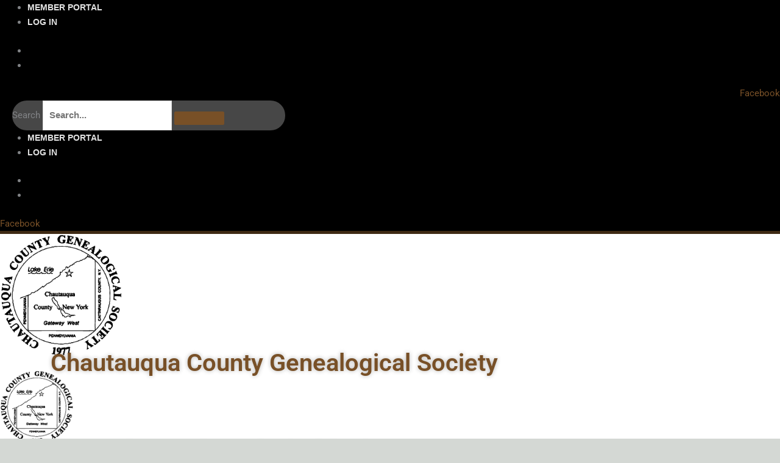

--- FILE ---
content_type: text/html; charset=UTF-8
request_url: https://www.chautgen.org/product/1820-us-census-of-chautauqua-county/
body_size: 34122
content:
<!DOCTYPE html>
<html lang="en-US">
<head>
<meta charset="UTF-8">
<meta name="viewport" content="width=device-width, initial-scale=1">
	<link rel="profile" href="https://gmpg.org/xfn/11"> 
	<title>1820 US CENSUS OF CHAUTAUQUA COUNTY &#8211; Chautauqua County Genealogical Society</title>
<style type="text/css">.wpfts-result-item .wpfts-smart-excerpt {}.wpfts-result-item .wpfts-not-found {color:#808080;font-size:0.9em;}.wpfts-result-item .wpfts-score {color:#006621;font-size:0.9em;}.wpfts-shift {margin-left:40px;}.wpfts-result-item .wpfts-download-link {color:#006621;font-size:0.9em;}.wpfts-result-item .wpfts-file-size {color:#006621;font-size:0.9em;}</style><meta name='robots' content='max-image-preview:large' />
<meta name="dlm-version" content="5.1.6"><link rel="alternate" type="application/rss+xml" title="Chautauqua County Genealogical Society &raquo; Feed" href="https://www.chautgen.org/feed/" />
<link rel="alternate" type="application/rss+xml" title="Chautauqua County Genealogical Society &raquo; Comments Feed" href="https://www.chautgen.org/comments/feed/" />
<link rel="alternate" title="oEmbed (JSON)" type="application/json+oembed" href="https://www.chautgen.org/wp-json/oembed/1.0/embed?url=https%3A%2F%2Fwww.chautgen.org%2Fproduct%2F1820-us-census-of-chautauqua-county%2F" />
<link rel="alternate" title="oEmbed (XML)" type="text/xml+oembed" href="https://www.chautgen.org/wp-json/oembed/1.0/embed?url=https%3A%2F%2Fwww.chautgen.org%2Fproduct%2F1820-us-census-of-chautauqua-county%2F&#038;format=xml" />
<style id='wp-img-auto-sizes-contain-inline-css'>
img:is([sizes=auto i],[sizes^="auto," i]){contain-intrinsic-size:3000px 1500px}
/*# sourceURL=wp-img-auto-sizes-contain-inline-css */
</style>
<link rel='stylesheet' id='astra-theme-css-css' href='https://www.chautgen.org/wp-content/themes/astra/assets/css/minified/style.min.css?ver=4.12.0' media='all' />
<style id='astra-theme-css-inline-css'>
.ast-no-sidebar .entry-content .alignfull {margin-left: calc( -50vw + 50%);margin-right: calc( -50vw + 50%);max-width: 100vw;width: 100vw;}.ast-no-sidebar .entry-content .alignwide {margin-left: calc(-41vw + 50%);margin-right: calc(-41vw + 50%);max-width: unset;width: unset;}.ast-no-sidebar .entry-content .alignfull .alignfull,.ast-no-sidebar .entry-content .alignfull .alignwide,.ast-no-sidebar .entry-content .alignwide .alignfull,.ast-no-sidebar .entry-content .alignwide .alignwide,.ast-no-sidebar .entry-content .wp-block-column .alignfull,.ast-no-sidebar .entry-content .wp-block-column .alignwide{width: 100%;margin-left: auto;margin-right: auto;}.wp-block-gallery,.blocks-gallery-grid {margin: 0;}.wp-block-separator {max-width: 100px;}.wp-block-separator.is-style-wide,.wp-block-separator.is-style-dots {max-width: none;}.entry-content .has-2-columns .wp-block-column:first-child {padding-right: 10px;}.entry-content .has-2-columns .wp-block-column:last-child {padding-left: 10px;}@media (max-width: 782px) {.entry-content .wp-block-columns .wp-block-column {flex-basis: 100%;}.entry-content .has-2-columns .wp-block-column:first-child {padding-right: 0;}.entry-content .has-2-columns .wp-block-column:last-child {padding-left: 0;}}body .entry-content .wp-block-latest-posts {margin-left: 0;}body .entry-content .wp-block-latest-posts li {list-style: none;}.ast-no-sidebar .ast-container .entry-content .wp-block-latest-posts {margin-left: 0;}.ast-header-break-point .entry-content .alignwide {margin-left: auto;margin-right: auto;}.entry-content .blocks-gallery-item img {margin-bottom: auto;}.wp-block-pullquote {border-top: 4px solid #555d66;border-bottom: 4px solid #555d66;color: #40464d;}:root{--ast-post-nav-space:0;--ast-container-default-xlg-padding:6.67em;--ast-container-default-lg-padding:5.67em;--ast-container-default-slg-padding:4.34em;--ast-container-default-md-padding:3.34em;--ast-container-default-sm-padding:6.67em;--ast-container-default-xs-padding:2.4em;--ast-container-default-xxs-padding:1.4em;--ast-code-block-background:#EEEEEE;--ast-comment-inputs-background:#FAFAFA;--ast-normal-container-width:1200px;--ast-narrow-container-width:750px;--ast-blog-title-font-weight:normal;--ast-blog-meta-weight:inherit;--ast-global-color-primary:var(--ast-global-color-5);--ast-global-color-secondary:var(--ast-global-color-4);--ast-global-color-alternate-background:var(--ast-global-color-7);--ast-global-color-subtle-background:var(--ast-global-color-6);--ast-bg-style-guide:var( --ast-global-color-secondary,--ast-global-color-5 );--ast-shadow-style-guide:0px 0px 4px 0 #00000057;--ast-global-dark-bg-style:#fff;--ast-global-dark-lfs:#fbfbfb;--ast-widget-bg-color:#fafafa;--ast-wc-container-head-bg-color:#fbfbfb;--ast-title-layout-bg:#eeeeee;--ast-search-border-color:#e7e7e7;--ast-lifter-hover-bg:#e6e6e6;--ast-gallery-block-color:#000;--srfm-color-input-label:var(--ast-global-color-2);}html{font-size:93.75%;}a,.page-title{color:#785027;}a:hover,a:focus{color:var(--ast-global-color-1);}body,button,input,select,textarea,.ast-button,.ast-custom-button{font-family:-apple-system,BlinkMacSystemFont,Segoe UI,Roboto,Oxygen-Sans,Ubuntu,Cantarell,Helvetica Neue,sans-serif;font-weight:inherit;font-size:15px;font-size:1rem;line-height:var(--ast-body-line-height,1.65em);}blockquote{color:var(--ast-global-color-3);}.ast-site-identity .site-title a{color:var(--ast-global-color-2);}.site-title{font-size:35px;font-size:2.3333333333333rem;display:none;}header .custom-logo-link img{max-width:200px;width:200px;}.astra-logo-svg{width:200px;}.site-header .site-description{font-size:15px;font-size:1rem;display:none;}.entry-title{font-size:26px;font-size:1.7333333333333rem;}.archive .ast-article-post .ast-article-inner,.blog .ast-article-post .ast-article-inner,.archive .ast-article-post .ast-article-inner:hover,.blog .ast-article-post .ast-article-inner:hover{overflow:hidden;}h1,.entry-content :where(h1){font-size:40px;font-size:2.6666666666667rem;line-height:1.4em;}h2,.entry-content :where(h2){font-size:32px;font-size:2.1333333333333rem;line-height:1.3em;}h3,.entry-content :where(h3){font-size:26px;font-size:1.7333333333333rem;line-height:1.3em;}h4,.entry-content :where(h4){font-size:24px;font-size:1.6rem;line-height:1.2em;}h5,.entry-content :where(h5){font-size:20px;font-size:1.3333333333333rem;line-height:1.2em;}h6,.entry-content :where(h6){font-size:16px;font-size:1.0666666666667rem;line-height:1.25em;}::selection{background-color:#785027;color:#ffffff;}body,h1,h2,h3,h4,h5,h6,.entry-title a,.entry-content :where(h1,h2,h3,h4,h5,h6){color:var(--ast-global-color-3);}.tagcloud a:hover,.tagcloud a:focus,.tagcloud a.current-item{color:#ffffff;border-color:#785027;background-color:#785027;}input:focus,input[type="text"]:focus,input[type="email"]:focus,input[type="url"]:focus,input[type="password"]:focus,input[type="reset"]:focus,input[type="search"]:focus,textarea:focus{border-color:#785027;}input[type="radio"]:checked,input[type=reset],input[type="checkbox"]:checked,input[type="checkbox"]:hover:checked,input[type="checkbox"]:focus:checked,input[type=range]::-webkit-slider-thumb{border-color:#785027;background-color:#785027;box-shadow:none;}.site-footer a:hover + .post-count,.site-footer a:focus + .post-count{background:#785027;border-color:#785027;}.single .nav-links .nav-previous,.single .nav-links .nav-next{color:#785027;}.entry-meta,.entry-meta *{line-height:1.45;color:#785027;}.entry-meta a:not(.ast-button):hover,.entry-meta a:not(.ast-button):hover *,.entry-meta a:not(.ast-button):focus,.entry-meta a:not(.ast-button):focus *,.page-links > .page-link,.page-links .page-link:hover,.post-navigation a:hover{color:var(--ast-global-color-1);}#cat option,.secondary .calendar_wrap thead a,.secondary .calendar_wrap thead a:visited{color:#785027;}.secondary .calendar_wrap #today,.ast-progress-val span{background:#785027;}.secondary a:hover + .post-count,.secondary a:focus + .post-count{background:#785027;border-color:#785027;}.calendar_wrap #today > a{color:#ffffff;}.page-links .page-link,.single .post-navigation a{color:#785027;}.ast-search-menu-icon .search-form button.search-submit{padding:0 4px;}.ast-search-menu-icon form.search-form{padding-right:0;}.ast-header-search .ast-search-menu-icon.ast-dropdown-active .search-form,.ast-header-search .ast-search-menu-icon.ast-dropdown-active .search-field:focus{transition:all 0.2s;}.search-form input.search-field:focus{outline:none;}.widget-title,.widget .wp-block-heading{font-size:21px;font-size:1.4rem;color:var(--ast-global-color-3);}.ast-search-menu-icon.slide-search a:focus-visible:focus-visible,.astra-search-icon:focus-visible,#close:focus-visible,a:focus-visible,.ast-menu-toggle:focus-visible,.site .skip-link:focus-visible,.wp-block-loginout input:focus-visible,.wp-block-search.wp-block-search__button-inside .wp-block-search__inside-wrapper,.ast-header-navigation-arrow:focus-visible,.woocommerce .wc-proceed-to-checkout > .checkout-button:focus-visible,.woocommerce .woocommerce-MyAccount-navigation ul li a:focus-visible,.ast-orders-table__row .ast-orders-table__cell:focus-visible,.woocommerce .woocommerce-order-details .order-again > .button:focus-visible,.woocommerce .woocommerce-message a.button.wc-forward:focus-visible,.woocommerce #minus_qty:focus-visible,.woocommerce #plus_qty:focus-visible,a#ast-apply-coupon:focus-visible,.woocommerce .woocommerce-info a:focus-visible,.woocommerce .astra-shop-summary-wrap a:focus-visible,.woocommerce a.wc-forward:focus-visible,#ast-apply-coupon:focus-visible,.woocommerce-js .woocommerce-mini-cart-item a.remove:focus-visible,#close:focus-visible,.button.search-submit:focus-visible,#search_submit:focus,.normal-search:focus-visible,.ast-header-account-wrap:focus-visible,.woocommerce .ast-on-card-button.ast-quick-view-trigger:focus,.astra-cart-drawer-close:focus,.ast-single-variation:focus,.ast-woocommerce-product-gallery__image:focus,.ast-button:focus,.woocommerce-product-gallery--with-images [data-controls="prev"]:focus-visible,.woocommerce-product-gallery--with-images [data-controls="next"]:focus-visible,.ast-builder-button-wrap:has(.ast-custom-button-link:focus),.ast-builder-button-wrap .ast-custom-button-link:focus{outline-style:dotted;outline-color:inherit;outline-width:thin;}input:focus,input[type="text"]:focus,input[type="email"]:focus,input[type="url"]:focus,input[type="password"]:focus,input[type="reset"]:focus,input[type="search"]:focus,input[type="number"]:focus,textarea:focus,.wp-block-search__input:focus,[data-section="section-header-mobile-trigger"] .ast-button-wrap .ast-mobile-menu-trigger-minimal:focus,.ast-mobile-popup-drawer.active .menu-toggle-close:focus,.woocommerce-ordering select.orderby:focus,#ast-scroll-top:focus,#coupon_code:focus,.woocommerce-page #comment:focus,.woocommerce #reviews #respond input#submit:focus,.woocommerce a.add_to_cart_button:focus,.woocommerce .button.single_add_to_cart_button:focus,.woocommerce .woocommerce-cart-form button:focus,.woocommerce .woocommerce-cart-form__cart-item .quantity .qty:focus,.woocommerce .woocommerce-billing-fields .woocommerce-billing-fields__field-wrapper .woocommerce-input-wrapper > .input-text:focus,.woocommerce #order_comments:focus,.woocommerce #place_order:focus,.woocommerce .woocommerce-address-fields .woocommerce-address-fields__field-wrapper .woocommerce-input-wrapper > .input-text:focus,.woocommerce .woocommerce-MyAccount-content form button:focus,.woocommerce .woocommerce-MyAccount-content .woocommerce-EditAccountForm .woocommerce-form-row .woocommerce-Input.input-text:focus,.woocommerce .ast-woocommerce-container .woocommerce-pagination ul.page-numbers li a:focus,body #content .woocommerce form .form-row .select2-container--default .select2-selection--single:focus,#ast-coupon-code:focus,.woocommerce.woocommerce-js .quantity input[type=number]:focus,.woocommerce-js .woocommerce-mini-cart-item .quantity input[type=number]:focus,.woocommerce p#ast-coupon-trigger:focus{border-style:dotted;border-color:inherit;border-width:thin;}input{outline:none;}.woocommerce-js input[type=text]:focus,.woocommerce-js input[type=email]:focus,.woocommerce-js textarea:focus,input[type=number]:focus,.comments-area textarea#comment:focus,.comments-area textarea#comment:active,.comments-area .ast-comment-formwrap input[type="text"]:focus,.comments-area .ast-comment-formwrap input[type="text"]:active{outline-style:unset;outline-color:inherit;outline-width:thin;}.main-header-menu .menu-link,.ast-header-custom-item a{color:var(--ast-global-color-3);}.main-header-menu .menu-item:hover > .menu-link,.main-header-menu .menu-item:hover > .ast-menu-toggle,.main-header-menu .ast-masthead-custom-menu-items a:hover,.main-header-menu .menu-item.focus > .menu-link,.main-header-menu .menu-item.focus > .ast-menu-toggle,.main-header-menu .current-menu-item > .menu-link,.main-header-menu .current-menu-ancestor > .menu-link,.main-header-menu .current-menu-item > .ast-menu-toggle,.main-header-menu .current-menu-ancestor > .ast-menu-toggle{color:#785027;}.header-main-layout-3 .ast-main-header-bar-alignment{margin-right:auto;}.header-main-layout-2 .site-header-section-left .ast-site-identity{text-align:left;}.site-logo-img img{ transition:all 0.2s linear;}body .ast-oembed-container *{position:absolute;top:0;width:100%;height:100%;left:0;}body .wp-block-embed-pocket-casts .ast-oembed-container *{position:unset;}.ast-header-break-point .ast-mobile-menu-buttons-minimal.menu-toggle{background:transparent;color:#785027;}.ast-header-break-point .ast-mobile-menu-buttons-outline.menu-toggle{background:transparent;border:1px solid #785027;color:#785027;}.ast-header-break-point .ast-mobile-menu-buttons-fill.menu-toggle{background:#785027;}.ast-single-post-featured-section + article {margin-top: 2em;}.site-content .ast-single-post-featured-section img {width: 100%;overflow: hidden;object-fit: cover;}.site > .ast-single-related-posts-container {margin-top: 0;}@media (min-width: 769px) {.ast-desktop .ast-container--narrow {max-width: var(--ast-narrow-container-width);margin: 0 auto;}}.ast-page-builder-template .hentry {margin: 0;}.ast-page-builder-template .site-content > .ast-container {max-width: 100%;padding: 0;}.ast-page-builder-template .site .site-content #primary {padding: 0;margin: 0;}.ast-page-builder-template .no-results {text-align: center;margin: 4em auto;}.ast-page-builder-template .ast-pagination {padding: 2em;}.ast-page-builder-template .entry-header.ast-no-title.ast-no-thumbnail {margin-top: 0;}.ast-page-builder-template .entry-header.ast-header-without-markup {margin-top: 0;margin-bottom: 0;}.ast-page-builder-template .entry-header.ast-no-title.ast-no-meta {margin-bottom: 0;}.ast-page-builder-template.single .post-navigation {padding-bottom: 2em;}.ast-page-builder-template.single-post .site-content > .ast-container {max-width: 100%;}.ast-page-builder-template .entry-header {margin-top: 4em;margin-left: auto;margin-right: auto;padding-left: 20px;padding-right: 20px;}.single.ast-page-builder-template .entry-header {padding-left: 20px;padding-right: 20px;}.ast-page-builder-template .ast-archive-description {margin: 4em auto 0;padding-left: 20px;padding-right: 20px;}.ast-page-builder-template.ast-no-sidebar .entry-content .alignwide {margin-left: 0;margin-right: 0;}.ast-small-footer{color:#ffffff;}.ast-small-footer > .ast-footer-overlay{background-color:#000000;;}.footer-adv .footer-adv-overlay{border-top-style:solid;border-top-color:#7a7a7a;}@media( max-width: 420px ) {.single .nav-links .nav-previous,.single .nav-links .nav-next {width: 100%;text-align: center;}}.wp-block-buttons.aligncenter{justify-content:center;}@media (max-width:782px){.entry-content .wp-block-columns .wp-block-column{margin-left:0px;}}.wp-block-image.aligncenter{margin-left:auto;margin-right:auto;}.wp-block-table.aligncenter{margin-left:auto;margin-right:auto;}.wp-block-buttons .wp-block-button.is-style-outline .wp-block-button__link.wp-element-button,.ast-outline-button,.wp-block-uagb-buttons-child .uagb-buttons-repeater.ast-outline-button{border-top-width:2px;border-right-width:2px;border-bottom-width:2px;border-left-width:2px;font-family:inherit;font-weight:inherit;line-height:1em;}.wp-block-button .wp-block-button__link.wp-element-button.is-style-outline:not(.has-background),.wp-block-button.is-style-outline>.wp-block-button__link.wp-element-button:not(.has-background),.ast-outline-button{background-color:transparent;}.entry-content[data-ast-blocks-layout] > figure{margin-bottom:1em;}.elementor-widget-container .elementor-loop-container .e-loop-item[data-elementor-type="loop-item"]{width:100%;}@media (max-width:768px){.ast-left-sidebar #content > .ast-container{display:flex;flex-direction:column-reverse;width:100%;}.ast-separate-container .ast-article-post,.ast-separate-container .ast-article-single{padding:1.5em 2.14em;}.ast-author-box img.avatar{margin:20px 0 0 0;}}@media (min-width:769px){.ast-separate-container.ast-right-sidebar #primary,.ast-separate-container.ast-left-sidebar #primary{border:0;}.search-no-results.ast-separate-container #primary{margin-bottom:4em;}}.menu-toggle,button,.ast-button,.ast-custom-button,.button,input#submit,input[type="button"],input[type="submit"],input[type="reset"]{color:#ffffff;border-color:#785027;background-color:#785027;padding-top:10px;padding-right:40px;padding-bottom:10px;padding-left:40px;font-family:inherit;font-weight:inherit;}button:focus,.menu-toggle:hover,button:hover,.ast-button:hover,.ast-custom-button:hover .button:hover,.ast-custom-button:hover,input[type=reset]:hover,input[type=reset]:focus,input#submit:hover,input#submit:focus,input[type="button"]:hover,input[type="button"]:focus,input[type="submit"]:hover,input[type="submit"]:focus{color:#ffffff;background-color:var(--ast-global-color-1);border-color:var(--ast-global-color-1);}@media (max-width:768px){.ast-mobile-header-stack .main-header-bar .ast-search-menu-icon{display:inline-block;}.ast-header-break-point.ast-header-custom-item-outside .ast-mobile-header-stack .main-header-bar .ast-search-icon{margin:0;}.ast-comment-avatar-wrap img{max-width:2.5em;}.ast-comment-meta{padding:0 1.8888em 1.3333em;}.ast-separate-container .ast-comment-list li.depth-1{padding:1.5em 2.14em;}.ast-separate-container .comment-respond{padding:2em 2.14em;}}@media (min-width:544px){.ast-container{max-width:100%;}}@media (max-width:544px){.ast-separate-container .ast-article-post,.ast-separate-container .ast-article-single,.ast-separate-container .comments-title,.ast-separate-container .ast-archive-description{padding:1.5em 1em;}.ast-separate-container #content .ast-container{padding-left:0.54em;padding-right:0.54em;}.ast-separate-container .ast-comment-list .bypostauthor{padding:.5em;}.ast-search-menu-icon.ast-dropdown-active .search-field{width:170px;}.site-branding img,.site-header .site-logo-img .custom-logo-link img{max-width:100%;}} #ast-mobile-header .ast-site-header-cart-li a{pointer-events:none;}body,.ast-separate-container{background-color:#d4d8d4;}.ast-no-sidebar.ast-separate-container .entry-content .alignfull {margin-left: -6.67em;margin-right: -6.67em;width: auto;}@media (max-width: 1200px) {.ast-no-sidebar.ast-separate-container .entry-content .alignfull {margin-left: -2.4em;margin-right: -2.4em;}}@media (max-width: 768px) {.ast-no-sidebar.ast-separate-container .entry-content .alignfull {margin-left: -2.14em;margin-right: -2.14em;}}@media (max-width: 544px) {.ast-no-sidebar.ast-separate-container .entry-content .alignfull {margin-left: -1em;margin-right: -1em;}}.ast-no-sidebar.ast-separate-container .entry-content .alignwide {margin-left: -20px;margin-right: -20px;}.ast-no-sidebar.ast-separate-container .entry-content .wp-block-column .alignfull,.ast-no-sidebar.ast-separate-container .entry-content .wp-block-column .alignwide {margin-left: auto;margin-right: auto;width: 100%;}@media (max-width:768px){.site-title{display:none;}.site-header .site-description{display:none;}h1,.entry-content :where(h1){font-size:30px;}h2,.entry-content :where(h2){font-size:25px;}h3,.entry-content :where(h3){font-size:20px;}}@media (max-width:544px){.site-title{display:none;}.site-header .site-description{display:none;}h1,.entry-content :where(h1){font-size:30px;}h2,.entry-content :where(h2){font-size:25px;}h3,.entry-content :where(h3){font-size:20px;}}@media (max-width:768px){html{font-size:85.5%;}}@media (max-width:544px){html{font-size:85.5%;}}@media (min-width:769px){.ast-container{max-width:1240px;}}@font-face {font-family: "Astra";src: url(https://www.chautgen.org/wp-content/themes/astra/assets/fonts/astra.woff) format("woff"),url(https://www.chautgen.org/wp-content/themes/astra/assets/fonts/astra.ttf) format("truetype"),url(https://www.chautgen.org/wp-content/themes/astra/assets/fonts/astra.svg#astra) format("svg");font-weight: normal;font-style: normal;font-display: fallback;}@media (max-width:921px) {.main-header-bar .main-header-bar-navigation{display:none;}}.ast-desktop .main-header-menu.submenu-with-border .sub-menu,.ast-desktop .main-header-menu.submenu-with-border .astra-full-megamenu-wrapper{border-color:#785027;}.ast-desktop .main-header-menu.submenu-with-border .sub-menu{border-top-width:4px;border-style:solid;}.ast-desktop .main-header-menu.submenu-with-border .sub-menu .sub-menu{top:-4px;}.ast-desktop .main-header-menu.submenu-with-border .sub-menu .menu-link,.ast-desktop .main-header-menu.submenu-with-border .children .menu-link{border-bottom-width:0px;border-style:solid;border-color:#eaeaea;}@media (min-width:769px){.main-header-menu .sub-menu .menu-item.ast-left-align-sub-menu:hover > .sub-menu,.main-header-menu .sub-menu .menu-item.ast-left-align-sub-menu.focus > .sub-menu{margin-left:-0px;}}.ast-small-footer{border-top-style:solid;border-top-width:1px;border-top-color:#7a7a7a;}.ast-small-footer-wrap{text-align:center;}.site .comments-area{padding-bottom:3em;}.ast-header-break-point.ast-header-custom-item-inside .main-header-bar .main-header-bar-navigation .ast-search-icon {display: none;}.ast-header-break-point.ast-header-custom-item-inside .main-header-bar .ast-search-menu-icon .search-form {padding: 0;display: block;overflow: hidden;}.ast-header-break-point .ast-header-custom-item .widget:last-child {margin-bottom: 1em;}.ast-header-custom-item .widget {margin: 0.5em;display: inline-block;vertical-align: middle;}.ast-header-custom-item .widget p {margin-bottom: 0;}.ast-header-custom-item .widget li {width: auto;}.ast-header-custom-item-inside .button-custom-menu-item .menu-link {display: none;}.ast-header-custom-item-inside.ast-header-break-point .button-custom-menu-item .ast-custom-button-link {display: none;}.ast-header-custom-item-inside.ast-header-break-point .button-custom-menu-item .menu-link {display: block;}.ast-header-break-point.ast-header-custom-item-outside .main-header-bar .ast-search-icon {margin-right: 1em;}.ast-header-break-point.ast-header-custom-item-inside .main-header-bar .ast-search-menu-icon .search-field,.ast-header-break-point.ast-header-custom-item-inside .main-header-bar .ast-search-menu-icon.ast-inline-search .search-field {width: 100%;padding-right: 5.5em;}.ast-header-break-point.ast-header-custom-item-inside .main-header-bar .ast-search-menu-icon .search-submit {display: block;position: absolute;height: 100%;top: 0;right: 0;padding: 0 1em;border-radius: 0;}.ast-header-break-point .ast-header-custom-item .ast-masthead-custom-menu-items {padding-left: 20px;padding-right: 20px;margin-bottom: 1em;margin-top: 1em;}.ast-header-custom-item-inside.ast-header-break-point .button-custom-menu-item {padding-left: 0;padding-right: 0;margin-top: 0;margin-bottom: 0;}.astra-icon-down_arrow::after {content: "\e900";font-family: Astra;}.astra-icon-close::after {content: "\e5cd";font-family: Astra;}.astra-icon-drag_handle::after {content: "\e25d";font-family: Astra;}.astra-icon-format_align_justify::after {content: "\e235";font-family: Astra;}.astra-icon-menu::after {content: "\e5d2";font-family: Astra;}.astra-icon-reorder::after {content: "\e8fe";font-family: Astra;}.astra-icon-search::after {content: "\e8b6";font-family: Astra;}.astra-icon-zoom_in::after {content: "\e56b";font-family: Astra;}.astra-icon-check-circle::after {content: "\e901";font-family: Astra;}.astra-icon-shopping-cart::after {content: "\f07a";font-family: Astra;}.astra-icon-shopping-bag::after {content: "\f290";font-family: Astra;}.astra-icon-shopping-basket::after {content: "\f291";font-family: Astra;}.astra-icon-circle-o::after {content: "\e903";font-family: Astra;}.astra-icon-certificate::after {content: "\e902";font-family: Astra;}blockquote {padding: 1.2em;}:root .has-ast-global-color-0-color{color:var(--ast-global-color-0);}:root .has-ast-global-color-0-background-color{background-color:var(--ast-global-color-0);}:root .wp-block-button .has-ast-global-color-0-color{color:var(--ast-global-color-0);}:root .wp-block-button .has-ast-global-color-0-background-color{background-color:var(--ast-global-color-0);}:root .has-ast-global-color-1-color{color:var(--ast-global-color-1);}:root .has-ast-global-color-1-background-color{background-color:var(--ast-global-color-1);}:root .wp-block-button .has-ast-global-color-1-color{color:var(--ast-global-color-1);}:root .wp-block-button .has-ast-global-color-1-background-color{background-color:var(--ast-global-color-1);}:root .has-ast-global-color-2-color{color:var(--ast-global-color-2);}:root .has-ast-global-color-2-background-color{background-color:var(--ast-global-color-2);}:root .wp-block-button .has-ast-global-color-2-color{color:var(--ast-global-color-2);}:root .wp-block-button .has-ast-global-color-2-background-color{background-color:var(--ast-global-color-2);}:root .has-ast-global-color-3-color{color:var(--ast-global-color-3);}:root .has-ast-global-color-3-background-color{background-color:var(--ast-global-color-3);}:root .wp-block-button .has-ast-global-color-3-color{color:var(--ast-global-color-3);}:root .wp-block-button .has-ast-global-color-3-background-color{background-color:var(--ast-global-color-3);}:root .has-ast-global-color-4-color{color:var(--ast-global-color-4);}:root .has-ast-global-color-4-background-color{background-color:var(--ast-global-color-4);}:root .wp-block-button .has-ast-global-color-4-color{color:var(--ast-global-color-4);}:root .wp-block-button .has-ast-global-color-4-background-color{background-color:var(--ast-global-color-4);}:root .has-ast-global-color-5-color{color:var(--ast-global-color-5);}:root .has-ast-global-color-5-background-color{background-color:var(--ast-global-color-5);}:root .wp-block-button .has-ast-global-color-5-color{color:var(--ast-global-color-5);}:root .wp-block-button .has-ast-global-color-5-background-color{background-color:var(--ast-global-color-5);}:root .has-ast-global-color-6-color{color:var(--ast-global-color-6);}:root .has-ast-global-color-6-background-color{background-color:var(--ast-global-color-6);}:root .wp-block-button .has-ast-global-color-6-color{color:var(--ast-global-color-6);}:root .wp-block-button .has-ast-global-color-6-background-color{background-color:var(--ast-global-color-6);}:root .has-ast-global-color-7-color{color:var(--ast-global-color-7);}:root .has-ast-global-color-7-background-color{background-color:var(--ast-global-color-7);}:root .wp-block-button .has-ast-global-color-7-color{color:var(--ast-global-color-7);}:root .wp-block-button .has-ast-global-color-7-background-color{background-color:var(--ast-global-color-7);}:root .has-ast-global-color-8-color{color:var(--ast-global-color-8);}:root .has-ast-global-color-8-background-color{background-color:var(--ast-global-color-8);}:root .wp-block-button .has-ast-global-color-8-color{color:var(--ast-global-color-8);}:root .wp-block-button .has-ast-global-color-8-background-color{background-color:var(--ast-global-color-8);}:root{--ast-global-color-0:#0170B9;--ast-global-color-1:#3a3a3a;--ast-global-color-2:#3a3a3a;--ast-global-color-3:#4B4F58;--ast-global-color-4:#F5F5F5;--ast-global-color-5:#FFFFFF;--ast-global-color-6:#E5E5E5;--ast-global-color-7:#424242;--ast-global-color-8:#000000;}:root {--ast-border-color : #dddddd;}#masthead .ast-container,.ast-header-breadcrumb .ast-container{max-width:100%;padding-left:35px;padding-right:35px;}@media (max-width:921px){#masthead .ast-container,.ast-header-breadcrumb .ast-container{padding-left:20px;padding-right:20px;}}.ast-header-break-point.ast-header-custom-item-inside .main-header-bar .main-header-bar-navigation .ast-search-icon {display: none;}.ast-header-break-point.ast-header-custom-item-inside .main-header-bar .ast-search-menu-icon .search-form {padding: 0;display: block;overflow: hidden;}.ast-header-break-point .ast-header-custom-item .widget:last-child {margin-bottom: 1em;}.ast-header-custom-item .widget {margin: 0.5em;display: inline-block;vertical-align: middle;}.ast-header-custom-item .widget p {margin-bottom: 0;}.ast-header-custom-item .widget li {width: auto;}.ast-header-custom-item-inside .button-custom-menu-item .menu-link {display: none;}.ast-header-custom-item-inside.ast-header-break-point .button-custom-menu-item .ast-custom-button-link {display: none;}.ast-header-custom-item-inside.ast-header-break-point .button-custom-menu-item .menu-link {display: block;}.ast-header-break-point.ast-header-custom-item-outside .main-header-bar .ast-search-icon {margin-right: 1em;}.ast-header-break-point.ast-header-custom-item-inside .main-header-bar .ast-search-menu-icon .search-field,.ast-header-break-point.ast-header-custom-item-inside .main-header-bar .ast-search-menu-icon.ast-inline-search .search-field {width: 100%;padding-right: 5.5em;}.ast-header-break-point.ast-header-custom-item-inside .main-header-bar .ast-search-menu-icon .search-submit {display: block;position: absolute;height: 100%;top: 0;right: 0;padding: 0 1em;border-radius: 0;}.ast-header-break-point .ast-header-custom-item .ast-masthead-custom-menu-items {padding-left: 20px;padding-right: 20px;margin-bottom: 1em;margin-top: 1em;}.ast-header-custom-item-inside.ast-header-break-point .button-custom-menu-item {padding-left: 0;padding-right: 0;margin-top: 0;margin-bottom: 0;}.astra-icon-down_arrow::after {content: "\e900";font-family: Astra;}.astra-icon-close::after {content: "\e5cd";font-family: Astra;}.astra-icon-drag_handle::after {content: "\e25d";font-family: Astra;}.astra-icon-format_align_justify::after {content: "\e235";font-family: Astra;}.astra-icon-menu::after {content: "\e5d2";font-family: Astra;}.astra-icon-reorder::after {content: "\e8fe";font-family: Astra;}.astra-icon-search::after {content: "\e8b6";font-family: Astra;}.astra-icon-zoom_in::after {content: "\e56b";font-family: Astra;}.astra-icon-check-circle::after {content: "\e901";font-family: Astra;}.astra-icon-shopping-cart::after {content: "\f07a";font-family: Astra;}.astra-icon-shopping-bag::after {content: "\f290";font-family: Astra;}.astra-icon-shopping-basket::after {content: "\f291";font-family: Astra;}.astra-icon-circle-o::after {content: "\e903";font-family: Astra;}.astra-icon-certificate::after {content: "\e902";font-family: Astra;}blockquote {padding: 1.2em;}:root .has-ast-global-color-0-color{color:var(--ast-global-color-0);}:root .has-ast-global-color-0-background-color{background-color:var(--ast-global-color-0);}:root .wp-block-button .has-ast-global-color-0-color{color:var(--ast-global-color-0);}:root .wp-block-button .has-ast-global-color-0-background-color{background-color:var(--ast-global-color-0);}:root .has-ast-global-color-1-color{color:var(--ast-global-color-1);}:root .has-ast-global-color-1-background-color{background-color:var(--ast-global-color-1);}:root .wp-block-button .has-ast-global-color-1-color{color:var(--ast-global-color-1);}:root .wp-block-button .has-ast-global-color-1-background-color{background-color:var(--ast-global-color-1);}:root .has-ast-global-color-2-color{color:var(--ast-global-color-2);}:root .has-ast-global-color-2-background-color{background-color:var(--ast-global-color-2);}:root .wp-block-button .has-ast-global-color-2-color{color:var(--ast-global-color-2);}:root .wp-block-button .has-ast-global-color-2-background-color{background-color:var(--ast-global-color-2);}:root .has-ast-global-color-3-color{color:var(--ast-global-color-3);}:root .has-ast-global-color-3-background-color{background-color:var(--ast-global-color-3);}:root .wp-block-button .has-ast-global-color-3-color{color:var(--ast-global-color-3);}:root .wp-block-button .has-ast-global-color-3-background-color{background-color:var(--ast-global-color-3);}:root .has-ast-global-color-4-color{color:var(--ast-global-color-4);}:root .has-ast-global-color-4-background-color{background-color:var(--ast-global-color-4);}:root .wp-block-button .has-ast-global-color-4-color{color:var(--ast-global-color-4);}:root .wp-block-button .has-ast-global-color-4-background-color{background-color:var(--ast-global-color-4);}:root .has-ast-global-color-5-color{color:var(--ast-global-color-5);}:root .has-ast-global-color-5-background-color{background-color:var(--ast-global-color-5);}:root .wp-block-button .has-ast-global-color-5-color{color:var(--ast-global-color-5);}:root .wp-block-button .has-ast-global-color-5-background-color{background-color:var(--ast-global-color-5);}:root .has-ast-global-color-6-color{color:var(--ast-global-color-6);}:root .has-ast-global-color-6-background-color{background-color:var(--ast-global-color-6);}:root .wp-block-button .has-ast-global-color-6-color{color:var(--ast-global-color-6);}:root .wp-block-button .has-ast-global-color-6-background-color{background-color:var(--ast-global-color-6);}:root .has-ast-global-color-7-color{color:var(--ast-global-color-7);}:root .has-ast-global-color-7-background-color{background-color:var(--ast-global-color-7);}:root .wp-block-button .has-ast-global-color-7-color{color:var(--ast-global-color-7);}:root .wp-block-button .has-ast-global-color-7-background-color{background-color:var(--ast-global-color-7);}:root .has-ast-global-color-8-color{color:var(--ast-global-color-8);}:root .has-ast-global-color-8-background-color{background-color:var(--ast-global-color-8);}:root .wp-block-button .has-ast-global-color-8-color{color:var(--ast-global-color-8);}:root .wp-block-button .has-ast-global-color-8-background-color{background-color:var(--ast-global-color-8);}:root{--ast-global-color-0:#0170B9;--ast-global-color-1:#3a3a3a;--ast-global-color-2:#3a3a3a;--ast-global-color-3:#4B4F58;--ast-global-color-4:#F5F5F5;--ast-global-color-5:#FFFFFF;--ast-global-color-6:#E5E5E5;--ast-global-color-7:#424242;--ast-global-color-8:#000000;}:root {--ast-border-color : #dddddd;}#masthead .ast-container,.ast-header-breadcrumb .ast-container{max-width:100%;padding-left:35px;padding-right:35px;}@media (max-width:921px){#masthead .ast-container,.ast-header-breadcrumb .ast-container{padding-left:20px;padding-right:20px;}}.ast-breadcrumbs .trail-browse,.ast-breadcrumbs .trail-items,.ast-breadcrumbs .trail-items li{display:inline-block;margin:0;padding:0;border:none;background:inherit;text-indent:0;text-decoration:none;}.ast-breadcrumbs .trail-browse{font-size:inherit;font-style:inherit;font-weight:inherit;color:inherit;}.ast-breadcrumbs .trail-items{list-style:none;}.trail-items li::after{padding:0 0.3em;content:"\00bb";}.trail-items li:last-of-type::after{display:none;}h1,h2,h3,h4,h5,h6,.entry-content :where(h1,h2,h3,h4,h5,h6){color:var(--ast-global-color-2);}.elementor-posts-container [CLASS*="ast-width-"]{width:100%;}.elementor-template-full-width .ast-container{display:block;}.elementor-screen-only,.screen-reader-text,.screen-reader-text span,.ui-helper-hidden-accessible{top:0 !important;}@media (max-width:544px){.elementor-element .elementor-wc-products .woocommerce[class*="columns-"] ul.products li.product{width:auto;margin:0;}.elementor-element .woocommerce .woocommerce-result-count{float:none;}}.ast-header-break-point .main-header-bar{border-bottom-width:1px;}@media (min-width:769px){.main-header-bar{border-bottom-width:1px;}}.main-header-menu .menu-item, #astra-footer-menu .menu-item, .main-header-bar .ast-masthead-custom-menu-items{-js-display:flex;display:flex;-webkit-box-pack:center;-webkit-justify-content:center;-moz-box-pack:center;-ms-flex-pack:center;justify-content:center;-webkit-box-orient:vertical;-webkit-box-direction:normal;-webkit-flex-direction:column;-moz-box-orient:vertical;-moz-box-direction:normal;-ms-flex-direction:column;flex-direction:column;}.main-header-menu > .menu-item > .menu-link, #astra-footer-menu > .menu-item > .menu-link{height:100%;-webkit-box-align:center;-webkit-align-items:center;-moz-box-align:center;-ms-flex-align:center;align-items:center;-js-display:flex;display:flex;}.ast-primary-menu-disabled .main-header-bar .ast-masthead-custom-menu-items{flex:unset;}.header-main-layout-1 .ast-flex.main-header-container, .header-main-layout-3 .ast-flex.main-header-container{-webkit-align-content:center;-ms-flex-line-pack:center;align-content:center;-webkit-box-align:center;-webkit-align-items:center;-moz-box-align:center;-ms-flex-align:center;align-items:center;}.main-header-menu .sub-menu .menu-item.menu-item-has-children > .menu-link:after{position:absolute;right:1em;top:50%;transform:translate(0,-50%) rotate(270deg);}.ast-header-break-point .main-header-bar .main-header-bar-navigation .page_item_has_children > .ast-menu-toggle::before, .ast-header-break-point .main-header-bar .main-header-bar-navigation .menu-item-has-children > .ast-menu-toggle::before, .ast-mobile-popup-drawer .main-header-bar-navigation .menu-item-has-children>.ast-menu-toggle::before, .ast-header-break-point .ast-mobile-header-wrap .main-header-bar-navigation .menu-item-has-children > .ast-menu-toggle::before{font-weight:bold;content:"\e900";font-family:Astra;text-decoration:inherit;display:inline-block;}.ast-header-break-point .main-navigation ul.sub-menu .menu-item .menu-link:before{content:"\e900";font-family:Astra;font-size:.65em;text-decoration:inherit;display:inline-block;transform:translate(0, -2px) rotateZ(270deg);margin-right:5px;}.widget_search .search-form:after{font-family:Astra;font-size:1.2em;font-weight:normal;content:"\e8b6";position:absolute;top:50%;right:15px;transform:translate(0, -50%);}.astra-search-icon::before{content:"\e8b6";font-family:Astra;font-style:normal;font-weight:normal;text-decoration:inherit;text-align:center;-webkit-font-smoothing:antialiased;-moz-osx-font-smoothing:grayscale;z-index:3;}.main-header-bar .main-header-bar-navigation .page_item_has_children > a:after, .main-header-bar .main-header-bar-navigation .menu-item-has-children > a:after, .menu-item-has-children .ast-header-navigation-arrow:after{content:"\e900";display:inline-block;font-family:Astra;font-size:.6rem;font-weight:bold;text-rendering:auto;-webkit-font-smoothing:antialiased;-moz-osx-font-smoothing:grayscale;margin-left:10px;line-height:normal;}.menu-item-has-children .sub-menu .ast-header-navigation-arrow:after{margin-left:0;}.ast-mobile-popup-drawer .main-header-bar-navigation .ast-submenu-expanded>.ast-menu-toggle::before{transform:rotateX(180deg);}.ast-header-break-point .main-header-bar-navigation .menu-item-has-children > .menu-link:after{display:none;}@media (min-width:769px){.ast-builder-menu .main-navigation > ul > li:last-child a{margin-right:0;}}.ast-separate-container .ast-article-inner{background-color:transparent;background-image:none;}.ast-separate-container .ast-article-post{background-color:var(--ast-global-color-5);}@media (max-width:768px){.ast-separate-container .ast-article-post{background-color:var(--ast-global-color-5);}}@media (max-width:544px){.ast-separate-container .ast-article-post{background-color:var(--ast-global-color-5);}}.ast-separate-container .ast-article-single:not(.ast-related-post), .woocommerce.ast-separate-container .ast-woocommerce-container, .ast-separate-container .error-404, .ast-separate-container .no-results, .single.ast-separate-container  .ast-author-meta, .ast-separate-container .related-posts-title-wrapper, .ast-separate-container .comments-count-wrapper, .ast-box-layout.ast-plain-container .site-content, .ast-padded-layout.ast-plain-container .site-content, .ast-separate-container .ast-archive-description, .ast-separate-container .comments-area .comment-respond, .ast-separate-container .comments-area .ast-comment-list li, .ast-separate-container .comments-area .comments-title{background-color:var(--ast-global-color-5);}@media (max-width:768px){.ast-separate-container .ast-article-single:not(.ast-related-post), .woocommerce.ast-separate-container .ast-woocommerce-container, .ast-separate-container .error-404, .ast-separate-container .no-results, .single.ast-separate-container  .ast-author-meta, .ast-separate-container .related-posts-title-wrapper, .ast-separate-container .comments-count-wrapper, .ast-box-layout.ast-plain-container .site-content, .ast-padded-layout.ast-plain-container .site-content, .ast-separate-container .ast-archive-description{background-color:var(--ast-global-color-5);}}@media (max-width:544px){.ast-separate-container .ast-article-single:not(.ast-related-post), .woocommerce.ast-separate-container .ast-woocommerce-container, .ast-separate-container .error-404, .ast-separate-container .no-results, .single.ast-separate-container  .ast-author-meta, .ast-separate-container .related-posts-title-wrapper, .ast-separate-container .comments-count-wrapper, .ast-box-layout.ast-plain-container .site-content, .ast-padded-layout.ast-plain-container .site-content, .ast-separate-container .ast-archive-description{background-color:var(--ast-global-color-5);}}.ast-separate-container.ast-two-container #secondary .widget{background-color:var(--ast-global-color-5);}@media (max-width:768px){.ast-separate-container.ast-two-container #secondary .widget{background-color:var(--ast-global-color-5);}}@media (max-width:544px){.ast-separate-container.ast-two-container #secondary .widget{background-color:var(--ast-global-color-5);}}:root{--e-global-color-astglobalcolor0:#0170B9;--e-global-color-astglobalcolor1:#3a3a3a;--e-global-color-astglobalcolor2:#3a3a3a;--e-global-color-astglobalcolor3:#4B4F58;--e-global-color-astglobalcolor4:#F5F5F5;--e-global-color-astglobalcolor5:#FFFFFF;--e-global-color-astglobalcolor6:#E5E5E5;--e-global-color-astglobalcolor7:#424242;--e-global-color-astglobalcolor8:#000000;}
/*# sourceURL=astra-theme-css-inline-css */
</style>
<link rel='stylesheet' id='hfe-widgets-style-css' href='https://www.chautgen.org/wp-content/plugins/header-footer-elementor/inc/widgets-css/frontend.css?ver=2.8.1' media='all' />
<link rel='stylesheet' id='hfe-woo-product-grid-css' href='https://www.chautgen.org/wp-content/plugins/header-footer-elementor/inc/widgets-css/woo-products.css?ver=2.8.1' media='all' />
<style id='wp-emoji-styles-inline-css'>

	img.wp-smiley, img.emoji {
		display: inline !important;
		border: none !important;
		box-shadow: none !important;
		height: 1em !important;
		width: 1em !important;
		margin: 0 0.07em !important;
		vertical-align: -0.1em !important;
		background: none !important;
		padding: 0 !important;
	}
/*# sourceURL=wp-emoji-styles-inline-css */
</style>
<link rel='stylesheet' id='wp-block-library-css' href='https://www.chautgen.org/wp-includes/css/dist/block-library/style.min.css?ver=6.9' media='all' />
<style id='wpfts-livesearch-style-inline-css'>
.wp-block-create-block-fulltext-search-livesearch{background-color:#21759b;color:#fff;padding:2px}

/*# sourceURL=https://www.chautgen.org/wp-content/plugins/fulltext-search/blocks/build/livesearch/style-index.css */
</style>
<style id='global-styles-inline-css'>
:root{--wp--preset--aspect-ratio--square: 1;--wp--preset--aspect-ratio--4-3: 4/3;--wp--preset--aspect-ratio--3-4: 3/4;--wp--preset--aspect-ratio--3-2: 3/2;--wp--preset--aspect-ratio--2-3: 2/3;--wp--preset--aspect-ratio--16-9: 16/9;--wp--preset--aspect-ratio--9-16: 9/16;--wp--preset--color--black: #000000;--wp--preset--color--cyan-bluish-gray: #abb8c3;--wp--preset--color--white: #ffffff;--wp--preset--color--pale-pink: #f78da7;--wp--preset--color--vivid-red: #cf2e2e;--wp--preset--color--luminous-vivid-orange: #ff6900;--wp--preset--color--luminous-vivid-amber: #fcb900;--wp--preset--color--light-green-cyan: #7bdcb5;--wp--preset--color--vivid-green-cyan: #00d084;--wp--preset--color--pale-cyan-blue: #8ed1fc;--wp--preset--color--vivid-cyan-blue: #0693e3;--wp--preset--color--vivid-purple: #9b51e0;--wp--preset--color--ast-global-color-0: var(--ast-global-color-0);--wp--preset--color--ast-global-color-1: var(--ast-global-color-1);--wp--preset--color--ast-global-color-2: var(--ast-global-color-2);--wp--preset--color--ast-global-color-3: var(--ast-global-color-3);--wp--preset--color--ast-global-color-4: var(--ast-global-color-4);--wp--preset--color--ast-global-color-5: var(--ast-global-color-5);--wp--preset--color--ast-global-color-6: var(--ast-global-color-6);--wp--preset--color--ast-global-color-7: var(--ast-global-color-7);--wp--preset--color--ast-global-color-8: var(--ast-global-color-8);--wp--preset--gradient--vivid-cyan-blue-to-vivid-purple: linear-gradient(135deg,rgb(6,147,227) 0%,rgb(155,81,224) 100%);--wp--preset--gradient--light-green-cyan-to-vivid-green-cyan: linear-gradient(135deg,rgb(122,220,180) 0%,rgb(0,208,130) 100%);--wp--preset--gradient--luminous-vivid-amber-to-luminous-vivid-orange: linear-gradient(135deg,rgb(252,185,0) 0%,rgb(255,105,0) 100%);--wp--preset--gradient--luminous-vivid-orange-to-vivid-red: linear-gradient(135deg,rgb(255,105,0) 0%,rgb(207,46,46) 100%);--wp--preset--gradient--very-light-gray-to-cyan-bluish-gray: linear-gradient(135deg,rgb(238,238,238) 0%,rgb(169,184,195) 100%);--wp--preset--gradient--cool-to-warm-spectrum: linear-gradient(135deg,rgb(74,234,220) 0%,rgb(151,120,209) 20%,rgb(207,42,186) 40%,rgb(238,44,130) 60%,rgb(251,105,98) 80%,rgb(254,248,76) 100%);--wp--preset--gradient--blush-light-purple: linear-gradient(135deg,rgb(255,206,236) 0%,rgb(152,150,240) 100%);--wp--preset--gradient--blush-bordeaux: linear-gradient(135deg,rgb(254,205,165) 0%,rgb(254,45,45) 50%,rgb(107,0,62) 100%);--wp--preset--gradient--luminous-dusk: linear-gradient(135deg,rgb(255,203,112) 0%,rgb(199,81,192) 50%,rgb(65,88,208) 100%);--wp--preset--gradient--pale-ocean: linear-gradient(135deg,rgb(255,245,203) 0%,rgb(182,227,212) 50%,rgb(51,167,181) 100%);--wp--preset--gradient--electric-grass: linear-gradient(135deg,rgb(202,248,128) 0%,rgb(113,206,126) 100%);--wp--preset--gradient--midnight: linear-gradient(135deg,rgb(2,3,129) 0%,rgb(40,116,252) 100%);--wp--preset--font-size--small: 13px;--wp--preset--font-size--medium: 20px;--wp--preset--font-size--large: 36px;--wp--preset--font-size--x-large: 42px;--wp--preset--spacing--20: 0.44rem;--wp--preset--spacing--30: 0.67rem;--wp--preset--spacing--40: 1rem;--wp--preset--spacing--50: 1.5rem;--wp--preset--spacing--60: 2.25rem;--wp--preset--spacing--70: 3.38rem;--wp--preset--spacing--80: 5.06rem;--wp--preset--shadow--natural: 6px 6px 9px rgba(0, 0, 0, 0.2);--wp--preset--shadow--deep: 12px 12px 50px rgba(0, 0, 0, 0.4);--wp--preset--shadow--sharp: 6px 6px 0px rgba(0, 0, 0, 0.2);--wp--preset--shadow--outlined: 6px 6px 0px -3px rgb(255, 255, 255), 6px 6px rgb(0, 0, 0);--wp--preset--shadow--crisp: 6px 6px 0px rgb(0, 0, 0);}:root { --wp--style--global--content-size: var(--wp--custom--ast-content-width-size);--wp--style--global--wide-size: var(--wp--custom--ast-wide-width-size); }:where(body) { margin: 0; }.wp-site-blocks > .alignleft { float: left; margin-right: 2em; }.wp-site-blocks > .alignright { float: right; margin-left: 2em; }.wp-site-blocks > .aligncenter { justify-content: center; margin-left: auto; margin-right: auto; }:where(.wp-site-blocks) > * { margin-block-start: 24px; margin-block-end: 0; }:where(.wp-site-blocks) > :first-child { margin-block-start: 0; }:where(.wp-site-blocks) > :last-child { margin-block-end: 0; }:root { --wp--style--block-gap: 24px; }:root :where(.is-layout-flow) > :first-child{margin-block-start: 0;}:root :where(.is-layout-flow) > :last-child{margin-block-end: 0;}:root :where(.is-layout-flow) > *{margin-block-start: 24px;margin-block-end: 0;}:root :where(.is-layout-constrained) > :first-child{margin-block-start: 0;}:root :where(.is-layout-constrained) > :last-child{margin-block-end: 0;}:root :where(.is-layout-constrained) > *{margin-block-start: 24px;margin-block-end: 0;}:root :where(.is-layout-flex){gap: 24px;}:root :where(.is-layout-grid){gap: 24px;}.is-layout-flow > .alignleft{float: left;margin-inline-start: 0;margin-inline-end: 2em;}.is-layout-flow > .alignright{float: right;margin-inline-start: 2em;margin-inline-end: 0;}.is-layout-flow > .aligncenter{margin-left: auto !important;margin-right: auto !important;}.is-layout-constrained > .alignleft{float: left;margin-inline-start: 0;margin-inline-end: 2em;}.is-layout-constrained > .alignright{float: right;margin-inline-start: 2em;margin-inline-end: 0;}.is-layout-constrained > .aligncenter{margin-left: auto !important;margin-right: auto !important;}.is-layout-constrained > :where(:not(.alignleft):not(.alignright):not(.alignfull)){max-width: var(--wp--style--global--content-size);margin-left: auto !important;margin-right: auto !important;}.is-layout-constrained > .alignwide{max-width: var(--wp--style--global--wide-size);}body .is-layout-flex{display: flex;}.is-layout-flex{flex-wrap: wrap;align-items: center;}.is-layout-flex > :is(*, div){margin: 0;}body .is-layout-grid{display: grid;}.is-layout-grid > :is(*, div){margin: 0;}body{padding-top: 0px;padding-right: 0px;padding-bottom: 0px;padding-left: 0px;}a:where(:not(.wp-element-button)){text-decoration: none;}:root :where(.wp-element-button, .wp-block-button__link){background-color: #32373c;border-width: 0;color: #fff;font-family: inherit;font-size: inherit;font-style: inherit;font-weight: inherit;letter-spacing: inherit;line-height: inherit;padding-top: calc(0.667em + 2px);padding-right: calc(1.333em + 2px);padding-bottom: calc(0.667em + 2px);padding-left: calc(1.333em + 2px);text-decoration: none;text-transform: inherit;}.has-black-color{color: var(--wp--preset--color--black) !important;}.has-cyan-bluish-gray-color{color: var(--wp--preset--color--cyan-bluish-gray) !important;}.has-white-color{color: var(--wp--preset--color--white) !important;}.has-pale-pink-color{color: var(--wp--preset--color--pale-pink) !important;}.has-vivid-red-color{color: var(--wp--preset--color--vivid-red) !important;}.has-luminous-vivid-orange-color{color: var(--wp--preset--color--luminous-vivid-orange) !important;}.has-luminous-vivid-amber-color{color: var(--wp--preset--color--luminous-vivid-amber) !important;}.has-light-green-cyan-color{color: var(--wp--preset--color--light-green-cyan) !important;}.has-vivid-green-cyan-color{color: var(--wp--preset--color--vivid-green-cyan) !important;}.has-pale-cyan-blue-color{color: var(--wp--preset--color--pale-cyan-blue) !important;}.has-vivid-cyan-blue-color{color: var(--wp--preset--color--vivid-cyan-blue) !important;}.has-vivid-purple-color{color: var(--wp--preset--color--vivid-purple) !important;}.has-ast-global-color-0-color{color: var(--wp--preset--color--ast-global-color-0) !important;}.has-ast-global-color-1-color{color: var(--wp--preset--color--ast-global-color-1) !important;}.has-ast-global-color-2-color{color: var(--wp--preset--color--ast-global-color-2) !important;}.has-ast-global-color-3-color{color: var(--wp--preset--color--ast-global-color-3) !important;}.has-ast-global-color-4-color{color: var(--wp--preset--color--ast-global-color-4) !important;}.has-ast-global-color-5-color{color: var(--wp--preset--color--ast-global-color-5) !important;}.has-ast-global-color-6-color{color: var(--wp--preset--color--ast-global-color-6) !important;}.has-ast-global-color-7-color{color: var(--wp--preset--color--ast-global-color-7) !important;}.has-ast-global-color-8-color{color: var(--wp--preset--color--ast-global-color-8) !important;}.has-black-background-color{background-color: var(--wp--preset--color--black) !important;}.has-cyan-bluish-gray-background-color{background-color: var(--wp--preset--color--cyan-bluish-gray) !important;}.has-white-background-color{background-color: var(--wp--preset--color--white) !important;}.has-pale-pink-background-color{background-color: var(--wp--preset--color--pale-pink) !important;}.has-vivid-red-background-color{background-color: var(--wp--preset--color--vivid-red) !important;}.has-luminous-vivid-orange-background-color{background-color: var(--wp--preset--color--luminous-vivid-orange) !important;}.has-luminous-vivid-amber-background-color{background-color: var(--wp--preset--color--luminous-vivid-amber) !important;}.has-light-green-cyan-background-color{background-color: var(--wp--preset--color--light-green-cyan) !important;}.has-vivid-green-cyan-background-color{background-color: var(--wp--preset--color--vivid-green-cyan) !important;}.has-pale-cyan-blue-background-color{background-color: var(--wp--preset--color--pale-cyan-blue) !important;}.has-vivid-cyan-blue-background-color{background-color: var(--wp--preset--color--vivid-cyan-blue) !important;}.has-vivid-purple-background-color{background-color: var(--wp--preset--color--vivid-purple) !important;}.has-ast-global-color-0-background-color{background-color: var(--wp--preset--color--ast-global-color-0) !important;}.has-ast-global-color-1-background-color{background-color: var(--wp--preset--color--ast-global-color-1) !important;}.has-ast-global-color-2-background-color{background-color: var(--wp--preset--color--ast-global-color-2) !important;}.has-ast-global-color-3-background-color{background-color: var(--wp--preset--color--ast-global-color-3) !important;}.has-ast-global-color-4-background-color{background-color: var(--wp--preset--color--ast-global-color-4) !important;}.has-ast-global-color-5-background-color{background-color: var(--wp--preset--color--ast-global-color-5) !important;}.has-ast-global-color-6-background-color{background-color: var(--wp--preset--color--ast-global-color-6) !important;}.has-ast-global-color-7-background-color{background-color: var(--wp--preset--color--ast-global-color-7) !important;}.has-ast-global-color-8-background-color{background-color: var(--wp--preset--color--ast-global-color-8) !important;}.has-black-border-color{border-color: var(--wp--preset--color--black) !important;}.has-cyan-bluish-gray-border-color{border-color: var(--wp--preset--color--cyan-bluish-gray) !important;}.has-white-border-color{border-color: var(--wp--preset--color--white) !important;}.has-pale-pink-border-color{border-color: var(--wp--preset--color--pale-pink) !important;}.has-vivid-red-border-color{border-color: var(--wp--preset--color--vivid-red) !important;}.has-luminous-vivid-orange-border-color{border-color: var(--wp--preset--color--luminous-vivid-orange) !important;}.has-luminous-vivid-amber-border-color{border-color: var(--wp--preset--color--luminous-vivid-amber) !important;}.has-light-green-cyan-border-color{border-color: var(--wp--preset--color--light-green-cyan) !important;}.has-vivid-green-cyan-border-color{border-color: var(--wp--preset--color--vivid-green-cyan) !important;}.has-pale-cyan-blue-border-color{border-color: var(--wp--preset--color--pale-cyan-blue) !important;}.has-vivid-cyan-blue-border-color{border-color: var(--wp--preset--color--vivid-cyan-blue) !important;}.has-vivid-purple-border-color{border-color: var(--wp--preset--color--vivid-purple) !important;}.has-ast-global-color-0-border-color{border-color: var(--wp--preset--color--ast-global-color-0) !important;}.has-ast-global-color-1-border-color{border-color: var(--wp--preset--color--ast-global-color-1) !important;}.has-ast-global-color-2-border-color{border-color: var(--wp--preset--color--ast-global-color-2) !important;}.has-ast-global-color-3-border-color{border-color: var(--wp--preset--color--ast-global-color-3) !important;}.has-ast-global-color-4-border-color{border-color: var(--wp--preset--color--ast-global-color-4) !important;}.has-ast-global-color-5-border-color{border-color: var(--wp--preset--color--ast-global-color-5) !important;}.has-ast-global-color-6-border-color{border-color: var(--wp--preset--color--ast-global-color-6) !important;}.has-ast-global-color-7-border-color{border-color: var(--wp--preset--color--ast-global-color-7) !important;}.has-ast-global-color-8-border-color{border-color: var(--wp--preset--color--ast-global-color-8) !important;}.has-vivid-cyan-blue-to-vivid-purple-gradient-background{background: var(--wp--preset--gradient--vivid-cyan-blue-to-vivid-purple) !important;}.has-light-green-cyan-to-vivid-green-cyan-gradient-background{background: var(--wp--preset--gradient--light-green-cyan-to-vivid-green-cyan) !important;}.has-luminous-vivid-amber-to-luminous-vivid-orange-gradient-background{background: var(--wp--preset--gradient--luminous-vivid-amber-to-luminous-vivid-orange) !important;}.has-luminous-vivid-orange-to-vivid-red-gradient-background{background: var(--wp--preset--gradient--luminous-vivid-orange-to-vivid-red) !important;}.has-very-light-gray-to-cyan-bluish-gray-gradient-background{background: var(--wp--preset--gradient--very-light-gray-to-cyan-bluish-gray) !important;}.has-cool-to-warm-spectrum-gradient-background{background: var(--wp--preset--gradient--cool-to-warm-spectrum) !important;}.has-blush-light-purple-gradient-background{background: var(--wp--preset--gradient--blush-light-purple) !important;}.has-blush-bordeaux-gradient-background{background: var(--wp--preset--gradient--blush-bordeaux) !important;}.has-luminous-dusk-gradient-background{background: var(--wp--preset--gradient--luminous-dusk) !important;}.has-pale-ocean-gradient-background{background: var(--wp--preset--gradient--pale-ocean) !important;}.has-electric-grass-gradient-background{background: var(--wp--preset--gradient--electric-grass) !important;}.has-midnight-gradient-background{background: var(--wp--preset--gradient--midnight) !important;}.has-small-font-size{font-size: var(--wp--preset--font-size--small) !important;}.has-medium-font-size{font-size: var(--wp--preset--font-size--medium) !important;}.has-large-font-size{font-size: var(--wp--preset--font-size--large) !important;}.has-x-large-font-size{font-size: var(--wp--preset--font-size--x-large) !important;}
:root :where(.wp-block-pullquote){font-size: 1.5em;line-height: 1.6;}
/*# sourceURL=global-styles-inline-css */
</style>
<link rel='stylesheet' id='wpfts_jquery-ui-styles-css' href='https://www.chautgen.org/wp-content/plugins/fulltext-search/style/wpfts_autocomplete.css?ver=1.79.274' media='all' />
<link rel='stylesheet' id='theme-my-login-css' href='https://www.chautgen.org/wp-content/plugins/theme-my-login/assets/styles/theme-my-login.min.css?ver=7.1.14' media='all' />
<link rel='stylesheet' id='photoswipe-css' href='https://www.chautgen.org/wp-content/plugins/woocommerce/assets/css/photoswipe/photoswipe.min.css?ver=10.4.3' media='all' />
<link rel='stylesheet' id='photoswipe-default-skin-css' href='https://www.chautgen.org/wp-content/plugins/woocommerce/assets/css/photoswipe/default-skin/default-skin.min.css?ver=10.4.3' media='all' />
<link rel='stylesheet' id='woocommerce-layout-css' href='https://www.chautgen.org/wp-content/themes/astra/assets/css/minified/compatibility/woocommerce/woocommerce-layout.min.css?ver=4.12.0' media='all' />
<link rel='stylesheet' id='woocommerce-smallscreen-css' href='https://www.chautgen.org/wp-content/themes/astra/assets/css/minified/compatibility/woocommerce/woocommerce-smallscreen.min.css?ver=4.12.0' media='only screen and (max-width: 768px)' />
<link rel='stylesheet' id='woocommerce-general-css' href='https://www.chautgen.org/wp-content/themes/astra/assets/css/minified/compatibility/woocommerce/woocommerce.min.css?ver=4.12.0' media='all' />
<style id='woocommerce-general-inline-css'>

					.woocommerce .woocommerce-result-count, .woocommerce-page .woocommerce-result-count {
						float: left;
					}

					.woocommerce .woocommerce-ordering {
						float: right;
						margin-bottom: 2.5em;
					}
				
					.woocommerce-js a.button, .woocommerce button.button, .woocommerce input.button, .woocommerce #respond input#submit {
						font-size: 100%;
						line-height: 1;
						text-decoration: none;
						overflow: visible;
						padding: 0.5em 0.75em;
						font-weight: 700;
						border-radius: 3px;
						color: $secondarytext;
						background-color: $secondary;
						border: 0;
					}
					.woocommerce-js a.button:hover, .woocommerce button.button:hover, .woocommerce input.button:hover, .woocommerce #respond input#submit:hover {
						background-color: #dad8da;
						background-image: none;
						color: #515151;
					}
				#customer_details h3:not(.elementor-widget-woocommerce-checkout-page h3){font-size:1.2rem;padding:20px 0 14px;margin:0 0 20px;border-bottom:1px solid var(--ast-border-color);font-weight:700;}form #order_review_heading:not(.elementor-widget-woocommerce-checkout-page #order_review_heading){border-width:2px 2px 0 2px;border-style:solid;font-size:1.2rem;margin:0;padding:1.5em 1.5em 1em;border-color:var(--ast-border-color);font-weight:700;}.woocommerce-Address h3, .cart-collaterals h2{font-size:1.2rem;padding:.7em 1em;}.woocommerce-cart .cart-collaterals .cart_totals>h2{font-weight:700;}form #order_review:not(.elementor-widget-woocommerce-checkout-page #order_review){padding:0 2em;border-width:0 2px 2px;border-style:solid;border-color:var(--ast-border-color);}ul#shipping_method li:not(.elementor-widget-woocommerce-cart #shipping_method li){margin:0;padding:0.25em 0 0.25em 22px;text-indent:-22px;list-style:none outside;}.woocommerce span.onsale, .wc-block-grid__product .wc-block-grid__product-onsale{background-color:#785027;color:#ffffff;}.woocommerce-message, .woocommerce-info{border-top-color:#785027;}.woocommerce-message::before,.woocommerce-info::before{color:#785027;}.woocommerce ul.products li.product .price, .woocommerce div.product p.price, .woocommerce div.product span.price, .widget_layered_nav_filters ul li.chosen a, .woocommerce-page ul.products li.product .ast-woo-product-category, .wc-layered-nav-rating a{color:var(--ast-global-color-3);}.woocommerce nav.woocommerce-pagination ul,.woocommerce nav.woocommerce-pagination ul li{border-color:#785027;}.woocommerce nav.woocommerce-pagination ul li a:focus, .woocommerce nav.woocommerce-pagination ul li a:hover, .woocommerce nav.woocommerce-pagination ul li span.current{background:#785027;color:#ffffff;}.woocommerce-MyAccount-navigation-link.is-active a{color:var(--ast-global-color-1);}.woocommerce .widget_price_filter .ui-slider .ui-slider-range, .woocommerce .widget_price_filter .ui-slider .ui-slider-handle{background-color:#785027;}.woocommerce .star-rating, .woocommerce .comment-form-rating .stars a, .woocommerce .star-rating::before{color:var(--ast-global-color-3);}.woocommerce div.product .woocommerce-tabs ul.tabs li.active:before,  .woocommerce div.ast-product-tabs-layout-vertical .woocommerce-tabs ul.tabs li:hover::before{background:#785027;}.ast-site-header-cart a{color:var(--ast-global-color-3);}.ast-site-header-cart a:focus, .ast-site-header-cart a:hover, .ast-site-header-cart .current-menu-item a{color:#785027;}.ast-cart-menu-wrap .count, .ast-cart-menu-wrap .count:after{border-color:#785027;color:#785027;}.ast-cart-menu-wrap:hover .count{color:#ffffff;background-color:#785027;}.ast-site-header-cart .widget_shopping_cart .total .woocommerce-Price-amount{color:#785027;}.woocommerce a.remove:hover, .ast-woocommerce-cart-menu .main-header-menu .woocommerce-custom-menu-item .menu-item:hover > .menu-link.remove:hover{color:#785027;border-color:#785027;background-color:#ffffff;}.ast-site-header-cart .widget_shopping_cart .buttons .button.checkout, .woocommerce .widget_shopping_cart .woocommerce-mini-cart__buttons .checkout.wc-forward{color:#ffffff;border-color:var(--ast-global-color-1);background-color:var(--ast-global-color-1);}.site-header .ast-site-header-cart-data .button.wc-forward, .site-header .ast-site-header-cart-data .button.wc-forward:hover{color:#ffffff;}.below-header-user-select .ast-site-header-cart .widget, .ast-above-header-section .ast-site-header-cart .widget a, .below-header-user-select .ast-site-header-cart .widget_shopping_cart a{color:var(--ast-global-color-3);}.below-header-user-select .ast-site-header-cart .widget_shopping_cart a:hover, .ast-above-header-section .ast-site-header-cart .widget_shopping_cart a:hover, .below-header-user-select .ast-site-header-cart .widget_shopping_cart a.remove:hover, .ast-above-header-section .ast-site-header-cart .widget_shopping_cart a.remove:hover{color:#785027;}.woocommerce .woocommerce-cart-form button[name="update_cart"]:disabled{color:#ffffff;}.woocommerce #content table.cart .button[name="apply_coupon"], .woocommerce-page #content table.cart .button[name="apply_coupon"]{padding:10px 40px;}.woocommerce table.cart td.actions .button, .woocommerce #content table.cart td.actions .button, .woocommerce-page table.cart td.actions .button, .woocommerce-page #content table.cart td.actions .button{line-height:1;border-width:1px;border-style:solid;}.woocommerce ul.products li.product .button, .woocommerce-page ul.products li.product .button{line-height:1.3;}.woocommerce-js a.button, .woocommerce button.button, .woocommerce .woocommerce-message a.button, .woocommerce #respond input#submit.alt, .woocommerce-js a.button.alt, .woocommerce button.button.alt, .woocommerce input.button.alt, .woocommerce input.button,.woocommerce input.button:disabled, .woocommerce input.button:disabled[disabled], .woocommerce input.button:disabled:hover, .woocommerce input.button:disabled[disabled]:hover, .woocommerce #respond input#submit, .woocommerce button.button.alt.disabled, .wc-block-grid__products .wc-block-grid__product .wp-block-button__link, .wc-block-grid__product-onsale{color:#ffffff;border-color:#785027;background-color:#785027;}.woocommerce-js a.button:hover, .woocommerce button.button:hover, .woocommerce .woocommerce-message a.button:hover,.woocommerce #respond input#submit:hover,.woocommerce #respond input#submit.alt:hover, .woocommerce-js a.button.alt:hover, .woocommerce button.button.alt:hover, .woocommerce input.button.alt:hover, .woocommerce input.button:hover, .woocommerce button.button.alt.disabled:hover, .wc-block-grid__products .wc-block-grid__product .wp-block-button__link:hover{color:#ffffff;border-color:var(--ast-global-color-1);background-color:var(--ast-global-color-1);}.woocommerce-js a.button, .woocommerce button.button, .woocommerce .woocommerce-message a.button, .woocommerce #respond input#submit.alt, .woocommerce-js a.button.alt, .woocommerce button.button.alt, .woocommerce input.button.alt, .woocommerce input.button,.woocommerce-cart table.cart td.actions .button, .woocommerce form.checkout_coupon .button, .woocommerce #respond input#submit, .wc-block-grid__products .wc-block-grid__product .wp-block-button__link{padding-top:10px;padding-right:40px;padding-bottom:10px;padding-left:40px;}.woocommerce ul.products li.product a, .woocommerce-js a.button:hover, .woocommerce button.button:hover, .woocommerce input.button:hover, .woocommerce #respond input#submit:hover{text-decoration:none;}.woocommerce .up-sells h2, .woocommerce .related.products h2, .woocommerce .woocommerce-tabs h2{font-size:1.5rem;}.woocommerce h2, .woocommerce-account h2{font-size:1.625rem;}.woocommerce ul.product-categories > li ul li:before{content:"\e900";padding:0 5px 0 5px;display:inline-block;font-family:Astra;transform:rotate(-90deg);font-size:0.7rem;}.ast-site-header-cart i.astra-icon:before{font-family:Astra;}.ast-icon-shopping-cart:before{content:"\f07a";}.ast-icon-shopping-bag:before{content:"\f290";}.ast-icon-shopping-basket:before{content:"\f291";}.ast-icon-shopping-cart svg{height:.82em;}.ast-icon-shopping-bag svg{height:1em;width:1em;}.ast-icon-shopping-basket svg{height:1.15em;width:1.2em;}.ast-site-header-cart.ast-menu-cart-outline .ast-addon-cart-wrap, .ast-site-header-cart.ast-menu-cart-fill .ast-addon-cart-wrap {line-height:1;}.ast-site-header-cart.ast-menu-cart-fill i.astra-icon{ font-size:1.1em;}li.woocommerce-custom-menu-item .ast-site-header-cart i.astra-icon:after{ padding-left:2px;}.ast-hfb-header .ast-addon-cart-wrap{ padding:0.4em;}.ast-header-break-point.ast-header-custom-item-outside .ast-woo-header-cart-info-wrap{ display:none;}.ast-site-header-cart i.astra-icon:after{ background:#785027;}@media (min-width:545px) and (max-width:768px){.woocommerce.tablet-columns-6 ul.products li.product, .woocommerce-page.tablet-columns-6 ul.products li.product{width:calc(16.66% - 16.66px);}.woocommerce.tablet-columns-5 ul.products li.product, .woocommerce-page.tablet-columns-5 ul.products li.product{width:calc(20% - 16px);}.woocommerce.tablet-columns-4 ul.products li.product, .woocommerce-page.tablet-columns-4 ul.products li.product{width:calc(25% - 15px);}.woocommerce.tablet-columns-3 ul.products li.product, .woocommerce-page.tablet-columns-3 ul.products li.product{width:calc(33.33% - 14px);}.woocommerce.tablet-columns-2 ul.products li.product, .woocommerce-page.tablet-columns-2 ul.products li.product{width:calc(50% - 10px);}.woocommerce.tablet-columns-1 ul.products li.product, .woocommerce-page.tablet-columns-1 ul.products li.product{width:100%;}.woocommerce div.product .related.products ul.products li.product{width:calc(33.33% - 14px);}}@media (min-width:545px) and (max-width:768px){.woocommerce[class*="columns-"].columns-3 > ul.products li.product, .woocommerce[class*="columns-"].columns-4 > ul.products li.product, .woocommerce[class*="columns-"].columns-5 > ul.products li.product, .woocommerce[class*="columns-"].columns-6 > ul.products li.product{width:calc(33.33% - 14px);margin-right:20px;}.woocommerce[class*="columns-"].columns-3 > ul.products li.product:nth-child(3n), .woocommerce[class*="columns-"].columns-4 > ul.products li.product:nth-child(3n), .woocommerce[class*="columns-"].columns-5 > ul.products li.product:nth-child(3n), .woocommerce[class*="columns-"].columns-6 > ul.products li.product:nth-child(3n){margin-right:0;clear:right;}.woocommerce[class*="columns-"].columns-3 > ul.products li.product:nth-child(3n+1), .woocommerce[class*="columns-"].columns-4 > ul.products li.product:nth-child(3n+1), .woocommerce[class*="columns-"].columns-5 > ul.products li.product:nth-child(3n+1), .woocommerce[class*="columns-"].columns-6 > ul.products li.product:nth-child(3n+1){clear:left;}.woocommerce[class*="columns-"] ul.products li.product:nth-child(n), .woocommerce-page[class*="columns-"] ul.products li.product:nth-child(n){margin-right:20px;clear:none;}.woocommerce.tablet-columns-2 ul.products li.product:nth-child(2n), .woocommerce-page.tablet-columns-2 ul.products li.product:nth-child(2n), .woocommerce.tablet-columns-3 ul.products li.product:nth-child(3n), .woocommerce-page.tablet-columns-3 ul.products li.product:nth-child(3n), .woocommerce.tablet-columns-4 ul.products li.product:nth-child(4n), .woocommerce-page.tablet-columns-4 ul.products li.product:nth-child(4n), .woocommerce.tablet-columns-5 ul.products li.product:nth-child(5n), .woocommerce-page.tablet-columns-5 ul.products li.product:nth-child(5n), .woocommerce.tablet-columns-6 ul.products li.product:nth-child(6n), .woocommerce-page.tablet-columns-6 ul.products li.product:nth-child(6n){margin-right:0;clear:right;}.woocommerce.tablet-columns-2 ul.products li.product:nth-child(2n+1), .woocommerce-page.tablet-columns-2 ul.products li.product:nth-child(2n+1), .woocommerce.tablet-columns-3 ul.products li.product:nth-child(3n+1), .woocommerce-page.tablet-columns-3 ul.products li.product:nth-child(3n+1), .woocommerce.tablet-columns-4 ul.products li.product:nth-child(4n+1), .woocommerce-page.tablet-columns-4 ul.products li.product:nth-child(4n+1), .woocommerce.tablet-columns-5 ul.products li.product:nth-child(5n+1), .woocommerce-page.tablet-columns-5 ul.products li.product:nth-child(5n+1), .woocommerce.tablet-columns-6 ul.products li.product:nth-child(6n+1), .woocommerce-page.tablet-columns-6 ul.products li.product:nth-child(6n+1){clear:left;}.woocommerce div.product .related.products ul.products li.product:nth-child(3n), .woocommerce-page.tablet-columns-1 .site-main ul.products li.product{margin-right:0;clear:right;}.woocommerce div.product .related.products ul.products li.product:nth-child(3n+1){clear:left;}}@media (min-width:769px){.woocommerce form.checkout_coupon{width:50%;}.woocommerce #reviews #comments{float:left;}.woocommerce #reviews #review_form_wrapper{float:right;}}@media (max-width:768px){.ast-header-break-point.ast-woocommerce-cart-menu .header-main-layout-1.ast-mobile-header-stack.ast-no-menu-items .ast-site-header-cart, .ast-header-break-point.ast-woocommerce-cart-menu .header-main-layout-3.ast-mobile-header-stack.ast-no-menu-items .ast-site-header-cart{padding-right:0;padding-left:0;}.ast-header-break-point.ast-woocommerce-cart-menu .header-main-layout-1.ast-mobile-header-stack .main-header-bar{text-align:center;}.ast-header-break-point.ast-woocommerce-cart-menu .header-main-layout-1.ast-mobile-header-stack .ast-site-header-cart, .ast-header-break-point.ast-woocommerce-cart-menu .header-main-layout-1.ast-mobile-header-stack .ast-mobile-menu-buttons{display:inline-block;}.ast-header-break-point.ast-woocommerce-cart-menu .header-main-layout-2.ast-mobile-header-inline .site-branding{flex:auto;}.ast-header-break-point.ast-woocommerce-cart-menu .header-main-layout-3.ast-mobile-header-stack .site-branding{flex:0 0 100%;}.ast-header-break-point.ast-woocommerce-cart-menu .header-main-layout-3.ast-mobile-header-stack .main-header-container{display:flex;justify-content:center;}.woocommerce-cart .woocommerce-shipping-calculator .button{width:100%;}.woocommerce div.product div.images, .woocommerce div.product div.summary, .woocommerce #content div.product div.images, .woocommerce #content div.product div.summary, .woocommerce-page div.product div.images, .woocommerce-page div.product div.summary, .woocommerce-page #content div.product div.images, .woocommerce-page #content div.product div.summary{float:none;width:100%;}.woocommerce-cart table.cart td.actions .ast-return-to-shop{display:block;text-align:center;margin-top:1em;}}@media (max-width:544px){.ast-separate-container .ast-woocommerce-container{padding:.54em 1em 1.33333em;}.woocommerce-message, .woocommerce-error, .woocommerce-info{display:flex;flex-wrap:wrap;}.woocommerce-message a.button, .woocommerce-error a.button, .woocommerce-info a.button{order:1;margin-top:.5em;}.woocommerce .woocommerce-ordering, .woocommerce-page .woocommerce-ordering{float:none;margin-bottom:2em;}.woocommerce table.cart td.actions .button, .woocommerce #content table.cart td.actions .button, .woocommerce-page table.cart td.actions .button, .woocommerce-page #content table.cart td.actions .button{padding-left:1em;padding-right:1em;}.woocommerce #content table.cart .button, .woocommerce-page #content table.cart .button{width:100%;}.woocommerce #content table.cart td.actions .coupon, .woocommerce-page #content table.cart td.actions .coupon{float:none;}.woocommerce #content table.cart td.actions .coupon .button, .woocommerce-page #content table.cart td.actions .coupon .button{flex:1;}.woocommerce #content div.product .woocommerce-tabs ul.tabs li a, .woocommerce-page #content div.product .woocommerce-tabs ul.tabs li a{display:block;}.woocommerce ul.products a.button, .woocommerce-page ul.products a.button{padding:0.5em 0.75em;}.woocommerce div.product .related.products ul.products li.product, .woocommerce.mobile-columns-2 ul.products li.product, .woocommerce-page.mobile-columns-2 ul.products li.product{width:calc(50% - 10px);}.woocommerce.mobile-columns-6 ul.products li.product, .woocommerce-page.mobile-columns-6 ul.products li.product{width:calc(16.66% - 16.66px);}.woocommerce.mobile-columns-5 ul.products li.product, .woocommerce-page.mobile-columns-5 ul.products li.product{width:calc(20% - 16px);}.woocommerce.mobile-columns-4 ul.products li.product, .woocommerce-page.mobile-columns-4 ul.products li.product{width:calc(25% - 15px);}.woocommerce.mobile-columns-3 ul.products li.product, .woocommerce-page.mobile-columns-3 ul.products li.product{width:calc(33.33% - 14px);}.woocommerce.mobile-columns-1 ul.products li.product, .woocommerce-page.mobile-columns-1 ul.products li.product{width:100%;}}@media (max-width:544px){.woocommerce ul.products a.button.loading::after, .woocommerce-page ul.products a.button.loading::after{display:inline-block;margin-left:5px;position:initial;}.woocommerce.mobile-columns-1 .site-main ul.products li.product:nth-child(n), .woocommerce-page.mobile-columns-1 .site-main ul.products li.product:nth-child(n){margin-right:0;}.woocommerce #content div.product .woocommerce-tabs ul.tabs li, .woocommerce-page #content div.product .woocommerce-tabs ul.tabs li{display:block;margin-right:0;}.woocommerce[class*="columns-"].columns-3 > ul.products li.product, .woocommerce[class*="columns-"].columns-4 > ul.products li.product, .woocommerce[class*="columns-"].columns-5 > ul.products li.product, .woocommerce[class*="columns-"].columns-6 > ul.products li.product{width:calc(50% - 10px);margin-right:20px;}.woocommerce[class*="columns-"] ul.products li.product:nth-child(n), .woocommerce-page[class*="columns-"] ul.products li.product:nth-child(n){margin-right:20px;clear:none;}.woocommerce-page[class*=columns-].columns-3>ul.products li.product:nth-child(2n), .woocommerce-page[class*=columns-].columns-4>ul.products li.product:nth-child(2n), .woocommerce-page[class*=columns-].columns-5>ul.products li.product:nth-child(2n), .woocommerce-page[class*=columns-].columns-6>ul.products li.product:nth-child(2n), .woocommerce[class*=columns-].columns-3>ul.products li.product:nth-child(2n), .woocommerce[class*=columns-].columns-4>ul.products li.product:nth-child(2n), .woocommerce[class*=columns-].columns-5>ul.products li.product:nth-child(2n), .woocommerce[class*=columns-].columns-6>ul.products li.product:nth-child(2n){margin-right:0;clear:right;}.woocommerce[class*="columns-"].columns-3 > ul.products li.product:nth-child(2n+1), .woocommerce[class*="columns-"].columns-4 > ul.products li.product:nth-child(2n+1), .woocommerce[class*="columns-"].columns-5 > ul.products li.product:nth-child(2n+1), .woocommerce[class*="columns-"].columns-6 > ul.products li.product:nth-child(2n+1){clear:left;}.woocommerce-page[class*=columns-] ul.products li.product:nth-child(n), .woocommerce[class*=columns-] ul.products li.product:nth-child(n){margin-right:20px;clear:none;}.woocommerce.mobile-columns-6 ul.products li.product:nth-child(6n), .woocommerce-page.mobile-columns-6 ul.products li.product:nth-child(6n), .woocommerce.mobile-columns-5 ul.products li.product:nth-child(5n), .woocommerce-page.mobile-columns-5 ul.products li.product:nth-child(5n), .woocommerce.mobile-columns-4 ul.products li.product:nth-child(4n), .woocommerce-page.mobile-columns-4 ul.products li.product:nth-child(4n), .woocommerce.mobile-columns-3 ul.products li.product:nth-child(3n), .woocommerce-page.mobile-columns-3 ul.products li.product:nth-child(3n), .woocommerce.mobile-columns-2 ul.products li.product:nth-child(2n), .woocommerce-page.mobile-columns-2 ul.products li.product:nth-child(2n), .woocommerce div.product .related.products ul.products li.product:nth-child(2n){margin-right:0;clear:right;}.woocommerce.mobile-columns-6 ul.products li.product:nth-child(6n+1), .woocommerce-page.mobile-columns-6 ul.products li.product:nth-child(6n+1), .woocommerce.mobile-columns-5 ul.products li.product:nth-child(5n+1), .woocommerce-page.mobile-columns-5 ul.products li.product:nth-child(5n+1), .woocommerce.mobile-columns-4 ul.products li.product:nth-child(4n+1), .woocommerce-page.mobile-columns-4 ul.products li.product:nth-child(4n+1), .woocommerce.mobile-columns-3 ul.products li.product:nth-child(3n+1), .woocommerce-page.mobile-columns-3 ul.products li.product:nth-child(3n+1), .woocommerce.mobile-columns-2 ul.products li.product:nth-child(2n+1), .woocommerce-page.mobile-columns-2 ul.products li.product:nth-child(2n+1), .woocommerce div.product .related.products ul.products li.product:nth-child(2n+1){clear:left;}}@media (min-width:769px){.woocommerce #content .ast-woocommerce-container div.product div.images, .woocommerce .ast-woocommerce-container div.product div.images, .woocommerce-page #content .ast-woocommerce-container div.product div.images, .woocommerce-page .ast-woocommerce-container div.product div.images{width:50%;}.woocommerce #content .ast-woocommerce-container div.product div.summary, .woocommerce .ast-woocommerce-container div.product div.summary, .woocommerce-page #content .ast-woocommerce-container div.product div.summary, .woocommerce-page .ast-woocommerce-container div.product div.summary{width:46%;}.woocommerce.woocommerce-checkout form #customer_details.col2-set .col-1, .woocommerce.woocommerce-checkout form #customer_details.col2-set .col-2, .woocommerce-page.woocommerce-checkout form #customer_details.col2-set .col-1, .woocommerce-page.woocommerce-checkout form #customer_details.col2-set .col-2{float:none;width:auto;}}@media (min-width:769px){.woocommerce.woocommerce-checkout form #customer_details.col2-set, .woocommerce-page.woocommerce-checkout form #customer_details.col2-set{width:55%;float:left;margin-right:4.347826087%;}.woocommerce.woocommerce-checkout form #order_review, .woocommerce.woocommerce-checkout form #order_review_heading, .woocommerce-page.woocommerce-checkout form #order_review, .woocommerce-page.woocommerce-checkout form #order_review_heading{width:40%;float:right;margin-right:0;clear:right;}}select, .select2-container .select2-selection--single{background-image:url("data:image/svg+xml,%3Csvg class='ast-arrow-svg' xmlns='http://www.w3.org/2000/svg' xmlns:xlink='http://www.w3.org/1999/xlink' version='1.1' x='0px' y='0px' width='26px' height='16.043px' fill='%234B4F58' viewBox='57 35.171 26 16.043' enable-background='new 57 35.171 26 16.043' xml:space='preserve' %3E%3Cpath d='M57.5,38.193l12.5,12.5l12.5-12.5l-2.5-2.5l-10,10l-10-10L57.5,38.193z'%3E%3C/path%3E%3C/svg%3E");background-size:.8em;background-repeat:no-repeat;background-position-x:calc( 100% - 10px );background-position-y:center;-webkit-appearance:none;-moz-appearance:none;padding-right:2em;}
						.woocommerce ul.products li.product.desktop-align-left, .woocommerce-page ul.products li.product.desktop-align-left {
							text-align: left;
						}
						.woocommerce ul.products li.product.desktop-align-left .star-rating,
						.woocommerce ul.products li.product.desktop-align-left .button,
						.woocommerce-page ul.products li.product.desktop-align-left .star-rating,
						.woocommerce-page ul.products li.product.desktop-align-left .button {
							margin-left: 0;
							margin-right: 0;
						}
					@media(max-width: 768px){
						.woocommerce ul.products li.product.tablet-align-left, .woocommerce-page ul.products li.product.tablet-align-left {
							text-align: left;
						}
						.woocommerce ul.products li.product.tablet-align-left .star-rating,
						.woocommerce ul.products li.product.tablet-align-left .button,
						.woocommerce-page ul.products li.product.tablet-align-left .star-rating,
						.woocommerce-page ul.products li.product.tablet-align-left .button {
							margin-left: 0;
							margin-right: 0;
						}
					}@media(max-width: 544px){
						.woocommerce ul.products li.product.mobile-align-left, .woocommerce-page ul.products li.product.mobile-align-left {
							text-align: left;
						}
						.woocommerce ul.products li.product.mobile-align-left .star-rating,
						.woocommerce ul.products li.product.mobile-align-left .button,
						.woocommerce-page ul.products li.product.mobile-align-left .star-rating,
						.woocommerce-page ul.products li.product.mobile-align-left .button {
							margin-left: 0;
							margin-right: 0;
						}
					}.ast-woo-active-filter-widget .wc-block-active-filters{display:flex;align-items:self-start;justify-content:space-between;}.ast-woo-active-filter-widget .wc-block-active-filters__clear-all{flex:none;margin-top:2px;}.woocommerce.woocommerce-checkout .elementor-widget-woocommerce-checkout-page #customer_details.col2-set, .woocommerce-page.woocommerce-checkout .elementor-widget-woocommerce-checkout-page #customer_details.col2-set{width:100%;}.woocommerce.woocommerce-checkout .elementor-widget-woocommerce-checkout-page #order_review, .woocommerce.woocommerce-checkout .elementor-widget-woocommerce-checkout-page #order_review_heading, .woocommerce-page.woocommerce-checkout .elementor-widget-woocommerce-checkout-page #order_review, .woocommerce-page.woocommerce-checkout .elementor-widget-woocommerce-checkout-page #order_review_heading{width:100%;float:inherit;}.elementor-widget-woocommerce-checkout-page .select2-container .select2-selection--single, .elementor-widget-woocommerce-cart .select2-container .select2-selection--single{padding:0;}.elementor-widget-woocommerce-checkout-page .woocommerce form .woocommerce-additional-fields, .elementor-widget-woocommerce-checkout-page .woocommerce form .shipping_address, .elementor-widget-woocommerce-my-account .woocommerce-MyAccount-navigation-link, .elementor-widget-woocommerce-cart .woocommerce a.remove{border:none;}.elementor-widget-woocommerce-cart .cart-collaterals .cart_totals > h2{background-color:inherit;border-bottom:0px;margin:0px;}.elementor-widget-woocommerce-cart .cart-collaterals .cart_totals{padding:0;border-color:inherit;border-radius:0;margin-bottom:0px;border-width:0px;}.elementor-widget-woocommerce-cart .woocommerce-cart-form .e-apply-coupon{line-height:initial;}.elementor-widget-woocommerce-my-account .woocommerce-MyAccount-content .woocommerce-Address-title h3{margin-bottom:var(--myaccount-section-title-spacing, 0px);}.elementor-widget-woocommerce-my-account .woocommerce-Addresses .woocommerce-Address-title, .elementor-widget-woocommerce-my-account table.shop_table thead, .elementor-widget-woocommerce-my-account .woocommerce-page table.shop_table thead, .elementor-widget-woocommerce-cart table.shop_table thead{background:inherit;}.elementor-widget-woocommerce-cart .e-apply-coupon, .elementor-widget-woocommerce-cart #coupon_code, .elementor-widget-woocommerce-checkout-page .e-apply-coupon, .elementor-widget-woocommerce-checkout-page #coupon_code{height:100%;}.elementor-widget-woocommerce-cart td.product-name dl.variation dt{font-weight:inherit;}.elementor-element.elementor-widget-woocommerce-checkout-page .e-checkout__container #customer_details .col-1{margin-bottom:0;}
/*# sourceURL=woocommerce-general-inline-css */
</style>
<style id='woocommerce-inline-inline-css'>
.woocommerce form .form-row .required { visibility: visible; }
/*# sourceURL=woocommerce-inline-inline-css */
</style>
<link rel='stylesheet' id='hfe-style-css' href='https://www.chautgen.org/wp-content/plugins/header-footer-elementor/assets/css/header-footer-elementor.css?ver=2.8.1' media='all' />
<link rel='stylesheet' id='elementor-icons-css' href='https://www.chautgen.org/wp-content/plugins/elementor/assets/lib/eicons/css/elementor-icons.min.css?ver=5.46.0' media='all' />
<link rel='stylesheet' id='elementor-frontend-css' href='https://www.chautgen.org/wp-content/plugins/elementor/assets/css/frontend.min.css?ver=3.34.2' media='all' />
<style id='elementor-frontend-inline-css'>
.elementor-kit-1298{--e-global-color-primary:#6EC1E4;--e-global-color-secondary:#54595F;--e-global-color-text:#7A7A7A;--e-global-color-accent:#61CE70;--e-global-color-3862631f:#4054B2;--e-global-color-6382cd4e:#23A455;--e-global-color-5d859b40:#000;--e-global-color-7218f826:#FFF;--e-global-typography-primary-font-family:"Roboto";--e-global-typography-primary-font-weight:600;--e-global-typography-secondary-font-family:"Roboto Slab";--e-global-typography-secondary-font-weight:400;--e-global-typography-text-font-family:"Roboto";--e-global-typography-text-font-weight:400;--e-global-typography-accent-font-family:"Roboto";--e-global-typography-accent-font-weight:500;}.elementor-kit-1298 e-page-transition{background-color:#FFBC7D;}.elementor-section.elementor-section-boxed > .elementor-container{max-width:1140px;}.e-con{--container-max-width:1140px;}.elementor-widget:not(:last-child){margin-block-end:20px;}.elementor-element{--widgets-spacing:20px 20px;--widgets-spacing-row:20px;--widgets-spacing-column:20px;}{}h1.entry-title{display:var(--page-title-display);}@media(max-width:1024px){.elementor-section.elementor-section-boxed > .elementor-container{max-width:1024px;}.e-con{--container-max-width:1024px;}}@media(max-width:767px){.elementor-section.elementor-section-boxed > .elementor-container{max-width:767px;}.e-con{--container-max-width:767px;}}
.elementor-667 .elementor-element.elementor-element-63dce4a > .elementor-container > .elementor-column > .elementor-widget-wrap{align-content:center;align-items:center;}.elementor-667 .elementor-element.elementor-element-63dce4a:not(.elementor-motion-effects-element-type-background), .elementor-667 .elementor-element.elementor-element-63dce4a > .elementor-motion-effects-container > .elementor-motion-effects-layer{background-color:#000000;}.elementor-667 .elementor-element.elementor-element-63dce4a > .elementor-container{min-height:45px;}.elementor-667 .elementor-element.elementor-element-63dce4a{transition:background 0.3s, border 0.3s, border-radius 0.3s, box-shadow 0.3s;}.elementor-667 .elementor-element.elementor-element-63dce4a > .elementor-background-overlay{transition:background 0.3s, border-radius 0.3s, opacity 0.3s;}.elementor-widget-nav-menu .elementor-nav-menu .elementor-item{font-family:var( --e-global-typography-primary-font-family ), Sans-serif;font-weight:var( --e-global-typography-primary-font-weight );}.elementor-widget-nav-menu .elementor-nav-menu--dropdown .elementor-item, .elementor-widget-nav-menu .elementor-nav-menu--dropdown  .elementor-sub-item{font-family:var( --e-global-typography-accent-font-family ), Sans-serif;font-weight:var( --e-global-typography-accent-font-weight );}.elementor-667 .elementor-element.elementor-element-55577e1 .elementor-nav-menu .elementor-item{font-family:"Trebuchet MS", Sans-serif;font-size:14px;text-transform:uppercase;}.elementor-667 .elementor-element.elementor-element-55577e1 .elementor-nav-menu--main .elementor-item{color:#e2e2e2;fill:#e2e2e2;}.elementor-667 .elementor-element.elementor-element-55577e1 .elementor-nav-menu--main .elementor-item:hover,
					.elementor-667 .elementor-element.elementor-element-55577e1 .elementor-nav-menu--main .elementor-item.elementor-item-active,
					.elementor-667 .elementor-element.elementor-element-55577e1 .elementor-nav-menu--main .elementor-item.highlighted,
					.elementor-667 .elementor-element.elementor-element-55577e1 .elementor-nav-menu--main .elementor-item:focus{color:#000000;}.elementor-667 .elementor-element.elementor-element-55577e1 .elementor-nav-menu--main:not(.e--pointer-framed) .elementor-item:before,
					.elementor-667 .elementor-element.elementor-element-55577e1 .elementor-nav-menu--main:not(.e--pointer-framed) .elementor-item:after{background-color:#ffffff;}.elementor-667 .elementor-element.elementor-element-55577e1 .e--pointer-framed .elementor-item:before,
					.elementor-667 .elementor-element.elementor-element-55577e1 .e--pointer-framed .elementor-item:after{border-color:#ffffff;}.elementor-667 .elementor-element.elementor-element-55577e1 .elementor-nav-menu--dropdown a, .elementor-667 .elementor-element.elementor-element-55577e1 .elementor-menu-toggle{color:#000000;fill:#000000;}.elementor-667 .elementor-element.elementor-element-3a5254e5{--grid-template-columns:repeat(0, auto);--icon-size:14px;--grid-column-gap:0px;--grid-row-gap:0px;}.elementor-667 .elementor-element.elementor-element-3a5254e5 .elementor-widget-container{text-align:right;}.elementor-667 .elementor-element.elementor-element-3a5254e5 .elementor-social-icon{background-color:rgba(0,0,0,0);--icon-padding:1.1em;}.elementor-667 .elementor-element.elementor-element-3a5254e5 .elementor-social-icon i{color:#ffffff;}.elementor-667 .elementor-element.elementor-element-3a5254e5 .elementor-social-icon svg{fill:#ffffff;}.elementor-667 .elementor-element.elementor-element-3a5254e5 .elementor-social-icon:hover{background-color:#e8c204;}.elementor-667 .elementor-element.elementor-element-fcb37b8 > .elementor-container > .elementor-column > .elementor-widget-wrap{align-content:center;align-items:center;}.elementor-667 .elementor-element.elementor-element-fcb37b8:not(.elementor-motion-effects-element-type-background), .elementor-667 .elementor-element.elementor-element-fcb37b8 > .elementor-motion-effects-container > .elementor-motion-effects-layer{background-color:#000000;}.elementor-667 .elementor-element.elementor-element-fcb37b8 > .elementor-container{min-height:45px;}.elementor-667 .elementor-element.elementor-element-fcb37b8{transition:background 0.3s, border 0.3s, border-radius 0.3s, box-shadow 0.3s;}.elementor-667 .elementor-element.elementor-element-fcb37b8 > .elementor-background-overlay{transition:background 0.3s, border-radius 0.3s, opacity 0.3s;}.elementor-widget-search-form input[type="search"].elementor-search-form__input{font-family:var( --e-global-typography-text-font-family ), Sans-serif;font-weight:var( --e-global-typography-text-font-weight );}.elementor-widget-search-form .elementor-search-form__submit{font-family:var( --e-global-typography-text-font-family ), Sans-serif;font-weight:var( --e-global-typography-text-font-weight );}.elementor-667 .elementor-element.elementor-element-5583032 > .elementor-widget-container{padding:0px 0px 0px 20px;}.elementor-667 .elementor-element.elementor-element-5583032 .elementor-search-form__container{min-height:30px;}.elementor-667 .elementor-element.elementor-element-5583032 .elementor-search-form__submit{min-width:calc( 1.5 * 30px );background-color:#785027;--e-search-form-submit-icon-size:16px;}body:not(.rtl) .elementor-667 .elementor-element.elementor-element-5583032 .elementor-search-form__icon{padding-left:calc(30px / 3);}body.rtl .elementor-667 .elementor-element.elementor-element-5583032 .elementor-search-form__icon{padding-right:calc(30px / 3);}.elementor-667 .elementor-element.elementor-element-5583032 .elementor-search-form__input, .elementor-667 .elementor-element.elementor-element-5583032.elementor-search-form--button-type-text .elementor-search-form__submit{padding-left:calc(30px / 3);padding-right:calc(30px / 3);}.elementor-667 .elementor-element.elementor-element-5583032 input[type="search"].elementor-search-form__input{font-family:"Trebuchet MS", Sans-serif;font-weight:bold;}.elementor-667 .elementor-element.elementor-element-5583032 .elementor-search-form__input,
					.elementor-667 .elementor-element.elementor-element-5583032 .elementor-search-form__icon,
					.elementor-667 .elementor-element.elementor-element-5583032 .elementor-lightbox .dialog-lightbox-close-button,
					.elementor-667 .elementor-element.elementor-element-5583032 .elementor-lightbox .dialog-lightbox-close-button:hover,
					.elementor-667 .elementor-element.elementor-element-5583032.elementor-search-form--skin-full_screen input[type="search"].elementor-search-form__input{color:#FFFFFF;fill:#FFFFFF;}.elementor-667 .elementor-element.elementor-element-5583032:not(.elementor-search-form--skin-full_screen) .elementor-search-form__container{background-color:rgba(255, 255, 255, 0.28);border-color:#FFFFFF;border-width:2px 2px 2px 2px;border-radius:30px;}.elementor-667 .elementor-element.elementor-element-5583032.elementor-search-form--skin-full_screen input[type="search"].elementor-search-form__input{background-color:rgba(255, 255, 255, 0.28);border-color:#FFFFFF;border-width:2px 2px 2px 2px;border-radius:30px;}.elementor-667 .elementor-element.elementor-element-5583032 .elementor-search-form__submit:hover{background-color:#3F2A14;}.elementor-667 .elementor-element.elementor-element-5583032 .elementor-search-form__submit:focus{background-color:#3F2A14;}.elementor-667 .elementor-element.elementor-element-95c8a3e .elementor-nav-menu .elementor-item{font-family:"Trebuchet MS", Sans-serif;font-size:14px;text-transform:uppercase;}.elementor-667 .elementor-element.elementor-element-95c8a3e .elementor-nav-menu--main .elementor-item{color:#e2e2e2;fill:#e2e2e2;}.elementor-667 .elementor-element.elementor-element-95c8a3e .elementor-nav-menu--main .elementor-item:hover,
					.elementor-667 .elementor-element.elementor-element-95c8a3e .elementor-nav-menu--main .elementor-item.elementor-item-active,
					.elementor-667 .elementor-element.elementor-element-95c8a3e .elementor-nav-menu--main .elementor-item.highlighted,
					.elementor-667 .elementor-element.elementor-element-95c8a3e .elementor-nav-menu--main .elementor-item:focus{color:#000000;}.elementor-667 .elementor-element.elementor-element-95c8a3e .elementor-nav-menu--main:not(.e--pointer-framed) .elementor-item:before,
					.elementor-667 .elementor-element.elementor-element-95c8a3e .elementor-nav-menu--main:not(.e--pointer-framed) .elementor-item:after{background-color:#ffffff;}.elementor-667 .elementor-element.elementor-element-95c8a3e .e--pointer-framed .elementor-item:before,
					.elementor-667 .elementor-element.elementor-element-95c8a3e .e--pointer-framed .elementor-item:after{border-color:#ffffff;}.elementor-667 .elementor-element.elementor-element-95c8a3e .elementor-nav-menu--dropdown a, .elementor-667 .elementor-element.elementor-element-95c8a3e .elementor-menu-toggle{color:#000000;fill:#000000;}.elementor-667 .elementor-element.elementor-element-ba2e78f{--grid-template-columns:repeat(0, auto);--icon-size:14px;--grid-column-gap:0px;--grid-row-gap:0px;}.elementor-667 .elementor-element.elementor-element-ba2e78f .elementor-widget-container{text-align:right;}.elementor-667 .elementor-element.elementor-element-ba2e78f .elementor-social-icon{background-color:rgba(0,0,0,0);--icon-padding:1.1em;}.elementor-667 .elementor-element.elementor-element-ba2e78f .elementor-social-icon i{color:#ffffff;}.elementor-667 .elementor-element.elementor-element-ba2e78f .elementor-social-icon svg{fill:#ffffff;}.elementor-667 .elementor-element.elementor-element-ba2e78f .elementor-social-icon:hover{background-color:#e8c204;}.elementor-667 .elementor-element.elementor-element-d5e2d75 > .elementor-container > .elementor-column > .elementor-widget-wrap{align-content:center;align-items:center;}.elementor-667 .elementor-element.elementor-element-d5e2d75:not(.elementor-motion-effects-element-type-background), .elementor-667 .elementor-element.elementor-element-d5e2d75 > .elementor-motion-effects-container > .elementor-motion-effects-layer{background-color:#ffffff;}.elementor-667 .elementor-element.elementor-element-d5e2d75 > .elementor-container{min-height:180px;}.elementor-667 .elementor-element.elementor-element-d5e2d75{border-style:solid;border-width:5px 0px 0px 0px;border-color:#3f2a14;transition:background 0.3s, border 0.3s, border-radius 0.3s, box-shadow 0.3s;}.elementor-667 .elementor-element.elementor-element-d5e2d75 > .elementor-background-overlay{transition:background 0.3s, border-radius 0.3s, opacity 0.3s;}.elementor-widget-theme-site-logo .widget-image-caption{font-family:var( --e-global-typography-text-font-family ), Sans-serif;font-weight:var( --e-global-typography-text-font-weight );}.elementor-667 .elementor-element.elementor-element-21f469dd img{width:200px;}.elementor-widget-theme-site-title .elementor-heading-title{font-family:var( --e-global-typography-primary-font-family ), Sans-serif;font-weight:var( --e-global-typography-primary-font-weight );}.elementor-667 .elementor-element.elementor-element-c4a40dd{text-align:center;}.elementor-667 .elementor-element.elementor-element-c4a40dd .elementor-heading-title{font-size:40px;text-shadow:0px 0px 7px rgba(0,0,0,0.3);color:#000000;}.elementor-667 .elementor-element.elementor-element-e3ea26e:not(.elementor-motion-effects-element-type-background), .elementor-667 .elementor-element.elementor-element-e3ea26e > .elementor-motion-effects-container > .elementor-motion-effects-layer{background-color:#ffffff;}.elementor-667 .elementor-element.elementor-element-e3ea26e{transition:background 0.3s, border 0.3s, border-radius 0.3s, box-shadow 0.3s;}.elementor-667 .elementor-element.elementor-element-e3ea26e > .elementor-background-overlay{transition:background 0.3s, border-radius 0.3s, opacity 0.3s;}.elementor-667 .elementor-element.elementor-element-d1fffaa img{width:120px;}.elementor-667 .elementor-element.elementor-element-6954f3a:not(.elementor-motion-effects-element-type-background), .elementor-667 .elementor-element.elementor-element-6954f3a > .elementor-motion-effects-container > .elementor-motion-effects-layer{background-color:#ffffff;}.elementor-667 .elementor-element.elementor-element-6954f3a{transition:background 0.3s, border 0.3s, border-radius 0.3s, box-shadow 0.3s;}.elementor-667 .elementor-element.elementor-element-6954f3a > .elementor-background-overlay{transition:background 0.3s, border-radius 0.3s, opacity 0.3s;}.elementor-667 .elementor-element.elementor-element-3971066 .elementor-heading-title{font-size:35px;text-shadow:0px 0px 7px rgba(0,0,0,0.3);color:#000000;}.elementor-667 .elementor-element.elementor-element-1aa77d0a:not(.elementor-motion-effects-element-type-background), .elementor-667 .elementor-element.elementor-element-1aa77d0a > .elementor-motion-effects-container > .elementor-motion-effects-layer{background-color:#3F2A14;}.elementor-667 .elementor-element.elementor-element-1aa77d0a:hover{background-color:#3F2A14;}.elementor-667 .elementor-element.elementor-element-1aa77d0a:hover > .elementor-background-overlay{opacity:0.5;}.elementor-667 .elementor-element.elementor-element-1aa77d0a{border-style:solid;border-width:2px 0px 2px 0px;border-color:#0c0c0c;transition:background 0s, border 0.3s, border-radius 0.3s, box-shadow 0.3s;padding:0px 60px 0px 60px;}.elementor-667 .elementor-element.elementor-element-1aa77d0a, .elementor-667 .elementor-element.elementor-element-1aa77d0a > .elementor-background-overlay{border-radius:0px 0px 0px 0px;}.elementor-667 .elementor-element.elementor-element-1aa77d0a > .elementor-background-overlay{transition:background 0.3s, border-radius 0.3s, opacity 0.3s;}.elementor-667 .elementor-element.elementor-element-3e063309 .elementor-menu-toggle{margin:0 auto;background-color:rgba(0,0,0,0);border-width:0px;border-radius:0px;}.elementor-667 .elementor-element.elementor-element-3e063309 .elementor-nav-menu .elementor-item{font-size:15px;text-transform:uppercase;}.elementor-667 .elementor-element.elementor-element-3e063309 .elementor-nav-menu--main .elementor-item{color:#c9c9c9;fill:#c9c9c9;padding-top:18px;padding-bottom:18px;}.elementor-667 .elementor-element.elementor-element-3e063309 .elementor-nav-menu--main .elementor-item:hover,
					.elementor-667 .elementor-element.elementor-element-3e063309 .elementor-nav-menu--main .elementor-item.elementor-item-active,
					.elementor-667 .elementor-element.elementor-element-3e063309 .elementor-nav-menu--main .elementor-item.highlighted,
					.elementor-667 .elementor-element.elementor-element-3e063309 .elementor-nav-menu--main .elementor-item:focus{color:#fff;}.elementor-667 .elementor-element.elementor-element-3e063309 .elementor-nav-menu--main:not(.e--pointer-framed) .elementor-item:before,
					.elementor-667 .elementor-element.elementor-element-3e063309 .elementor-nav-menu--main:not(.e--pointer-framed) .elementor-item:after{background-color:#785027;}.elementor-667 .elementor-element.elementor-element-3e063309 .e--pointer-framed .elementor-item:before,
					.elementor-667 .elementor-element.elementor-element-3e063309 .e--pointer-framed .elementor-item:after{border-color:#785027;}.elementor-667 .elementor-element.elementor-element-3e063309 .elementor-nav-menu--main .elementor-item.elementor-item-active{color:#ffffff;}.elementor-667 .elementor-element.elementor-element-3e063309 .elementor-nav-menu--main:not(.e--pointer-framed) .elementor-item.elementor-item-active:before,
					.elementor-667 .elementor-element.elementor-element-3e063309 .elementor-nav-menu--main:not(.e--pointer-framed) .elementor-item.elementor-item-active:after{background-color:#785027;}.elementor-667 .elementor-element.elementor-element-3e063309 .e--pointer-framed .elementor-item.elementor-item-active:before,
					.elementor-667 .elementor-element.elementor-element-3e063309 .e--pointer-framed .elementor-item.elementor-item-active:after{border-color:#785027;}.elementor-667 .elementor-element.elementor-element-3e063309 .elementor-nav-menu--dropdown a, .elementor-667 .elementor-element.elementor-element-3e063309 .elementor-menu-toggle{color:#000000;fill:#000000;}.elementor-667 .elementor-element.elementor-element-3e063309 .elementor-nav-menu--dropdown{background-color:#f2f2f2;}.elementor-667 .elementor-element.elementor-element-3e063309 .elementor-nav-menu--dropdown a:hover,
					.elementor-667 .elementor-element.elementor-element-3e063309 .elementor-nav-menu--dropdown a:focus,
					.elementor-667 .elementor-element.elementor-element-3e063309 .elementor-nav-menu--dropdown a.elementor-item-active,
					.elementor-667 .elementor-element.elementor-element-3e063309 .elementor-nav-menu--dropdown a.highlighted,
					.elementor-667 .elementor-element.elementor-element-3e063309 .elementor-menu-toggle:hover,
					.elementor-667 .elementor-element.elementor-element-3e063309 .elementor-menu-toggle:focus{color:#3F2A14;}.elementor-667 .elementor-element.elementor-element-3e063309 .elementor-nav-menu--dropdown a:hover,
					.elementor-667 .elementor-element.elementor-element-3e063309 .elementor-nav-menu--dropdown a:focus,
					.elementor-667 .elementor-element.elementor-element-3e063309 .elementor-nav-menu--dropdown a.elementor-item-active,
					.elementor-667 .elementor-element.elementor-element-3e063309 .elementor-nav-menu--dropdown a.highlighted{background-color:#ededed;}.elementor-667 .elementor-element.elementor-element-3e063309 .elementor-nav-menu--dropdown a.elementor-item-active{color:#3F2A14;}.elementor-667 .elementor-element.elementor-element-3e063309 .elementor-nav-menu--dropdown .elementor-item, .elementor-667 .elementor-element.elementor-element-3e063309 .elementor-nav-menu--dropdown  .elementor-sub-item{font-size:15px;}.elementor-667 .elementor-element.elementor-element-3e063309 .elementor-nav-menu--dropdown li:not(:last-child){border-style:solid;border-bottom-width:1px;}.elementor-667 .elementor-element.elementor-element-3e063309 div.elementor-menu-toggle{color:#ffffff;}.elementor-667 .elementor-element.elementor-element-3e063309 div.elementor-menu-toggle svg{fill:#ffffff;}.elementor-667 .elementor-element.elementor-element-3e063309 div.elementor-menu-toggle:hover, .elementor-667 .elementor-element.elementor-element-3e063309 div.elementor-menu-toggle:focus{color:#FFFFFF;}.elementor-667 .elementor-element.elementor-element-3e063309 div.elementor-menu-toggle:hover svg, .elementor-667 .elementor-element.elementor-element-3e063309 div.elementor-menu-toggle:focus svg{fill:#FFFFFF;}.elementor-667 .elementor-element.elementor-element-3e063309{--nav-menu-icon-size:30px;}.elementor-theme-builder-content-area{height:400px;}.elementor-location-header:before, .elementor-location-footer:before{content:"";display:table;clear:both;}@media(min-width:768px){.elementor-667 .elementor-element.elementor-element-9c5ecf4{width:36.585%;}.elementor-667 .elementor-element.elementor-element-5927e89{width:57.995%;}.elementor-667 .elementor-element.elementor-element-5727c0b{width:4.936%;}.elementor-667 .elementor-element.elementor-element-55560e39{width:21.023%;}.elementor-667 .elementor-element.elementor-element-18de43c7{width:78.977%;}}@media(max-width:1024px){.elementor-667 .elementor-element.elementor-element-63dce4a{padding:10px 20px 10px 20px;}.elementor-667 .elementor-element.elementor-element-3a5254e5 .elementor-social-icon{--icon-padding:0.9em;}.elementor-667 .elementor-element.elementor-element-fcb37b8{padding:10px 20px 10px 20px;}.elementor-667 .elementor-element.elementor-element-ba2e78f .elementor-social-icon{--icon-padding:0.9em;}.elementor-667 .elementor-element.elementor-element-d5e2d75 > .elementor-container{min-height:124px;}.elementor-667 .elementor-element.elementor-element-d5e2d75{padding:00px 20px 0px 20px;}.elementor-667 .elementor-element.elementor-element-18de43c7 > .elementor-element-populated{padding:0px 0px 0px 70px;}.elementor-667 .elementor-element.elementor-element-c4a40dd .elementor-heading-title{font-size:28px;}.elementor-667 .elementor-element.elementor-element-d1fffaa{text-align:center;}.elementor-667 .elementor-element.elementor-element-3971066{text-align:center;}.elementor-667 .elementor-element.elementor-element-3971066 .elementor-heading-title{font-size:28px;}.elementor-667 .elementor-element.elementor-element-1aa77d0a{padding:20px 20px 20px 20px;}}@media(max-width:767px){.elementor-667 .elementor-element.elementor-element-63dce4a{padding:10px 20px 10px 20px;}.elementor-667 .elementor-element.elementor-element-3e3a635{width:75%;}.elementor-667 .elementor-element.elementor-element-14689ea{width:25%;}.elementor-667 .elementor-element.elementor-element-3a5254e5 .elementor-widget-container{text-align:right;}.elementor-667 .elementor-element.elementor-element-fcb37b8{padding:10px 20px 10px 20px;}.elementor-667 .elementor-element.elementor-element-5727c0b > .elementor-element-populated{margin:0px 0px 0px 0px;--e-column-margin-right:0px;--e-column-margin-left:0px;}.elementor-667 .elementor-element.elementor-element-ba2e78f .elementor-widget-container{text-align:center;}.elementor-667 .elementor-element.elementor-element-d5e2d75 > .elementor-container{min-height:80px;}.elementor-667 .elementor-element.elementor-element-d5e2d75{padding:0px 20px 0px 20px;}.elementor-667 .elementor-element.elementor-element-55560e39{width:30%;}.elementor-667 .elementor-element.elementor-element-21f469dd{text-align:start;}.elementor-667 .elementor-element.elementor-element-21f469dd img{width:80px;}.elementor-667 .elementor-element.elementor-element-18de43c7{width:70%;}.elementor-667 .elementor-element.elementor-element-d1fffaa{text-align:center;}.elementor-667 .elementor-element.elementor-element-d1fffaa img{width:80px;}.elementor-667 .elementor-element.elementor-element-1aa77d0a{padding:10px 20px 10px 20px;}.elementor-667 .elementor-element.elementor-element-6a397a5d{width:100%;}.elementor-667 .elementor-element.elementor-element-3e063309 .elementor-nav-menu .elementor-item{font-size:16px;line-height:1em;}}@media(max-width:1024px) and (min-width:768px){.elementor-667 .elementor-element.elementor-element-3e3a635{width:70%;}.elementor-667 .elementor-element.elementor-element-14689ea{width:70%;}.elementor-667 .elementor-element.elementor-element-9c5ecf4{width:70%;}.elementor-667 .elementor-element.elementor-element-5727c0b{width:30%;}.elementor-667 .elementor-element.elementor-element-55560e39{width:50%;}.elementor-667 .elementor-element.elementor-element-18de43c7{width:50%;}}
.elementor-673 .elementor-element.elementor-element-6cf20749 > .elementor-container > .elementor-column > .elementor-widget-wrap{align-content:center;align-items:center;}.elementor-673 .elementor-element.elementor-element-6cf20749:not(.elementor-motion-effects-element-type-background), .elementor-673 .elementor-element.elementor-element-6cf20749 > .elementor-motion-effects-container > .elementor-motion-effects-layer{background-color:#000000;background-image:url("https://www.chautgen.org/wp-content/uploads/2019/04/paper-535963_1920.jpg");}.elementor-673 .elementor-element.elementor-element-6cf20749{transition:background 0.3s, border 0.3s, border-radius 0.3s, box-shadow 0.3s;padding:100px 0px 100px 0px;}.elementor-673 .elementor-element.elementor-element-6cf20749 > .elementor-background-overlay{transition:background 0.3s, border-radius 0.3s, opacity 0.3s;}.elementor-673 .elementor-element.elementor-element-76375f25 > .elementor-element-populated{padding:0% 25% 0% 25%;}.elementor-widget-heading .elementor-heading-title{font-family:var( --e-global-typography-primary-font-family ), Sans-serif;font-weight:var( --e-global-typography-primary-font-weight );}.elementor-673 .elementor-element.elementor-element-6489d85{text-align:center;}.elementor-673 .elementor-element.elementor-element-6489d85 .elementor-heading-title{font-size:45px;font-weight:600;color:#ffffff;}.elementor-widget-text-editor{font-family:var( --e-global-typography-text-font-family ), Sans-serif;font-weight:var( --e-global-typography-text-font-weight );}.elementor-673 .elementor-element.elementor-element-494d43e1 > .elementor-widget-container{margin:7px 0px 0px 0px;padding:0px 0px 0px 20px;}.elementor-673 .elementor-element.elementor-element-494d43e1{text-align:center;font-family:"Tahoma", Sans-serif;font-size:15px;font-weight:500;color:#efefef;}.elementor-widget-form .elementor-field-group > label{font-family:var( --e-global-typography-text-font-family ), Sans-serif;font-weight:var( --e-global-typography-text-font-weight );}.elementor-widget-form .elementor-field-type-html{font-family:var( --e-global-typography-text-font-family ), Sans-serif;font-weight:var( --e-global-typography-text-font-weight );}.elementor-widget-form .elementor-field-group .elementor-field, .elementor-widget-form .elementor-field-subgroup label{font-family:var( --e-global-typography-text-font-family ), Sans-serif;font-weight:var( --e-global-typography-text-font-weight );}.elementor-widget-form .elementor-button{font-family:var( --e-global-typography-accent-font-family ), Sans-serif;font-weight:var( --e-global-typography-accent-font-weight );}.elementor-widget-form .elementor-message{font-family:var( --e-global-typography-text-font-family ), Sans-serif;font-weight:var( --e-global-typography-text-font-weight );}.elementor-widget-form .e-form__indicators__indicator, .elementor-widget-form .e-form__indicators__indicator__label{font-family:var( --e-global-typography-accent-font-family ), Sans-serif;font-weight:var( --e-global-typography-accent-font-weight );}.elementor-widget-form .e-form__indicators__indicator__progress__meter{font-family:var( --e-global-typography-accent-font-family ), Sans-serif;font-weight:var( --e-global-typography-accent-font-weight );}.elementor-673 .elementor-element.elementor-element-22c69b9b .elementor-field-group{padding-right:calc( 0px/2 );padding-left:calc( 0px/2 );margin-bottom:0px;}.elementor-673 .elementor-element.elementor-element-22c69b9b .elementor-form-fields-wrapper{margin-left:calc( -0px/2 );margin-right:calc( -0px/2 );margin-bottom:-0px;}.elementor-673 .elementor-element.elementor-element-22c69b9b .elementor-field-group.recaptcha_v3-bottomleft, .elementor-673 .elementor-element.elementor-element-22c69b9b .elementor-field-group.recaptcha_v3-bottomright{margin-bottom:0;}body.rtl .elementor-673 .elementor-element.elementor-element-22c69b9b .elementor-labels-inline .elementor-field-group > label{padding-left:0px;}body:not(.rtl) .elementor-673 .elementor-element.elementor-element-22c69b9b .elementor-labels-inline .elementor-field-group > label{padding-right:0px;}body .elementor-673 .elementor-element.elementor-element-22c69b9b .elementor-labels-above .elementor-field-group > label{padding-bottom:0px;}.elementor-673 .elementor-element.elementor-element-22c69b9b .elementor-field-group > label, .elementor-673 .elementor-element.elementor-element-22c69b9b .elementor-field-subgroup label{color:#000000;}.elementor-673 .elementor-element.elementor-element-22c69b9b .elementor-field-group > label{font-size:19px;font-weight:600;}.elementor-673 .elementor-element.elementor-element-22c69b9b .elementor-field-type-html{padding-bottom:0px;}.elementor-673 .elementor-element.elementor-element-22c69b9b .elementor-field-group .elementor-field{color:#ffffff;}.elementor-673 .elementor-element.elementor-element-22c69b9b .elementor-field-group .elementor-field, .elementor-673 .elementor-element.elementor-element-22c69b9b .elementor-field-subgroup label{font-size:15px;font-weight:400;}.elementor-673 .elementor-element.elementor-element-22c69b9b .elementor-field-group .elementor-field:not(.elementor-select-wrapper){background-color:rgba(255,255,255,0.14);border-width:0px 0px 0px 0px;border-radius:0px 0px 0px 0px;}.elementor-673 .elementor-element.elementor-element-22c69b9b .elementor-field-group .elementor-select-wrapper select{background-color:rgba(255,255,255,0.14);border-width:0px 0px 0px 0px;border-radius:0px 0px 0px 0px;}.elementor-673 .elementor-element.elementor-element-22c69b9b .elementor-button{font-size:15px;font-weight:600;text-transform:uppercase;border-radius:0px 0px 0px 0px;}.elementor-673 .elementor-element.elementor-element-22c69b9b .e-form__buttons__wrapper__button-next{background-color:#ffffff;color:#000000;}.elementor-673 .elementor-element.elementor-element-22c69b9b .elementor-button[type="submit"]{background-color:#ffffff;color:#000000;}.elementor-673 .elementor-element.elementor-element-22c69b9b .elementor-button[type="submit"] svg *{fill:#000000;}.elementor-673 .elementor-element.elementor-element-22c69b9b .e-form__buttons__wrapper__button-previous{color:#ffffff;}.elementor-673 .elementor-element.elementor-element-22c69b9b .e-form__buttons__wrapper__button-next:hover{background-color:#785027;color:#000000;}.elementor-673 .elementor-element.elementor-element-22c69b9b .elementor-button[type="submit"]:hover{background-color:#785027;color:#000000;}.elementor-673 .elementor-element.elementor-element-22c69b9b .elementor-button[type="submit"]:hover svg *{fill:#000000;}.elementor-673 .elementor-element.elementor-element-22c69b9b .e-form__buttons__wrapper__button-previous:hover{color:#ffffff;}.elementor-673 .elementor-element.elementor-element-22c69b9b .elementor-message.elementor-message-success{color:#FFFFFF;}.elementor-673 .elementor-element.elementor-element-22c69b9b{--e-form-steps-indicators-spacing:20px;--e-form-steps-indicator-padding:30px;--e-form-steps-indicator-inactive-secondary-color:#ffffff;--e-form-steps-indicator-active-secondary-color:#ffffff;--e-form-steps-indicator-completed-secondary-color:#ffffff;--e-form-steps-divider-width:1px;--e-form-steps-divider-gap:10px;}.elementor-673 .elementor-element.elementor-element-2220bdcb > .elementor-container > .elementor-column > .elementor-widget-wrap{align-content:center;align-items:center;}.elementor-673 .elementor-element.elementor-element-2220bdcb:not(.elementor-motion-effects-element-type-background), .elementor-673 .elementor-element.elementor-element-2220bdcb > .elementor-motion-effects-container > .elementor-motion-effects-layer{background-color:#000000;}.elementor-673 .elementor-element.elementor-element-2220bdcb{transition:background 0.3s, border 0.3s, border-radius 0.3s, box-shadow 0.3s;padding:50px 0px 50px 0px;}.elementor-673 .elementor-element.elementor-element-2220bdcb > .elementor-background-overlay{transition:background 0.3s, border-radius 0.3s, opacity 0.3s;}.elementor-673 .elementor-element.elementor-element-f522fbb{column-gap:0px;text-align:center;color:#FFFFFF;}.elementor-theme-builder-content-area{height:400px;}.elementor-location-header:before, .elementor-location-footer:before{content:"";display:table;clear:both;}@media(max-width:1024px){.elementor-673 .elementor-element.elementor-element-6cf20749{padding:50px 25px 50px 25px;}.elementor-673 .elementor-element.elementor-element-76375f25 > .elementor-element-populated{padding:0px 100px 0px 100px;}.elementor-673 .elementor-element.elementor-element-2220bdcb{padding:30px 25px 30px 25px;}}@media(max-width:767px){.elementor-673 .elementor-element.elementor-element-6cf20749{padding:50px 20px 50px 20px;}.elementor-673 .elementor-element.elementor-element-76375f25 > .elementor-element-populated{padding:0px 0px 0px 0px;}.elementor-673 .elementor-element.elementor-element-2220bdcb{padding:30px 20px 30px 20px;}}
.elementor-586 .elementor-element.elementor-element-9614462:not(.elementor-motion-effects-element-type-background), .elementor-586 .elementor-element.elementor-element-9614462 > .elementor-motion-effects-container > .elementor-motion-effects-layer{background-image:url("https://www.chautgen.org/wp-content/uploads/2019/04/paper-535963_1920.jpg");background-position:top center;background-size:cover;}.elementor-586 .elementor-element.elementor-element-9614462{transition:background 0.3s, border 0.3s, border-radius 0.3s, box-shadow 0.3s;}.elementor-586 .elementor-element.elementor-element-9614462 > .elementor-background-overlay{transition:background 0.3s, border-radius 0.3s, opacity 0.3s;}.elementor-widget-heading .elementor-heading-title{font-family:var( --e-global-typography-primary-font-family ), Sans-serif;font-weight:var( --e-global-typography-primary-font-weight );}.elementor-586 .elementor-element.elementor-element-5b59be4 > .elementor-widget-container{margin:30px 0px 30px 0px;}.elementor-586 .elementor-element.elementor-element-5b59be4{text-align:center;}.elementor-586 .elementor-element.elementor-element-5b59be4 .elementor-heading-title{font-family:"Trebuchet MS", Sans-serif;font-size:54px;color:#ffffff;}.elementor-586 .elementor-element.elementor-element-33fe609{--spacer-size:25px;}.elementor-586 .elementor-element.elementor-element-40312fd7 .woocommerce-breadcrumb{color:#7a7a7a;font-family:"Merriweather", Sans-serif;font-size:12px;font-weight:200;line-height:1.7em;text-align:center;}.elementor-586 .elementor-element.elementor-element-40312fd7 .woocommerce-breadcrumb > a{color:#7a7a7a;}.elementor-586 .elementor-element.elementor-element-30637ae1 > .elementor-container > .elementor-column > .elementor-widget-wrap{align-content:flex-start;align-items:flex-start;}.elementor-586 .elementor-element.elementor-element-30637ae1{margin-top:50px;margin-bottom:50px;}.elementor-586 .elementor-element.elementor-element-d8b3497 > .elementor-element-populated{transition:background 0.3s, border 0.3s, border-radius 0.3s, box-shadow 0.3s;}.elementor-586 .elementor-element.elementor-element-d8b3497 > .elementor-element-populated > .elementor-background-overlay{transition:background 0.3s, border-radius 0.3s, opacity 0.3s;}.woocommerce .elementor-586 .elementor-element.elementor-element-97aff09 .woocommerce-product-gallery__trigger + .woocommerce-product-gallery__wrapper,
				.woocommerce .elementor-586 .elementor-element.elementor-element-97aff09 .flex-viewport, .woocommerce .elementor-586 .elementor-element.elementor-element-97aff09 .flex-control-thumbs img{border-style:solid;border-width:2px 2px 2px 2px;border-color:#000000;}.woocommerce .elementor-586 .elementor-element.elementor-element-97aff09 .flex-viewport:not(:last-child){margin-bottom:6px;}.woocommerce .elementor-586 .elementor-element.elementor-element-97aff09 .flex-control-thumbs img{border-style:solid;}.woocommerce .elementor-586 .elementor-element.elementor-element-97aff09 .flex-control-thumbs li{padding-right:calc(1px / 2);padding-left:calc(1px / 2);padding-bottom:1px;}.woocommerce .elementor-586 .elementor-element.elementor-element-97aff09 .flex-control-thumbs{margin-right:calc(-1px / 2);margin-left:calc(-1px / 2);}.elementor-586 .elementor-element.elementor-element-4f45fe4e > .elementor-widget-wrap > .elementor-widget:not(.elementor-widget__width-auto):not(.elementor-widget__width-initial):not(:last-child):not(.elementor-absolute){margin-block-end:10px;}.elementor-586 .elementor-element.elementor-element-4f45fe4e > .elementor-element-populated{padding:21px 21px 21px 21px;}.elementor-widget-woocommerce-product-title .elementor-heading-title{font-family:var( --e-global-typography-primary-font-family ), Sans-serif;font-weight:var( --e-global-typography-primary-font-weight );}.elementor-586 .elementor-element.elementor-element-5d98fb47{text-align:start;}.elementor-586 .elementor-element.elementor-element-5d98fb47 .elementor-heading-title{font-family:"Archivo Narrow", Sans-serif;font-size:24px;text-transform:capitalize;color:#000000;}.woocommerce .elementor-widget-woocommerce-product-price .price{font-family:var( --e-global-typography-primary-font-family ), Sans-serif;font-weight:var( --e-global-typography-primary-font-weight );}.elementor-586 .elementor-element.elementor-element-13c4c9e > .elementor-widget-container{margin:0px 0px 0px 0px;padding:0px 0px 0px 0px;}.elementor-586 .elementor-element.elementor-element-13c4c9e{text-align:left;}.woocommerce .elementor-586 .elementor-element.elementor-element-13c4c9e .price{color:#000000;font-family:"Archivo Narrow", Sans-serif;font-size:40px;font-weight:100;text-transform:none;letter-spacing:5.4px;}.woocommerce .elementor-586 .elementor-element.elementor-element-13c4c9e .price ins{color:#0c0c0c;font-size:23px;font-weight:200;}body:not(.rtl) .elementor-586 .elementor-element.elementor-element-13c4c9e:not(.elementor-product-price-block-yes) del{margin-right:0px;}body.rtl .elementor-586 .elementor-element.elementor-element-13c4c9e:not(.elementor-product-price-block-yes) del{margin-left:0px;}.elementor-586 .elementor-element.elementor-element-13c4c9e.elementor-product-price-block-yes del{margin-bottom:0px;}.elementor-586 .elementor-element.elementor-element-96137ae > .elementor-widget-container{margin:5px 0px 0px 0px;}.elementor-586 .elementor-element.elementor-element-96137ae{text-align:left;}.woocommerce .elementor-586 .elementor-element.elementor-element-96137ae .woocommerce-product-details__short-description{font-family:"Merriweather", Sans-serif;font-size:13px;font-weight:200;line-height:1.7em;}.elementor-widget-woocommerce-product-add-to-cart .added_to_cart{font-family:var( --e-global-typography-accent-font-family ), Sans-serif;font-weight:var( --e-global-typography-accent-font-weight );}.elementor-586 .elementor-element.elementor-element-12016cfc .cart button, .elementor-586 .elementor-element.elementor-element-12016cfc .cart .button{font-family:"Archivo Narrow", Sans-serif;border-style:solid;border-width:1px 1px 1px 1px;border-radius:0px 0px 0px 0px;padding:14px 035px 14px 35px;color:#ffffff;background-color:#000000;border-color:#000000;transition:all 0.2s;}.elementor-586 .elementor-element.elementor-element-12016cfc .cart button:hover, .elementor-586 .elementor-element.elementor-element-12016cfc .cart .button:hover{color:#000000;background-color:rgba(255,255,255,0.05);border-color:#000000;}.elementor-586 .elementor-element.elementor-element-12016cfc .quantity .qty{border-radius:0px 0px 0px 0px;color:#000000;background-color:rgba(255,255,255,0.08);border-color:#000000;transition:all 0.2s;}.elementor-586 .elementor-element.elementor-element-12016cfc .quantity .qty:focus{color:#000000;}.elementor-586 .elementor-element.elementor-element-1e2ce590{font-family:"Merriweather", Sans-serif;font-size:14px;color:#7a7a7a;}.elementor-586 .elementor-element.elementor-element-1e2ce590 a{color:#000000;}.woocommerce .elementor-586 .elementor-element.elementor-element-06e2f7c .woocommerce-tabs ul.wc-tabs li{background-color:#9e9e9e;border-radius:0px 0px 0 0;}.woocommerce .elementor-586 .elementor-element.elementor-element-06e2f7c .woocommerce-tabs .woocommerce-Tabs-panel, .woocommerce .elementor-586 .elementor-element.elementor-element-06e2f7c .woocommerce-tabs ul.wc-tabs li.active{background-color:#f2f2f2;}.woocommerce .elementor-586 .elementor-element.elementor-element-06e2f7c .woocommerce-tabs ul.wc-tabs li.active{border-bottom-color:#f2f2f2;}.woocommerce .elementor-586 .elementor-element.elementor-element-06e2f7c .woocommerce-tabs ul.wc-tabs li a{font-family:"Merriweather", Sans-serif;}.woocommerce .elementor-586 .elementor-element.elementor-element-06e2f7c .woocommerce-tabs .woocommerce-Tabs-panel{font-family:"Merriweather", Sans-serif;font-size:13px;font-weight:100;line-height:1.6em;border-radius:0px 0px 0px 0px;}.woocommerce .elementor-586 .elementor-element.elementor-element-06e2f7c .woocommerce-Tabs-panel h2{color:#7a7a7a;}.woocommerce .elementor-586 .elementor-element.elementor-element-06e2f7c .woocommerce-tabs .woocommerce-Tabs-panel h2{font-family:"Merriweather", Sans-serif;font-size:30px;font-weight:100;}.woocommerce .elementor-586 .elementor-element.elementor-element-06e2f7c .woocommerce-tabs ul.wc-tabs{margin-left:0px;margin-right:0px;}.elementor-586 .elementor-element.elementor-element-2e53848c > .elementor-container > .elementor-column > .elementor-widget-wrap{align-content:flex-start;align-items:flex-start;}.elementor-586 .elementor-element.elementor-element-2e53848c > .elementor-container{text-align:start;}.elementor-widget-woocommerce-product-related.elementor-wc-products ul.products li.product .woocommerce-loop-product__title, .elementor-widget-woocommerce-product-related.elementor-wc-products ul.products li.product .woocommerce-loop-category__title{font-family:var( --e-global-typography-primary-font-family ), Sans-serif;font-weight:var( --e-global-typography-primary-font-weight );}.woocommerce .elementor-widget-woocommerce-product-related.elementor-wc-products .products > h2{font-family:var( --e-global-typography-primary-font-family ), Sans-serif;font-weight:var( --e-global-typography-primary-font-weight );}.elementor-widget-woocommerce-product-related.elementor-wc-products ul.products li.product .price{font-family:var( --e-global-typography-primary-font-family ), Sans-serif;font-weight:var( --e-global-typography-primary-font-weight );}.elementor-widget-woocommerce-product-related.elementor-wc-products ul.products li.product .price del {font-family:var( --e-global-typography-primary-font-family ), Sans-serif;font-weight:var( --e-global-typography-primary-font-weight );}.elementor-widget-woocommerce-product-related.elementor-wc-products ul.products li.product .button{font-family:var( --e-global-typography-accent-font-family ), Sans-serif;font-weight:var( --e-global-typography-accent-font-weight );}.elementor-widget-woocommerce-product-related.elementor-wc-products .added_to_cart{font-family:var( --e-global-typography-accent-font-family ), Sans-serif;font-weight:var( --e-global-typography-accent-font-weight );}.elementor-586 .elementor-element.elementor-element-6f6935ec.elementor-wc-products ul.products li.product{text-align:left;border-radius:0px;}.elementor-586 .elementor-element.elementor-element-6f6935ec.elementor-wc-products  ul.products{grid-column-gap:20px;grid-row-gap:40px;}.elementor-586 .elementor-element.elementor-element-6f6935ec.elementor-wc-products ul.products li.product .woocommerce-loop-product__title{color:#000000;}.elementor-586 .elementor-element.elementor-element-6f6935ec.elementor-wc-products ul.products li.product .woocommerce-loop-category__title{color:#000000;}.elementor-586 .elementor-element.elementor-element-6f6935ec.elementor-wc-products ul.products li.product .woocommerce-loop-product__title, .elementor-586 .elementor-element.elementor-element-6f6935ec.elementor-wc-products ul.products li.product .woocommerce-loop-category__title{font-family:"Merriweather", Sans-serif;}.woocommerce .elementor-586 .elementor-element.elementor-element-6f6935ec.elementor-wc-products .products > h2{color:#000000;font-family:"Merriweather", Sans-serif;font-size:15px;font-weight:900;text-transform:capitalize;text-align:left;}.elementor-586 .elementor-element.elementor-element-6f6935ec.elementor-wc-products ul.products li.product .price{color:#000000;font-family:"Merriweather", Sans-serif;}.elementor-586 .elementor-element.elementor-element-6f6935ec.elementor-wc-products ul.products li.product .price ins{color:#000000;}.elementor-586 .elementor-element.elementor-element-6f6935ec.elementor-wc-products ul.products li.product .price ins .amount{color:#000000;}.elementor-586 .elementor-element.elementor-element-6f6935ec.elementor-wc-products ul.products li.product .price del{color:#898989;}.elementor-586 .elementor-element.elementor-element-6f6935ec.elementor-wc-products ul.products li.product .price del .amount{color:#898989;}.elementor-586 .elementor-element.elementor-element-6f6935ec.elementor-wc-products ul.products li.product .button{background-color:rgba(255,255,255,0.06);border-color:#bababa;font-family:"Merriweather", Sans-serif;border-style:solid;border-width:1px 1px 1px 1px;border-radius:0px 0px 0px 0px;margin-top:25px;}.elementor-586 .elementor-element.elementor-element-6f6935ec.elementor-wc-products ul.products li.product span.onsale{display:block;}.elementor-widget-woocommerce-product-upsell.elementor-wc-products ul.products li.product .woocommerce-loop-product__title, .elementor-widget-woocommerce-product-upsell.elementor-wc-products ul.products li.product .woocommerce-loop-category__title{font-family:var( --e-global-typography-primary-font-family ), Sans-serif;font-weight:var( --e-global-typography-primary-font-weight );}.elementor-widget-woocommerce-product-upsell.elementor-wc-products .products > h2{font-family:var( --e-global-typography-primary-font-family ), Sans-serif;font-weight:var( --e-global-typography-primary-font-weight );}.elementor-widget-woocommerce-product-upsell.elementor-wc-products ul.products li.product .price{font-family:var( --e-global-typography-primary-font-family ), Sans-serif;font-weight:var( --e-global-typography-primary-font-weight );}.elementor-widget-woocommerce-product-upsell.elementor-wc-products ul.products li.product .price del {font-family:var( --e-global-typography-primary-font-family ), Sans-serif;font-weight:var( --e-global-typography-primary-font-weight );}.elementor-widget-woocommerce-product-upsell.elementor-wc-products ul.products li.product .button{font-family:var( --e-global-typography-accent-font-family ), Sans-serif;font-weight:var( --e-global-typography-accent-font-weight );}.elementor-widget-woocommerce-product-upsell.elementor-wc-products .added_to_cart{font-family:var( --e-global-typography-accent-font-family ), Sans-serif;font-weight:var( --e-global-typography-accent-font-weight );}.elementor-586 .elementor-element.elementor-element-7da1a19f.elementor-wc-products ul.products li.product{text-align:left;border-radius:0px;}.elementor-586 .elementor-element.elementor-element-7da1a19f > .elementor-widget-container{margin:60px 0px 0px 0px;}.elementor-586 .elementor-element.elementor-element-7da1a19f.elementor-wc-products  ul.products{grid-column-gap:20px;grid-row-gap:40px;}.elementor-586 .elementor-element.elementor-element-7da1a19f.elementor-wc-products ul.products li.product .woocommerce-loop-product__title{color:#000000;}.elementor-586 .elementor-element.elementor-element-7da1a19f.elementor-wc-products ul.products li.product .woocommerce-loop-category__title{color:#000000;}.elementor-586 .elementor-element.elementor-element-7da1a19f.elementor-wc-products ul.products li.product .woocommerce-loop-product__title, .elementor-586 .elementor-element.elementor-element-7da1a19f.elementor-wc-products ul.products li.product .woocommerce-loop-category__title{font-family:"Merriweather", Sans-serif;}.elementor-586 .elementor-element.elementor-element-7da1a19f.elementor-wc-products .products > h2{color:#000000;font-family:"Merriweather", Sans-serif;font-size:15px;font-weight:900;text-transform:capitalize;text-align:left;}.elementor-586 .elementor-element.elementor-element-7da1a19f.elementor-wc-products ul.products li.product .price{color:#000000;font-family:"Merriweather", Sans-serif;}.elementor-586 .elementor-element.elementor-element-7da1a19f.elementor-wc-products ul.products li.product .price ins{color:#000000;}.elementor-586 .elementor-element.elementor-element-7da1a19f.elementor-wc-products ul.products li.product .price ins .amount{color:#000000;}.elementor-586 .elementor-element.elementor-element-7da1a19f.elementor-wc-products ul.products li.product .price del{color:#898989;}.elementor-586 .elementor-element.elementor-element-7da1a19f.elementor-wc-products ul.products li.product .price del .amount{color:#898989;}.elementor-586 .elementor-element.elementor-element-7da1a19f.elementor-wc-products ul.products li.product .button{background-color:rgba(255,255,255,0.06);border-color:#bababa;font-family:"Merriweather", Sans-serif;border-style:solid;border-width:1px 1px 1px 1px;border-radius:0px 0px 0px 0px;margin-top:25px;}.elementor-586 .elementor-element.elementor-element-7da1a19f.elementor-wc-products ul.products li.product span.onsale{display:block;}@media(max-width:1024px){.elementor-586 .elementor-element.elementor-element-30637ae1{margin-top:0px;margin-bottom:0px;}.elementor-586 .elementor-element.elementor-element-d8b3497 > .elementor-element-populated{padding:30px 30px 30px 30px;}.elementor-586 .elementor-element.elementor-element-4f45fe4e > .elementor-element-populated{padding:30px 30px 30px 30px;}.elementor-586 .elementor-element.elementor-element-2e53848c{margin-top:0px;margin-bottom:0px;padding:0px 0px 0px 0px;}.elementor-586 .elementor-element.elementor-element-5643b4d3 > .elementor-element-populated{padding:30px 30px 30px 30px;}.elementor-586 .elementor-element.elementor-element-6f6935ec.elementor-wc-products  ul.products{grid-column-gap:20px;grid-row-gap:40px;}.elementor-586 .elementor-element.elementor-element-7da1a19f.elementor-wc-products  ul.products{grid-column-gap:20px;grid-row-gap:40px;}}@media(max-width:767px){.elementor-586 .elementor-element.elementor-element-d8b3497 > .elementor-element-populated{margin:0px 0px 0px 0px;--e-column-margin-right:0px;--e-column-margin-left:0px;padding:0px 0px 0px 0px;}.elementor-586 .elementor-element.elementor-element-4f45fe4e > .elementor-element-populated{padding:20px 20px 20px 20px;}.elementor-586 .elementor-element.elementor-element-5643b4d3 > .elementor-element-populated{padding:20px 20px 20px 20px;}.elementor-586 .elementor-element.elementor-element-6f6935ec.elementor-wc-products  ul.products{grid-column-gap:20px;grid-row-gap:40px;}.elementor-586 .elementor-element.elementor-element-7da1a19f.elementor-wc-products  ul.products{grid-column-gap:20px;grid-row-gap:40px;}}@media(min-width:768px){.elementor-586 .elementor-element.elementor-element-d8b3497{width:50.047%;}.elementor-586 .elementor-element.elementor-element-4f45fe4e{width:49.953%;}}@media(min-width:1025px){.elementor-586 .elementor-element.elementor-element-9614462:not(.elementor-motion-effects-element-type-background), .elementor-586 .elementor-element.elementor-element-9614462 > .elementor-motion-effects-container > .elementor-motion-effects-layer{background-attachment:fixed;}}
/*# sourceURL=elementor-frontend-inline-css */
</style>
<link rel='stylesheet' id='font-awesome-5-all-css' href='https://www.chautgen.org/wp-content/plugins/elementor/assets/lib/font-awesome/css/all.min.css?ver=3.34.2' media='all' />
<link rel='stylesheet' id='font-awesome-4-shim-css' href='https://www.chautgen.org/wp-content/plugins/elementor/assets/lib/font-awesome/css/v4-shims.min.css?ver=3.34.2' media='all' />
<link rel='stylesheet' id='wp-members-css' href='https://www.chautgen.org/wp-content/plugins/wp-members/assets/css/forms/generic-no-float.min.css?ver=3.5.5.1' media='all' />
<link rel='stylesheet' id='widget-nav-menu-css' href='https://www.chautgen.org/wp-content/plugins/elementor-pro/assets/css/widget-nav-menu.min.css?ver=3.29.0' media='all' />
<link rel='stylesheet' id='widget-social-icons-css' href='https://www.chautgen.org/wp-content/plugins/elementor/assets/css/widget-social-icons.min.css?ver=3.34.2' media='all' />
<link rel='stylesheet' id='e-apple-webkit-css' href='https://www.chautgen.org/wp-content/plugins/elementor/assets/css/conditionals/apple-webkit.min.css?ver=3.34.2' media='all' />
<link rel='stylesheet' id='widget-search-form-css' href='https://www.chautgen.org/wp-content/plugins/elementor-pro/assets/css/widget-search-form.min.css?ver=3.29.0' media='all' />
<link rel='stylesheet' id='elementor-icons-shared-0-css' href='https://www.chautgen.org/wp-content/plugins/elementor/assets/lib/font-awesome/css/fontawesome.min.css?ver=5.15.3' media='all' />
<link rel='stylesheet' id='elementor-icons-fa-solid-css' href='https://www.chautgen.org/wp-content/plugins/elementor/assets/lib/font-awesome/css/solid.min.css?ver=5.15.3' media='all' />
<link rel='stylesheet' id='widget-image-css' href='https://www.chautgen.org/wp-content/plugins/elementor/assets/css/widget-image.min.css?ver=3.34.2' media='all' />
<link rel='stylesheet' id='widget-heading-css' href='https://www.chautgen.org/wp-content/plugins/elementor/assets/css/widget-heading.min.css?ver=3.34.2' media='all' />
<link rel='stylesheet' id='e-sticky-css' href='https://www.chautgen.org/wp-content/plugins/elementor-pro/assets/css/modules/sticky.min.css?ver=3.29.0' media='all' />
<link rel='stylesheet' id='e-motion-fx-css' href='https://www.chautgen.org/wp-content/plugins/elementor-pro/assets/css/modules/motion-fx.min.css?ver=3.29.0' media='all' />
<link rel='stylesheet' id='widget-form-css' href='https://www.chautgen.org/wp-content/plugins/elementor-pro/assets/css/widget-form.min.css?ver=3.29.0' media='all' />
<link rel='stylesheet' id='widget-spacer-css' href='https://www.chautgen.org/wp-content/plugins/elementor/assets/css/widget-spacer.min.css?ver=3.34.2' media='all' />
<link rel='stylesheet' id='widget-woocommerce-product-images-css' href='https://www.chautgen.org/wp-content/plugins/elementor-pro/assets/css/widget-woocommerce-product-images.min.css?ver=3.29.0' media='all' />
<link rel='stylesheet' id='widget-woocommerce-product-price-css' href='https://www.chautgen.org/wp-content/plugins/elementor-pro/assets/css/widget-woocommerce-product-price.min.css?ver=3.29.0' media='all' />
<link rel='stylesheet' id='widget-woocommerce-product-add-to-cart-css' href='https://www.chautgen.org/wp-content/plugins/elementor-pro/assets/css/widget-woocommerce-product-add-to-cart.min.css?ver=3.29.0' media='all' />
<link rel='stylesheet' id='widget-woocommerce-product-meta-css' href='https://www.chautgen.org/wp-content/plugins/elementor-pro/assets/css/widget-woocommerce-product-meta.min.css?ver=3.29.0' media='all' />
<link rel='stylesheet' id='widget-woocommerce-product-data-tabs-css' href='https://www.chautgen.org/wp-content/plugins/elementor-pro/assets/css/widget-woocommerce-product-data-tabs.min.css?ver=3.29.0' media='all' />
<link rel='stylesheet' id='widget-woocommerce-products-css' href='https://www.chautgen.org/wp-content/plugins/elementor-pro/assets/css/widget-woocommerce-products.min.css?ver=3.29.0' media='all' />
<link rel='stylesheet' id='tablepress-default-css' href='https://www.chautgen.org/wp-content/plugins/tablepress/css/build/default.css?ver=3.2.6' media='all' />
<link rel='stylesheet' id='hfe-elementor-icons-css' href='https://www.chautgen.org/wp-content/plugins/elementor/assets/lib/eicons/css/elementor-icons.min.css?ver=5.34.0' media='all' />
<link rel='stylesheet' id='hfe-icons-list-css' href='https://www.chautgen.org/wp-content/plugins/elementor/assets/css/widget-icon-list.min.css?ver=3.24.3' media='all' />
<link rel='stylesheet' id='hfe-social-icons-css' href='https://www.chautgen.org/wp-content/plugins/elementor/assets/css/widget-social-icons.min.css?ver=3.24.0' media='all' />
<link rel='stylesheet' id='hfe-social-share-icons-brands-css' href='https://www.chautgen.org/wp-content/plugins/elementor/assets/lib/font-awesome/css/brands.css?ver=5.15.3' media='all' />
<link rel='stylesheet' id='hfe-social-share-icons-fontawesome-css' href='https://www.chautgen.org/wp-content/plugins/elementor/assets/lib/font-awesome/css/fontawesome.css?ver=5.15.3' media='all' />
<link rel='stylesheet' id='hfe-nav-menu-icons-css' href='https://www.chautgen.org/wp-content/plugins/elementor/assets/lib/font-awesome/css/solid.css?ver=5.15.3' media='all' />
<link rel='stylesheet' id='hfe-widget-blockquote-css' href='https://www.chautgen.org/wp-content/plugins/elementor-pro/assets/css/widget-blockquote.min.css?ver=3.25.0' media='all' />
<link rel='stylesheet' id='hfe-mega-menu-css' href='https://www.chautgen.org/wp-content/plugins/elementor-pro/assets/css/widget-mega-menu.min.css?ver=3.26.2' media='all' />
<link rel='stylesheet' id='hfe-nav-menu-widget-css' href='https://www.chautgen.org/wp-content/plugins/elementor-pro/assets/css/widget-nav-menu.min.css?ver=3.26.0' media='all' />
<link rel='stylesheet' id='elementor-gf-local-roboto-css' href='https://www.chautgen.org/wp-content/uploads/elementor/google-fonts/css/roboto.css?ver=1742228784' media='all' />
<link rel='stylesheet' id='elementor-gf-local-robotoslab-css' href='https://www.chautgen.org/wp-content/uploads/elementor/google-fonts/css/robotoslab.css?ver=1742228790' media='all' />
<link rel='stylesheet' id='elementor-gf-local-merriweather-css' href='https://www.chautgen.org/wp-content/uploads/elementor/google-fonts/css/merriweather.css?ver=1742229032' media='all' />
<link rel='stylesheet' id='elementor-gf-local-archivonarrow-css' href='https://www.chautgen.org/wp-content/uploads/elementor/google-fonts/css/archivonarrow.css?ver=1742229034' media='all' />
<link rel='stylesheet' id='elementor-icons-fa-brands-css' href='https://www.chautgen.org/wp-content/plugins/elementor/assets/lib/font-awesome/css/brands.min.css?ver=5.15.3' media='all' />
<script src="https://www.chautgen.org/wp-content/themes/astra/assets/js/minified/flexibility.min.js?ver=4.12.0" id="astra-flexibility-js"></script>
<script id="astra-flexibility-js-after">
typeof flexibility !== "undefined" && flexibility(document.documentElement);
//# sourceURL=astra-flexibility-js-after
</script>
<script src="https://www.chautgen.org/wp-includes/js/jquery/jquery.min.js?ver=3.7.1" id="jquery-core-js"></script>
<script src="https://www.chautgen.org/wp-includes/js/jquery/jquery-migrate.min.js?ver=3.4.1" id="jquery-migrate-js"></script>
<script id="jquery-js-after">
!function($){"use strict";$(document).ready(function(){$(this).scrollTop()>100&&$(".hfe-scroll-to-top-wrap").removeClass("hfe-scroll-to-top-hide"),$(window).scroll(function(){$(this).scrollTop()<100?$(".hfe-scroll-to-top-wrap").fadeOut(300):$(".hfe-scroll-to-top-wrap").fadeIn(300)}),$(".hfe-scroll-to-top-wrap").on("click",function(){$("html, body").animate({scrollTop:0},300);return!1})})}(jQuery);
!function($){'use strict';$(document).ready(function(){var bar=$('.hfe-reading-progress-bar');if(!bar.length)return;$(window).on('scroll',function(){var s=$(window).scrollTop(),d=$(document).height()-$(window).height(),p=d? s/d*100:0;bar.css('width',p+'%')});});}(jQuery);
//# sourceURL=jquery-js-after
</script>
<script src="https://www.chautgen.org/wp-includes/js/jquery/ui/core.min.js?ver=1.13.3" id="jquery-ui-core-js"></script>
<script src="https://www.chautgen.org/wp-includes/js/jquery/ui/menu.min.js?ver=1.13.3" id="jquery-ui-menu-js"></script>
<script src="https://www.chautgen.org/wp-includes/js/dist/dom-ready.min.js?ver=f77871ff7694fffea381" id="wp-dom-ready-js"></script>
<script src="https://www.chautgen.org/wp-includes/js/dist/hooks.min.js?ver=dd5603f07f9220ed27f1" id="wp-hooks-js"></script>
<script src="https://www.chautgen.org/wp-includes/js/dist/i18n.min.js?ver=c26c3dc7bed366793375" id="wp-i18n-js"></script>
<script id="wp-i18n-js-after">
wp.i18n.setLocaleData( { 'text direction\u0004ltr': [ 'ltr' ] } );
//# sourceURL=wp-i18n-js-after
</script>
<script src="https://www.chautgen.org/wp-includes/js/dist/a11y.min.js?ver=cb460b4676c94bd228ed" id="wp-a11y-js"></script>
<script src="https://www.chautgen.org/wp-includes/js/jquery/ui/autocomplete.min.js?ver=1.13.3" id="jquery-ui-autocomplete-js"></script>
<script src="https://www.chautgen.org/wp-content/plugins/fulltext-search/js/wpfts_frontend.js?ver=1.79.274" id="wpfts_frontend-js"></script>
<script src="https://www.chautgen.org/wp-content/plugins/woocommerce/assets/js/jquery-blockui/jquery.blockUI.min.js?ver=2.7.0-wc.10.4.3" id="wc-jquery-blockui-js" defer data-wp-strategy="defer"></script>
<script id="wc-add-to-cart-js-extra">
var wc_add_to_cart_params = {"ajax_url":"/wp-admin/admin-ajax.php","wc_ajax_url":"/?wc-ajax=%%endpoint%%","i18n_view_cart":"View cart","cart_url":"https://www.chautgen.org","is_cart":"","cart_redirect_after_add":"no"};
//# sourceURL=wc-add-to-cart-js-extra
</script>
<script src="https://www.chautgen.org/wp-content/plugins/woocommerce/assets/js/frontend/add-to-cart.min.js?ver=10.4.3" id="wc-add-to-cart-js" defer data-wp-strategy="defer"></script>
<script src="https://www.chautgen.org/wp-content/plugins/woocommerce/assets/js/zoom/jquery.zoom.min.js?ver=1.7.21-wc.10.4.3" id="wc-zoom-js" defer data-wp-strategy="defer"></script>
<script src="https://www.chautgen.org/wp-content/plugins/woocommerce/assets/js/flexslider/jquery.flexslider.min.js?ver=2.7.2-wc.10.4.3" id="wc-flexslider-js" defer data-wp-strategy="defer"></script>
<script src="https://www.chautgen.org/wp-content/plugins/woocommerce/assets/js/photoswipe/photoswipe.min.js?ver=4.1.1-wc.10.4.3" id="wc-photoswipe-js" defer data-wp-strategy="defer"></script>
<script src="https://www.chautgen.org/wp-content/plugins/woocommerce/assets/js/photoswipe/photoswipe-ui-default.min.js?ver=4.1.1-wc.10.4.3" id="wc-photoswipe-ui-default-js" defer data-wp-strategy="defer"></script>
<script id="wc-single-product-js-extra">
var wc_single_product_params = {"i18n_required_rating_text":"Please select a rating","i18n_rating_options":["1 of 5 stars","2 of 5 stars","3 of 5 stars","4 of 5 stars","5 of 5 stars"],"i18n_product_gallery_trigger_text":"View full-screen image gallery","review_rating_required":"yes","flexslider":{"rtl":false,"animation":"slide","smoothHeight":true,"directionNav":false,"controlNav":"thumbnails","slideshow":false,"animationSpeed":500,"animationLoop":false,"allowOneSlide":false},"zoom_enabled":"1","zoom_options":[],"photoswipe_enabled":"1","photoswipe_options":{"shareEl":false,"closeOnScroll":false,"history":false,"hideAnimationDuration":0,"showAnimationDuration":0},"flexslider_enabled":"1"};
//# sourceURL=wc-single-product-js-extra
</script>
<script src="https://www.chautgen.org/wp-content/plugins/woocommerce/assets/js/frontend/single-product.min.js?ver=10.4.3" id="wc-single-product-js" defer data-wp-strategy="defer"></script>
<script src="https://www.chautgen.org/wp-content/plugins/woocommerce/assets/js/js-cookie/js.cookie.min.js?ver=2.1.4-wc.10.4.3" id="wc-js-cookie-js" defer data-wp-strategy="defer"></script>
<script id="woocommerce-js-extra">
var woocommerce_params = {"ajax_url":"/wp-admin/admin-ajax.php","wc_ajax_url":"/?wc-ajax=%%endpoint%%","i18n_password_show":"Show password","i18n_password_hide":"Hide password"};
//# sourceURL=woocommerce-js-extra
</script>
<script src="https://www.chautgen.org/wp-content/plugins/woocommerce/assets/js/frontend/woocommerce.min.js?ver=10.4.3" id="woocommerce-js" defer data-wp-strategy="defer"></script>
<script src="https://www.chautgen.org/wp-content/plugins/elementor/assets/lib/font-awesome/js/v4-shims.min.js?ver=3.34.2" id="font-awesome-4-shim-js"></script>
<link rel="https://api.w.org/" href="https://www.chautgen.org/wp-json/" /><link rel="alternate" title="JSON" type="application/json" href="https://www.chautgen.org/wp-json/wp/v2/product/248" /><link rel="EditURI" type="application/rsd+xml" title="RSD" href="https://www.chautgen.org/xmlrpc.php?rsd" />
<meta name="generator" content="WordPress 6.9" />
<meta name="generator" content="WooCommerce 10.4.3" />
<link rel="canonical" href="https://www.chautgen.org/product/1820-us-census-of-chautauqua-county/" />
<link rel='shortlink' href='https://www.chautgen.org/?p=248' />
<script type="text/javascript">
		document.wpfts_ajaxurl = "https://www.chautgen.org/wp-admin/admin-ajax.php";
	</script>
		<!-- GA Google Analytics @ https://m0n.co/ga -->
		<script async src="https://www.googletagmanager.com/gtag/js?id=G-7EEPF5DYLM"></script>
		<script>
			window.dataLayer = window.dataLayer || [];
			function gtag(){dataLayer.push(arguments);}
			gtag('js', new Date());
			gtag('config', 'G-7EEPF5DYLM');
		</script>

		<noscript><style>.woocommerce-product-gallery{ opacity: 1 !important; }</style></noscript>
	<meta name="generator" content="Elementor 3.34.2; features: additional_custom_breakpoints; settings: css_print_method-internal, google_font-enabled, font_display-auto">
<style>.recentcomments a{display:inline !important;padding:0 !important;margin:0 !important;}</style>			<style>
				.e-con.e-parent:nth-of-type(n+4):not(.e-lazyloaded):not(.e-no-lazyload),
				.e-con.e-parent:nth-of-type(n+4):not(.e-lazyloaded):not(.e-no-lazyload) * {
					background-image: none !important;
				}
				@media screen and (max-height: 1024px) {
					.e-con.e-parent:nth-of-type(n+3):not(.e-lazyloaded):not(.e-no-lazyload),
					.e-con.e-parent:nth-of-type(n+3):not(.e-lazyloaded):not(.e-no-lazyload) * {
						background-image: none !important;
					}
				}
				@media screen and (max-height: 640px) {
					.e-con.e-parent:nth-of-type(n+2):not(.e-lazyloaded):not(.e-no-lazyload),
					.e-con.e-parent:nth-of-type(n+2):not(.e-lazyloaded):not(.e-no-lazyload) * {
						background-image: none !important;
					}
				}
			</style>
			<link rel="icon" href="https://www.chautgen.org/wp-content/uploads/2019/07/logo01-100x100.png" sizes="32x32" />
<link rel="icon" href="https://www.chautgen.org/wp-content/uploads/2019/07/logo01-200x200.png" sizes="192x192" />
<link rel="apple-touch-icon" href="https://www.chautgen.org/wp-content/uploads/2019/07/logo01-200x200.png" />
<meta name="msapplication-TileImage" content="https://www.chautgen.org/wp-content/uploads/2019/07/logo01.png" />
</head>

<body  class="wp-singular product-template-default single single-product postid-248 wp-custom-logo wp-embed-responsive wp-theme-astra theme-astra woocommerce woocommerce-page woocommerce-no-js eio-default ehf-template-astra ehf-stylesheet-astra ast-desktop ast-page-builder-template ast-no-sidebar astra-4.12.0 ast-header-custom-item-inside ast-full-width-primary-header group-blog ast-blog-single-style-1 ast-custom-post-type ast-single-post ast-inherit-site-logo-transparent elementor-page-586 ast-normal-title-enabled elementor-default elementor-template-full-width elementor-kit-1298">

<a
	class="skip-link screen-reader-text"
	href="#content">
		Skip to content</a>

<div
class="hfeed site" id="page">
			<div data-elementor-type="header" data-elementor-id="667" class="elementor elementor-667 elementor-location-header" data-elementor-post-type="elementor_library">
					<section class="elementor-section elementor-top-section elementor-element elementor-element-63dce4a elementor-section-height-min-height elementor-section-content-middle elementor-section-stretched elementor-section-full_width elementor-hidden-desktop elementor-hidden-tablet elementor-section-height-default elementor-section-items-middle" data-id="63dce4a" data-element_type="section" data-settings="{&quot;background_background&quot;:&quot;classic&quot;,&quot;stretch_section&quot;:&quot;section-stretched&quot;}">
						<div class="elementor-container elementor-column-gap-no">
					<div class="elementor-column elementor-col-50 elementor-top-column elementor-element elementor-element-3e3a635" data-id="3e3a635" data-element_type="column">
			<div class="elementor-widget-wrap elementor-element-populated">
						<div class="elementor-element elementor-element-55577e1 elementor-nav-menu__align-start elementor-nav-menu--dropdown-none elementor-widget elementor-widget-nav-menu" data-id="55577e1" data-element_type="widget" data-settings="{&quot;submenu_icon&quot;:{&quot;value&quot;:&quot;&lt;i class=\&quot;fas fa-chevron-down\&quot;&gt;&lt;\/i&gt;&quot;,&quot;library&quot;:&quot;fa-solid&quot;},&quot;layout&quot;:&quot;horizontal&quot;}" data-widget_type="nav-menu.default">
				<div class="elementor-widget-container">
								<nav aria-label="Menu" class="elementor-nav-menu--main elementor-nav-menu__container elementor-nav-menu--layout-horizontal e--pointer-background e--animation-fade">
				<ul id="menu-1-55577e1" class="elementor-nav-menu"><li class="menu-item menu-item-type-post_type menu-item-object-page menu-item-733"><a href="https://www.chautgen.org/members/" class="elementor-item menu-link">Member Portal</a></li>
<li class="menu-item menu-item-type-tml_action menu-item-object-login menu-item-734"><a href="https://www.chautgen.org/login/" class="elementor-item menu-link">Log In</a></li>
</ul>			</nav>
						<nav class="elementor-nav-menu--dropdown elementor-nav-menu__container" aria-hidden="true">
				<ul id="menu-2-55577e1" class="elementor-nav-menu"><li class="menu-item menu-item-type-post_type menu-item-object-page menu-item-733"><a href="https://www.chautgen.org/members/" class="elementor-item menu-link" tabindex="-1">Member Portal</a></li>
<li class="menu-item menu-item-type-tml_action menu-item-object-login menu-item-734"><a href="https://www.chautgen.org/login/" class="elementor-item menu-link" tabindex="-1">Log In</a></li>
</ul>			</nav>
						</div>
				</div>
					</div>
		</div>
				<div class="elementor-column elementor-col-50 elementor-top-column elementor-element elementor-element-14689ea" data-id="14689ea" data-element_type="column">
			<div class="elementor-widget-wrap elementor-element-populated">
						<div class="elementor-element elementor-element-3a5254e5 e-grid-align-right elementor-shape-square e-grid-align-mobile-right elementor-grid-0 elementor-widget elementor-widget-social-icons" data-id="3a5254e5" data-element_type="widget" data-widget_type="social-icons.default">
				<div class="elementor-widget-container">
							<div class="elementor-social-icons-wrapper elementor-grid">
							<span class="elementor-grid-item">
					<a class="elementor-icon elementor-social-icon elementor-social-icon-facebook elementor-repeater-item-5646027" href="https://www.facebook.com/chautgen" target="_blank">
						<span class="elementor-screen-only">Facebook</span>
													<i class="fa fa-facebook" aria-hidden="true"></i>
											</a>
				</span>
					</div>
						</div>
				</div>
					</div>
		</div>
					</div>
		</section>
				<section class="elementor-section elementor-top-section elementor-element elementor-element-fcb37b8 elementor-section-height-min-height elementor-section-content-middle elementor-section-stretched elementor-section-full_width elementor-hidden-phone elementor-section-height-default elementor-section-items-middle" data-id="fcb37b8" data-element_type="section" data-settings="{&quot;background_background&quot;:&quot;classic&quot;,&quot;stretch_section&quot;:&quot;section-stretched&quot;}">
						<div class="elementor-container elementor-column-gap-no">
					<div class="elementor-column elementor-col-33 elementor-top-column elementor-element elementor-element-9c5ecf4" data-id="9c5ecf4" data-element_type="column">
			<div class="elementor-widget-wrap elementor-element-populated">
						<div class="elementor-element elementor-element-5583032 elementor-search-form--skin-classic elementor-search-form--button-type-icon elementor-search-form--icon-search elementor-widget elementor-widget-search-form" data-id="5583032" data-element_type="widget" data-settings="{&quot;skin&quot;:&quot;classic&quot;}" data-widget_type="search-form.default">
				<div class="elementor-widget-container">
							<search role="search">
			<form class="elementor-search-form" action="https://www.chautgen.org" method="get">
												<div class="elementor-search-form__container">
					<label class="elementor-screen-only" for="elementor-search-form-5583032">Search</label>

					
					<input id="elementor-search-form-5583032" placeholder="Search..." class="elementor-search-form__input" type="search" name="s" value="">
					
											<button class="elementor-search-form__submit" type="submit" aria-label="Search">
															<i aria-hidden="true" class="fas fa-search"></i>													</button>
					
									</div>
			</form>
		</search>
						</div>
				</div>
					</div>
		</div>
				<div class="elementor-column elementor-col-33 elementor-top-column elementor-element elementor-element-5927e89" data-id="5927e89" data-element_type="column">
			<div class="elementor-widget-wrap elementor-element-populated">
						<div class="elementor-element elementor-element-95c8a3e elementor-nav-menu__align-end elementor-nav-menu--dropdown-none elementor-widget elementor-widget-nav-menu" data-id="95c8a3e" data-element_type="widget" data-settings="{&quot;submenu_icon&quot;:{&quot;value&quot;:&quot;&lt;i class=\&quot;fas fa-chevron-down\&quot;&gt;&lt;\/i&gt;&quot;,&quot;library&quot;:&quot;fa-solid&quot;},&quot;layout&quot;:&quot;horizontal&quot;}" data-widget_type="nav-menu.default">
				<div class="elementor-widget-container">
								<nav aria-label="Menu" class="elementor-nav-menu--main elementor-nav-menu__container elementor-nav-menu--layout-horizontal e--pointer-background e--animation-fade">
				<ul id="menu-1-95c8a3e" class="elementor-nav-menu"><li class="menu-item menu-item-type-post_type menu-item-object-page menu-item-733"><a href="https://www.chautgen.org/members/" class="elementor-item menu-link">Member Portal</a></li>
<li class="menu-item menu-item-type-tml_action menu-item-object-login menu-item-734"><a href="https://www.chautgen.org/login/" class="elementor-item menu-link">Log In</a></li>
</ul>			</nav>
						<nav class="elementor-nav-menu--dropdown elementor-nav-menu__container" aria-hidden="true">
				<ul id="menu-2-95c8a3e" class="elementor-nav-menu"><li class="menu-item menu-item-type-post_type menu-item-object-page menu-item-733"><a href="https://www.chautgen.org/members/" class="elementor-item menu-link" tabindex="-1">Member Portal</a></li>
<li class="menu-item menu-item-type-tml_action menu-item-object-login menu-item-734"><a href="https://www.chautgen.org/login/" class="elementor-item menu-link" tabindex="-1">Log In</a></li>
</ul>			</nav>
						</div>
				</div>
					</div>
		</div>
				<div class="elementor-column elementor-col-33 elementor-top-column elementor-element elementor-element-5727c0b" data-id="5727c0b" data-element_type="column">
			<div class="elementor-widget-wrap elementor-element-populated">
						<div class="elementor-element elementor-element-ba2e78f e-grid-align-right elementor-shape-square e-grid-align-mobile-center elementor-grid-0 elementor-widget elementor-widget-social-icons" data-id="ba2e78f" data-element_type="widget" data-widget_type="social-icons.default">
				<div class="elementor-widget-container">
							<div class="elementor-social-icons-wrapper elementor-grid">
							<span class="elementor-grid-item">
					<a class="elementor-icon elementor-social-icon elementor-social-icon-facebook elementor-repeater-item-5646027" href="https://www.facebook.com/chautgen" target="_blank">
						<span class="elementor-screen-only">Facebook</span>
													<i class="fa fa-facebook" aria-hidden="true"></i>
											</a>
				</span>
					</div>
						</div>
				</div>
					</div>
		</div>
					</div>
		</section>
				<header class="elementor-section elementor-top-section elementor-element elementor-element-d5e2d75 elementor-section-content-middle elementor-section-height-min-height elementor-hidden-tablet elementor-hidden-phone elementor-section-boxed elementor-section-height-default elementor-section-items-middle" data-id="d5e2d75" data-element_type="section" data-settings="{&quot;background_background&quot;:&quot;classic&quot;}">
						<div class="elementor-container elementor-column-gap-default">
					<div class="elementor-column elementor-col-50 elementor-top-column elementor-element elementor-element-55560e39" data-id="55560e39" data-element_type="column">
			<div class="elementor-widget-wrap elementor-element-populated">
						<div class="elementor-element elementor-element-21f469dd elementor-widget elementor-widget-theme-site-logo elementor-widget-image" data-id="21f469dd" data-element_type="widget" data-widget_type="theme-site-logo.default">
				<div class="elementor-widget-container">
											<a href="https://www.chautgen.org">
			<img fetchpriority="high" width="265" height="265" src="https://www.chautgen.org/wp-content/uploads/2019/07/logo01-200x200.png" class="attachment-full size-full wp-image-892" alt="" srcset="https://www.chautgen.org/wp-content/uploads/2019/07/logo01.png 265w, https://www.chautgen.org/wp-content/uploads/2019/07/logo01-150x150.png 150w, https://www.chautgen.org/wp-content/uploads/2019/07/logo01-100x100.png 100w, https://www.chautgen.org/wp-content/uploads/2019/07/logo01-200x200.png 200w" sizes="(max-width: 265px) 100vw, 265px" />				</a>
											</div>
				</div>
					</div>
		</div>
				<div class="elementor-column elementor-col-50 elementor-top-column elementor-element elementor-element-18de43c7" data-id="18de43c7" data-element_type="column">
			<div class="elementor-widget-wrap elementor-element-populated">
						<div class="elementor-element elementor-element-c4a40dd elementor-widget elementor-widget-theme-site-title elementor-widget-heading" data-id="c4a40dd" data-element_type="widget" data-widget_type="theme-site-title.default">
				<div class="elementor-widget-container">
					<h1 class="elementor-heading-title elementor-size-xxl"><a href="https://www.chautgen.org">Chautauqua County Genealogical Society</a></h1>				</div>
				</div>
					</div>
		</div>
					</div>
		</header>
				<section class="elementor-section elementor-top-section elementor-element elementor-element-e3ea26e elementor-section-stretched elementor-hidden-desktop elementor-section-boxed elementor-section-height-default elementor-section-height-default" data-id="e3ea26e" data-element_type="section" data-settings="{&quot;stretch_section&quot;:&quot;section-stretched&quot;,&quot;background_background&quot;:&quot;classic&quot;}">
						<div class="elementor-container elementor-column-gap-default">
					<div class="elementor-column elementor-col-100 elementor-top-column elementor-element elementor-element-d3b1dff" data-id="d3b1dff" data-element_type="column">
			<div class="elementor-widget-wrap elementor-element-populated">
						<div class="elementor-element elementor-element-d1fffaa elementor-widget elementor-widget-theme-site-logo elementor-widget-image" data-id="d1fffaa" data-element_type="widget" data-widget_type="theme-site-logo.default">
				<div class="elementor-widget-container">
											<a href="https://www.chautgen.org">
			<img fetchpriority="high" width="265" height="265" src="https://www.chautgen.org/wp-content/uploads/2019/07/logo01-200x200.png" class="attachment-full size-full wp-image-892" alt="" srcset="https://www.chautgen.org/wp-content/uploads/2019/07/logo01.png 265w, https://www.chautgen.org/wp-content/uploads/2019/07/logo01-150x150.png 150w, https://www.chautgen.org/wp-content/uploads/2019/07/logo01-100x100.png 100w, https://www.chautgen.org/wp-content/uploads/2019/07/logo01-200x200.png 200w" sizes="(max-width: 265px) 100vw, 265px" />				</a>
											</div>
				</div>
					</div>
		</div>
					</div>
		</section>
				<section class="elementor-section elementor-top-section elementor-element elementor-element-6954f3a elementor-hidden-desktop elementor-section-boxed elementor-section-height-default elementor-section-height-default" data-id="6954f3a" data-element_type="section" data-settings="{&quot;background_background&quot;:&quot;classic&quot;}">
						<div class="elementor-container elementor-column-gap-default">
					<div class="elementor-column elementor-col-100 elementor-top-column elementor-element elementor-element-692016d" data-id="692016d" data-element_type="column">
			<div class="elementor-widget-wrap elementor-element-populated">
						<div class="elementor-element elementor-element-3971066 elementor-widget elementor-widget-theme-site-title elementor-widget-heading" data-id="3971066" data-element_type="widget" data-widget_type="theme-site-title.default">
				<div class="elementor-widget-container">
					<h2 class="elementor-heading-title elementor-size-default"><a href="https://www.chautgen.org">Chautauqua County Genealogical Society</a></h2>				</div>
				</div>
					</div>
		</div>
					</div>
		</section>
				<nav class="elementor-section elementor-top-section elementor-element elementor-element-1aa77d0a elementor-section-stretched elementor-section-boxed elementor-section-height-default elementor-section-height-default" data-id="1aa77d0a" data-element_type="section" data-settings="{&quot;background_background&quot;:&quot;classic&quot;,&quot;sticky&quot;:&quot;top&quot;,&quot;stretch_section&quot;:&quot;section-stretched&quot;,&quot;background_motion_fx_motion_fx_scrolling&quot;:&quot;yes&quot;,&quot;background_motion_fx_devices&quot;:[&quot;desktop&quot;,&quot;tablet&quot;,&quot;mobile&quot;],&quot;sticky_on&quot;:[&quot;desktop&quot;,&quot;tablet&quot;,&quot;mobile&quot;],&quot;sticky_offset&quot;:0,&quot;sticky_effects_offset&quot;:0,&quot;sticky_anchor_link_offset&quot;:0}">
							<div class="elementor-background-overlay"></div>
							<div class="elementor-container elementor-column-gap-no">
					<div class="elementor-column elementor-col-100 elementor-top-column elementor-element elementor-element-6a397a5d" data-id="6a397a5d" data-element_type="column">
			<div class="elementor-widget-wrap elementor-element-populated">
						<div class="elementor-element elementor-element-3e063309 elementor-nav-menu__align-justify elementor-nav-menu--dropdown-mobile elementor-nav-menu--stretch elementor-nav-menu__text-align-aside elementor-nav-menu--toggle elementor-nav-menu--burger elementor-widget elementor-widget-nav-menu" data-id="3e063309" data-element_type="widget" data-settings="{&quot;full_width&quot;:&quot;stretch&quot;,&quot;layout&quot;:&quot;horizontal&quot;,&quot;submenu_icon&quot;:{&quot;value&quot;:&quot;&lt;i class=\&quot;fas fa-caret-down\&quot;&gt;&lt;\/i&gt;&quot;,&quot;library&quot;:&quot;fa-solid&quot;},&quot;toggle&quot;:&quot;burger&quot;}" data-widget_type="nav-menu.default">
				<div class="elementor-widget-container">
								<nav aria-label="Menu" class="elementor-nav-menu--main elementor-nav-menu__container elementor-nav-menu--layout-horizontal e--pointer-background e--animation-sweep-left">
				<ul id="menu-1-3e063309" class="elementor-nav-menu"><li class="menu-item menu-item-type-post_type menu-item-object-page menu-item-home menu-item-24"><a href="https://www.chautgen.org/" class="elementor-item menu-link">Home</a></li>
<li class="menu-item menu-item-type-post_type menu-item-object-page menu-item-has-children menu-item-316"><a aria-expanded="false" href="https://www.chautgen.org/history/" class="elementor-item menu-link">About</a>
<ul class="sub-menu elementor-nav-menu--dropdown">
	<li class="menu-item menu-item-type-post_type menu-item-object-page menu-item-315"><a href="https://www.chautgen.org/history/" class="elementor-sub-item menu-link">History</a></li>
	<li class="menu-item menu-item-type-post_type menu-item-object-page menu-item-19"><a href="https://www.chautgen.org/officers/" class="elementor-sub-item menu-link">Officers</a></li>
</ul>
</li>
<li class="menu-item menu-item-type-custom menu-item-object-custom menu-item-622"><a href="/blog" class="elementor-item menu-link">Blog</a></li>
<li class="menu-item menu-item-type-custom menu-item-object-custom menu-item-731"><a href="/events" class="elementor-item menu-link">Events</a></li>
<li class="menu-item menu-item-type-post_type menu-item-object-page current_page_parent menu-item-84"><a href="https://www.chautgen.org/publications/" class="elementor-item menu-link">Publications</a></li>
<li class="menu-item menu-item-type-post_type menu-item-object-page menu-item-278"><a href="https://www.chautgen.org/resources/" class="elementor-item menu-link">Resources</a></li>
<li class="menu-item menu-item-type-post_type menu-item-object-page menu-item-86"><a href="https://www.chautgen.org/join/" class="elementor-item menu-link">Join</a></li>
<li class="menu-item menu-item-type-post_type menu-item-object-page menu-item-18"><a href="https://www.chautgen.org/contact-us/" class="elementor-item menu-link">Contact Us</a></li>
</ul>			</nav>
					<div class="elementor-menu-toggle" role="button" tabindex="0" aria-label="Menu Toggle" aria-expanded="false">
			<i aria-hidden="true" role="presentation" class="elementor-menu-toggle__icon--open eicon-menu-bar"></i><i aria-hidden="true" role="presentation" class="elementor-menu-toggle__icon--close eicon-close"></i>		</div>
					<nav class="elementor-nav-menu--dropdown elementor-nav-menu__container" aria-hidden="true">
				<ul id="menu-2-3e063309" class="elementor-nav-menu"><li class="menu-item menu-item-type-post_type menu-item-object-page menu-item-home menu-item-24"><a href="https://www.chautgen.org/" class="elementor-item menu-link" tabindex="-1">Home</a></li>
<li class="menu-item menu-item-type-post_type menu-item-object-page menu-item-has-children menu-item-316"><a aria-expanded="false" href="https://www.chautgen.org/history/" class="elementor-item menu-link" tabindex="-1">About</a>
<ul class="sub-menu elementor-nav-menu--dropdown">
	<li class="menu-item menu-item-type-post_type menu-item-object-page menu-item-315"><a href="https://www.chautgen.org/history/" class="elementor-sub-item menu-link" tabindex="-1">History</a></li>
	<li class="menu-item menu-item-type-post_type menu-item-object-page menu-item-19"><a href="https://www.chautgen.org/officers/" class="elementor-sub-item menu-link" tabindex="-1">Officers</a></li>
</ul>
</li>
<li class="menu-item menu-item-type-custom menu-item-object-custom menu-item-622"><a href="/blog" class="elementor-item menu-link" tabindex="-1">Blog</a></li>
<li class="menu-item menu-item-type-custom menu-item-object-custom menu-item-731"><a href="/events" class="elementor-item menu-link" tabindex="-1">Events</a></li>
<li class="menu-item menu-item-type-post_type menu-item-object-page current_page_parent menu-item-84"><a href="https://www.chautgen.org/publications/" class="elementor-item menu-link" tabindex="-1">Publications</a></li>
<li class="menu-item menu-item-type-post_type menu-item-object-page menu-item-278"><a href="https://www.chautgen.org/resources/" class="elementor-item menu-link" tabindex="-1">Resources</a></li>
<li class="menu-item menu-item-type-post_type menu-item-object-page menu-item-86"><a href="https://www.chautgen.org/join/" class="elementor-item menu-link" tabindex="-1">Join</a></li>
<li class="menu-item menu-item-type-post_type menu-item-object-page menu-item-18"><a href="https://www.chautgen.org/contact-us/" class="elementor-item menu-link" tabindex="-1">Contact Us</a></li>
</ul>			</nav>
						</div>
				</div>
					</div>
		</div>
					</div>
		</nav>
				</div>
			<div id="content" class="site-content">
		<div class="ast-container">
		<div class="woocommerce-notices-wrapper"></div>		<div data-elementor-type="product" data-elementor-id="586" class="elementor elementor-586 elementor-location-single post-248 product type-product status-publish has-post-thumbnail product_cat-all-publications product_cat-census ast-article-single ast-woo-product-no-review desktop-align-left tablet-align-left mobile-align-left first instock shipping-taxable purchasable product-type-simple product" data-elementor-post-type="elementor_library">
					<section class="elementor-section elementor-top-section elementor-element elementor-element-9614462 elementor-section-boxed elementor-section-height-default elementor-section-height-default" data-id="9614462" data-element_type="section" data-settings="{&quot;background_background&quot;:&quot;classic&quot;}">
						<div class="elementor-container elementor-column-gap-default">
					<div class="elementor-column elementor-col-100 elementor-top-column elementor-element elementor-element-ea422a2" data-id="ea422a2" data-element_type="column">
			<div class="elementor-widget-wrap elementor-element-populated">
						<div class="elementor-element elementor-element-5b59be4 elementor-widget elementor-widget-heading" data-id="5b59be4" data-element_type="widget" data-widget_type="heading.default">
				<div class="elementor-widget-container">
					<h1 class="elementor-heading-title elementor-size-large">PUBLICATIONS</h1>				</div>
				</div>
					</div>
		</div>
					</div>
		</section>
				<section class="elementor-section elementor-top-section elementor-element elementor-element-f9e2a5c elementor-section-stretched elementor-section-full_width elementor-section-height-default elementor-section-height-default" data-id="f9e2a5c" data-element_type="section" data-settings="{&quot;stretch_section&quot;:&quot;section-stretched&quot;}">
						<div class="elementor-container elementor-column-gap-default">
					<div class="elementor-column elementor-col-100 elementor-top-column elementor-element elementor-element-f839697" data-id="f839697" data-element_type="column">
			<div class="elementor-widget-wrap elementor-element-populated">
						<div class="elementor-element elementor-element-33fe609 elementor-widget elementor-widget-spacer" data-id="33fe609" data-element_type="widget" data-widget_type="spacer.default">
				<div class="elementor-widget-container">
							<div class="elementor-spacer">
			<div class="elementor-spacer-inner"></div>
		</div>
						</div>
				</div>
				<div class="elementor-element elementor-element-40312fd7 elementor-widget elementor-widget-woocommerce-breadcrumb" data-id="40312fd7" data-element_type="widget" data-widget_type="woocommerce-breadcrumb.default">
				<div class="elementor-widget-container">
					<nav class="woocommerce-breadcrumb" aria-label="Breadcrumb"><a href="https://www.chautgen.org">Home</a>&nbsp;&#47;&nbsp;<a href="https://www.chautgen.org/product-category/all-publications/">All Publications</a>&nbsp;&#47;&nbsp;<a href="https://www.chautgen.org/product-category/all-publications/census/">Census</a>&nbsp;&#47;&nbsp;1820 US CENSUS OF CHAUTAUQUA COUNTY</nav>				</div>
				</div>
					</div>
		</div>
					</div>
		</section>
				<section class="elementor-section elementor-top-section elementor-element elementor-element-30637ae1 elementor-section-height-full elementor-section-content-top elementor-section-boxed elementor-section-height-default elementor-section-items-middle" data-id="30637ae1" data-element_type="section">
						<div class="elementor-container elementor-column-gap-default">
					<div class="elementor-column elementor-col-50 elementor-top-column elementor-element elementor-element-d8b3497" data-id="d8b3497" data-element_type="column" data-settings="{&quot;background_background&quot;:&quot;classic&quot;}">
			<div class="elementor-widget-wrap elementor-element-populated">
						<div class="elementor-element elementor-element-97aff09 yes elementor-widget elementor-widget-woocommerce-product-images" data-id="97aff09" data-element_type="widget" data-widget_type="woocommerce-product-images.default">
				<div class="elementor-widget-container">
					<div class="woocommerce-product-gallery woocommerce-product-gallery--with-images woocommerce-product-gallery--columns-4 images" data-columns="4" style="opacity: 0; transition: opacity .25s ease-in-out;">
	<div class="woocommerce-product-gallery__wrapper">
		<div data-thumb="https://www.chautgen.org/wp-content/uploads/2019/05/1820-chautauqua-census1-100x100.jpg" data-thumb-alt="1820 US CENSUS OF CHAUTAUQUA COUNTY" data-thumb-srcset="https://www.chautgen.org/wp-content/uploads/2019/05/1820-chautauqua-census1-100x100.jpg 100w, https://www.chautgen.org/wp-content/uploads/2019/05/1820-chautauqua-census1-150x150.jpg 150w"  data-thumb-sizes="(max-width: 100px) 100vw, 100px" class="woocommerce-product-gallery__image"><a href="https://www.chautgen.org/wp-content/uploads/2019/05/1820-chautauqua-census1.jpg"><img width="288" height="378" src="https://www.chautgen.org/wp-content/uploads/2019/05/1820-chautauqua-census1.jpg" class="wp-post-image" alt="1820 US CENSUS OF CHAUTAUQUA COUNTY" data-caption="" data-src="https://www.chautgen.org/wp-content/uploads/2019/05/1820-chautauqua-census1.jpg" data-large_image="https://www.chautgen.org/wp-content/uploads/2019/05/1820-chautauqua-census1.jpg" data-large_image_width="288" data-large_image_height="378" decoding="async" srcset="https://www.chautgen.org/wp-content/uploads/2019/05/1820-chautauqua-census1.jpg 288w, https://www.chautgen.org/wp-content/uploads/2019/05/1820-chautauqua-census1-229x300.jpg 229w" sizes="(max-width: 288px) 100vw, 288px" /></a></div><div data-thumb="https://www.chautgen.org/wp-content/uploads/2019/05/1820-chautauqua-census2-100x100.jpg" data-thumb-alt="1820 US CENSUS OF CHAUTAUQUA COUNTY - Image 2" data-thumb-srcset="https://www.chautgen.org/wp-content/uploads/2019/05/1820-chautauqua-census2-100x100.jpg 100w, https://www.chautgen.org/wp-content/uploads/2019/05/1820-chautauqua-census2-150x150.jpg 150w, https://www.chautgen.org/wp-content/uploads/2019/05/1820-chautauqua-census2-300x300.jpg 300w"  data-thumb-sizes="(max-width: 100px) 100vw, 100px" class="woocommerce-product-gallery__image"><a href="https://www.chautgen.org/wp-content/uploads/2019/05/1820-chautauqua-census2.jpg"><img width="576" height="752" src="https://www.chautgen.org/wp-content/uploads/2019/05/1820-chautauqua-census2.jpg" class="" alt="1820 US CENSUS OF CHAUTAUQUA COUNTY - Image 2" data-caption="" data-src="https://www.chautgen.org/wp-content/uploads/2019/05/1820-chautauqua-census2.jpg" data-large_image="https://www.chautgen.org/wp-content/uploads/2019/05/1820-chautauqua-census2.jpg" data-large_image_width="576" data-large_image_height="752" decoding="async" srcset="https://www.chautgen.org/wp-content/uploads/2019/05/1820-chautauqua-census2.jpg 576w, https://www.chautgen.org/wp-content/uploads/2019/05/1820-chautauqua-census2-450x588.jpg 450w, https://www.chautgen.org/wp-content/uploads/2019/05/1820-chautauqua-census2-230x300.jpg 230w" sizes="(max-width: 576px) 100vw, 576px" /></a></div><div data-thumb="https://www.chautgen.org/wp-content/uploads/2019/05/1820-chautauqua-census3-100x100.jpg" data-thumb-alt="1820 US CENSUS OF CHAUTAUQUA COUNTY - Image 3" data-thumb-srcset="https://www.chautgen.org/wp-content/uploads/2019/05/1820-chautauqua-census3-100x100.jpg 100w, https://www.chautgen.org/wp-content/uploads/2019/05/1820-chautauqua-census3-150x150.jpg 150w, https://www.chautgen.org/wp-content/uploads/2019/05/1820-chautauqua-census3-300x300.jpg 300w"  data-thumb-sizes="(max-width: 100px) 100vw, 100px" class="woocommerce-product-gallery__image"><a href="https://www.chautgen.org/wp-content/uploads/2019/05/1820-chautauqua-census3.jpg"><img loading="lazy" width="576" height="758" src="https://www.chautgen.org/wp-content/uploads/2019/05/1820-chautauqua-census3.jpg" class="" alt="1820 US CENSUS OF CHAUTAUQUA COUNTY - Image 3" data-caption="" data-src="https://www.chautgen.org/wp-content/uploads/2019/05/1820-chautauqua-census3.jpg" data-large_image="https://www.chautgen.org/wp-content/uploads/2019/05/1820-chautauqua-census3.jpg" data-large_image_width="576" data-large_image_height="758" decoding="async" srcset="https://www.chautgen.org/wp-content/uploads/2019/05/1820-chautauqua-census3.jpg 576w, https://www.chautgen.org/wp-content/uploads/2019/05/1820-chautauqua-census3-450x592.jpg 450w, https://www.chautgen.org/wp-content/uploads/2019/05/1820-chautauqua-census3-228x300.jpg 228w" sizes="(max-width: 576px) 100vw, 576px" /></a></div>	</div>
</div>
				</div>
				</div>
					</div>
		</div>
				<div class="elementor-column elementor-col-50 elementor-top-column elementor-element elementor-element-4f45fe4e" data-id="4f45fe4e" data-element_type="column">
			<div class="elementor-widget-wrap elementor-element-populated">
						<div class="elementor-element elementor-element-5d98fb47 elementor-widget elementor-widget-woocommerce-product-title elementor-page-title elementor-widget-heading" data-id="5d98fb47" data-element_type="widget" data-widget_type="woocommerce-product-title.default">
				<div class="elementor-widget-container">
					<p class="product_title entry-title elementor-heading-title elementor-size-small">1820 US CENSUS OF CHAUTAUQUA COUNTY</p>				</div>
				</div>
				<div class="elementor-element elementor-element-13c4c9e elementor-product-price-block-yes elementor-widget elementor-widget-woocommerce-product-price" data-id="13c4c9e" data-element_type="widget" data-widget_type="woocommerce-product-price.default">
				<div class="elementor-widget-container">
					<p class="price"><span class="woocommerce-Price-amount amount"><bdi><span class="woocommerce-Price-currencySymbol">&#36;</span>18.00</bdi></span></p>
				</div>
				</div>
				<div class="elementor-element elementor-element-96137ae elementor-widget elementor-widget-woocommerce-product-short-description" data-id="96137ae" data-element_type="widget" data-widget_type="woocommerce-product-short-description.default">
				<div class="elementor-widget-container">
					<div class="woocommerce-product-details__short-description">
	<p>Transcribed as read followed by an every name index. Includes all nine towns existing at that time.</p>
</div>
				</div>
				</div>
				<div class="elementor-element elementor-element-12016cfc e-add-to-cart--show-quantity-yes elementor-widget elementor-widget-woocommerce-product-add-to-cart" data-id="12016cfc" data-element_type="widget" data-widget_type="woocommerce-product-add-to-cart.default">
				<div class="elementor-widget-container">
					
		<div class="elementor-add-to-cart elementor-product-simple">
			
	
	<form class="cart" action="https://www.chautgen.org/product/1820-us-census-of-chautauqua-county/" method="post" enctype='multipart/form-data'>
		
		<div class="quantity">
		<label class="screen-reader-text" for="quantity_6970801aa27be">1820 US CENSUS OF CHAUTAUQUA COUNTY quantity</label>
	<input
		type="number"
				id="quantity_6970801aa27be"
		class="input-text qty text"
		name="quantity"
		value="1"
		aria-label="Product quantity"
				min="1"
							step="1"
			placeholder=""
			inputmode="numeric"
			autocomplete="off"
			/>
	</div>

		<button type="submit" name="add-to-cart" value="248" class="single_add_to_cart_button button alt">Add to cart</button>

			</form>

	
		</div>

						</div>
				</div>
				<div class="elementor-element elementor-element-1e2ce590 elementor-woo-meta--view-stacked elementor-widget elementor-widget-woocommerce-product-meta" data-id="1e2ce590" data-element_type="widget" data-widget_type="woocommerce-product-meta.default">
				<div class="elementor-widget-container">
							<div class="product_meta">

			
							<span class="sku_wrapper detail-container">
					<span class="detail-label">
												SKU					</span>
					<span class="sku">
												cen19961					</span>
				</span>
			
							<span class="posted_in detail-container"><span class="detail-label">Categories</span> <span class="detail-content"><a href="https://www.chautgen.org/product-category/all-publications/" rel="tag">All Publications</a>, <a href="https://www.chautgen.org/product-category/all-publications/census/" rel="tag">Census</a></span></span>
			
			
			
		</div>
						</div>
				</div>
					</div>
		</div>
					</div>
		</section>
				<section class="elementor-section elementor-top-section elementor-element elementor-element-4cfb0b6 elementor-section-boxed elementor-section-height-default elementor-section-height-default" data-id="4cfb0b6" data-element_type="section">
						<div class="elementor-container elementor-column-gap-default">
					<div class="elementor-column elementor-col-100 elementor-top-column elementor-element elementor-element-a89484a" data-id="a89484a" data-element_type="column">
			<div class="elementor-widget-wrap elementor-element-populated">
						<div class="elementor-element elementor-element-06e2f7c elementor-widget elementor-widget-woocommerce-product-data-tabs" data-id="06e2f7c" data-element_type="widget" data-widget_type="woocommerce-product-data-tabs.default">
				<div class="elementor-widget-container">
					
	<div class="woocommerce-tabs wc-tabs-wrapper">
		<ul class="tabs wc-tabs" role="tablist">
							<li role="presentation" class="description_tab" id="tab-title-description">
					<a href="#tab-description" role="tab" aria-controls="tab-description">
						Description					</a>
				</li>
					</ul>
					<div class="woocommerce-Tabs-panel woocommerce-Tabs-panel--description panel entry-content wc-tab" id="tab-description" role="tabpanel" aria-labelledby="tab-title-description">
				

<p><strong>Compiled by Virginia Barden &amp; Lois Barris</strong></p>
<p>CHAUTAUQUA COUNTY, NEW YORK,<br />
1820 CENSUS</p>
<p>document page census page<br />
Chautauqua 2 039-059<br />
Ellicott 9 060-071<br />
Gerry 13 072-079<br />
Harmony 16 080-086<br />
Hanover 19 087-092<br />
Pomfret 21 105-124<br />
Portland 27 125-134<br />
Ripley 30 135-142</p>
<p>COLUMN HEADINGS FOR 1820 CENSUS</p>
<p>1. Free white males under ten years<br />
2. Free white males of ten and under sixteen years<br />
3. Free white males between sixteen and eighteen<br />
4. Free white males of sixteen and under twenty-six, including heads of families<br />
5. Free white males of twenty-six and under forty-five, including heads of families<br />
6. Free white males of forty-five and upwards, including heads of families<br />
7. Free white females under ten years of age<br />
8. Free white females of ten and under sizteen years of age<br />
9. Free white females of sixteen and under twenty-six including heads of families<br />
10. Free white females of twenty-six and under forty-five including heads of families<br />
11. Free white females of forty-five and upwards, including heads of families<br />
12. Foreigners not naturalized<br />
13. Page number -original census forms<br />
14. Engaged in: * = agriculture, ** = commerce, *** = manufacturing</p>
			</div>
		
			</div>

				</div>
				</div>
					</div>
		</div>
					</div>
		</section>
				<section class="elementor-section elementor-top-section elementor-element elementor-element-2e53848c elementor-reverse-mobile elementor-section-stretched elementor-section-full_width elementor-section-content-top elementor-section-height-default elementor-section-height-default" data-id="2e53848c" data-element_type="section" data-settings="{&quot;stretch_section&quot;:&quot;section-stretched&quot;}">
						<div class="elementor-container elementor-column-gap-extended">
					<div class="elementor-column elementor-col-100 elementor-top-column elementor-element elementor-element-5643b4d3" data-id="5643b4d3" data-element_type="column">
			<div class="elementor-widget-wrap elementor-element-populated">
						<div class="elementor-element elementor-element-6f6935ec elementor-product-loop-item--align-left elementor-grid-4 elementor-grid-tablet-3 elementor-grid-mobile-2 elementor-products-grid elementor-wc-products show-heading-yes elementor-widget elementor-widget-woocommerce-product-related" data-id="6f6935ec" data-element_type="widget" data-widget_type="woocommerce-product-related.default">
				<div class="elementor-widget-container">
					
	<section class="related products">

					<h2>Related products</h2>
				<ul class="products elementor-grid columns-3">

			
					<li class="ast-article-single ast-woo-product-no-review desktop-align-left tablet-align-left mobile-align-left product type-product post-232 status-publish first instock product_cat-all-publications product_cat-cemeteries has-post-thumbnail shipping-taxable purchasable product-type-simple">
	<div class="astra-shop-thumbnail-wrap"><a href="https://www.chautgen.org/product/forestville-pioneer-cemetery/" class="woocommerce-LoopProduct-link woocommerce-loop-product__link"><img loading="lazy" width="288" height="300" src="https://www.chautgen.org/wp-content/uploads/2019/05/forestville-pioneer-cemetery1-288x300.jpg" class="attachment-woocommerce_thumbnail size-woocommerce_thumbnail" alt="FORESTVILLE PIONEER CEMETERY" decoding="async" /></a></div><div class="astra-shop-summary-wrap"><a href="https://www.chautgen.org/product/forestville-pioneer-cemetery/" class="ast-loop-product__link"><h2 class="woocommerce-loop-product__title">FORESTVILLE PIONEER CEMETERY</h2></a>
	<span class="price"><span class="woocommerce-Price-amount amount"><bdi><span class="woocommerce-Price-currencySymbol">&#36;</span>18.00</bdi></span></span>
			<span class="ast-woo-product-category">
				All Publications			</span>
			</div></li>

			
					<li class="ast-article-single ast-woo-product-no-review desktop-align-left tablet-align-left mobile-align-left product type-product post-202 status-publish instock product_cat-all-publications product_cat-cemeteries has-post-thumbnail shipping-taxable purchasable product-type-simple">
	<div class="astra-shop-thumbnail-wrap"><a href="https://www.chautgen.org/product/portland-evergreen-cemetery/" class="woocommerce-LoopProduct-link woocommerce-loop-product__link"><img loading="lazy" width="288" height="300" src="https://www.chautgen.org/wp-content/uploads/2019/05/portland-evergreen-cemetery1-288x300.jpg" class="attachment-woocommerce_thumbnail size-woocommerce_thumbnail" alt="PORTLAND EVERGREEN CEMETERY" decoding="async" /></a></div><div class="astra-shop-summary-wrap"><a href="https://www.chautgen.org/product/portland-evergreen-cemetery/" class="ast-loop-product__link"><h2 class="woocommerce-loop-product__title">PORTLAND EVERGREEN CEMETERY</h2></a>
	<span class="price"><span class="woocommerce-Price-amount amount"><bdi><span class="woocommerce-Price-currencySymbol">&#36;</span>35.00</bdi></span></span>
			<span class="ast-woo-product-category">
				All Publications			</span>
			</div></li>

			
					<li class="ast-article-single ast-woo-product-no-review desktop-align-left tablet-align-left mobile-align-left product type-product post-193 status-publish last instock product_cat-all-publications product_cat-cemeteries has-post-thumbnail shipping-taxable purchasable product-type-simple">
	<div class="astra-shop-thumbnail-wrap"><a href="https://www.chautgen.org/product/cherry-creek-illustrated-on-cd/" class="woocommerce-LoopProduct-link woocommerce-loop-product__link"><img loading="lazy" width="300" height="300" src="https://www.chautgen.org/wp-content/uploads/2019/05/cherry-creek-illustrated1-300x300.jpg" class="attachment-woocommerce_thumbnail size-woocommerce_thumbnail" alt="CHERRY CREEK ILLUSTRATED ON CD" decoding="async" srcset="https://www.chautgen.org/wp-content/uploads/2019/05/cherry-creek-illustrated1-300x300.jpg 300w, https://www.chautgen.org/wp-content/uploads/2019/05/cherry-creek-illustrated1-150x150.jpg 150w, https://www.chautgen.org/wp-content/uploads/2019/05/cherry-creek-illustrated1-100x100.jpg 100w" sizes="(max-width: 300px) 100vw, 300px" /></a></div><div class="astra-shop-summary-wrap"><a href="https://www.chautgen.org/product/cherry-creek-illustrated-on-cd/" class="ast-loop-product__link"><h2 class="woocommerce-loop-product__title">CHERRY CREEK ILLUSTRATED ON CD</h2></a>
	<span class="price"><span class="woocommerce-Price-amount amount"><bdi><span class="woocommerce-Price-currencySymbol">&#36;</span>15.00</bdi></span></span>
			<span class="ast-woo-product-category">
				All Publications			</span>
			</div></li>

			
					<li class="ast-article-single ast-woo-product-no-review desktop-align-left tablet-align-left mobile-align-left product type-product post-182 status-publish first instock product_cat-all-publications product_cat-atlases has-post-thumbnail shipping-taxable purchasable product-type-simple">
	<div class="astra-shop-thumbnail-wrap"><a href="https://www.chautgen.org/product/jamestown-ny-1856-wallmap-on-cd/" class="woocommerce-LoopProduct-link woocommerce-loop-product__link"><img loading="lazy" width="300" height="300" src="https://www.chautgen.org/wp-content/uploads/2019/05/1856-atlas-jamestown1-300x300.jpg" class="attachment-woocommerce_thumbnail size-woocommerce_thumbnail" alt="JAMESTOWN, NY 1856 WALLMAP ON CD" decoding="async" srcset="https://www.chautgen.org/wp-content/uploads/2019/05/1856-atlas-jamestown1-300x300.jpg 300w, https://www.chautgen.org/wp-content/uploads/2019/05/1856-atlas-jamestown1-150x150.jpg 150w, https://www.chautgen.org/wp-content/uploads/2019/05/1856-atlas-jamestown1-100x100.jpg 100w" sizes="(max-width: 300px) 100vw, 300px" /></a></div><div class="astra-shop-summary-wrap"><a href="https://www.chautgen.org/product/jamestown-ny-1856-wallmap-on-cd/" class="ast-loop-product__link"><h2 class="woocommerce-loop-product__title">JAMESTOWN, NY 1856 WALLMAP ON CD</h2></a>
	<span class="price"><span class="woocommerce-Price-amount amount"><bdi><span class="woocommerce-Price-currencySymbol">&#36;</span>15.00</bdi></span></span>
			<span class="ast-woo-product-category">
				All Publications			</span>
			</div></li>

			
		</ul>

	</section>
					</div>
				</div>
					</div>
		</div>
					</div>
		</section>
				</div>
			</div> <!-- ast-container -->
	</div><!-- #content -->
		<div data-elementor-type="footer" data-elementor-id="673" class="elementor elementor-673 elementor-location-footer" data-elementor-post-type="elementor_library">
					<section class="elementor-section elementor-top-section elementor-element elementor-element-6cf20749 elementor-section-content-middle elementor-section-stretched elementor-section-boxed elementor-section-height-default elementor-section-height-default" data-id="6cf20749" data-element_type="section" data-settings="{&quot;background_background&quot;:&quot;classic&quot;,&quot;stretch_section&quot;:&quot;section-stretched&quot;,&quot;background_motion_fx_motion_fx_scrolling&quot;:&quot;yes&quot;,&quot;background_motion_fx_translateY_effect&quot;:&quot;yes&quot;,&quot;background_motion_fx_translateY_speed&quot;:{&quot;unit&quot;:&quot;px&quot;,&quot;size&quot;:4,&quot;sizes&quot;:[]},&quot;background_motion_fx_translateY_affectedRange&quot;:{&quot;unit&quot;:&quot;%&quot;,&quot;size&quot;:&quot;&quot;,&quot;sizes&quot;:{&quot;start&quot;:0,&quot;end&quot;:100}},&quot;background_motion_fx_devices&quot;:[&quot;desktop&quot;,&quot;tablet&quot;,&quot;mobile&quot;]}">
						<div class="elementor-container elementor-column-gap-no">
					<div class="elementor-column elementor-col-100 elementor-top-column elementor-element elementor-element-76375f25" data-id="76375f25" data-element_type="column">
			<div class="elementor-widget-wrap elementor-element-populated">
						<div class="elementor-element elementor-element-6489d85 elementor-widget elementor-widget-heading" data-id="6489d85" data-element_type="widget" data-widget_type="heading.default">
				<div class="elementor-widget-container">
					<h2 class="elementor-heading-title elementor-size-default">Subscribe</h2>				</div>
				</div>
				<div class="elementor-element elementor-element-494d43e1 elementor-widget elementor-widget-text-editor" data-id="494d43e1" data-element_type="widget" data-widget_type="text-editor.default">
				<div class="elementor-widget-container">
									<p>Subscribe to our e-mail list to get information on the latest CCGS news.</p>								</div>
				</div>
				<div class="elementor-element elementor-element-22c69b9b elementor-button-align-stretch elementor-widget elementor-widget-form" data-id="22c69b9b" data-element_type="widget" data-settings="{&quot;button_width&quot;:&quot;25&quot;,&quot;step_next_label&quot;:&quot;Next&quot;,&quot;step_previous_label&quot;:&quot;Previous&quot;,&quot;step_type&quot;:&quot;number_text&quot;,&quot;step_icon_shape&quot;:&quot;circle&quot;}" data-widget_type="form.default">
				<div class="elementor-widget-container">
							<form class="elementor-form" method="post" name="New Form">
			<input type="hidden" name="post_id" value="673"/>
			<input type="hidden" name="form_id" value="22c69b9b"/>
			<input type="hidden" name="referer_title" value="Cassadaga Historian Speaks to Genealogical Society" />

							<input type="hidden" name="queried_id" value="882"/>
			
			<div class="elementor-form-fields-wrapper elementor-labels-">
								<div class="elementor-field-type-email elementor-field-group elementor-column elementor-field-group-email elementor-col-75 elementor-field-required">
												<label for="form-field-email" class="elementor-field-label elementor-screen-only">
								Email							</label>
														<input size="1" type="email" name="form_fields[email]" id="form-field-email" class="elementor-field elementor-size-sm  elementor-field-textual" placeholder="Email" required="required">
											</div>
								<div class="elementor-field-group elementor-column elementor-field-type-submit elementor-col-25 e-form__buttons">
					<button class="elementor-button elementor-size-sm" type="submit">
						<span class="elementor-button-content-wrapper">
																						<span class="elementor-button-text">subscribe</span>
													</span>
					</button>
				</div>
			</div>
		</form>
						</div>
				</div>
					</div>
		</div>
					</div>
		</section>
				<section class="elementor-section elementor-top-section elementor-element elementor-element-2220bdcb elementor-section-content-middle elementor-section-stretched elementor-section-boxed elementor-section-height-default elementor-section-height-default" data-id="2220bdcb" data-element_type="section" data-settings="{&quot;background_background&quot;:&quot;classic&quot;,&quot;stretch_section&quot;:&quot;section-stretched&quot;}">
						<div class="elementor-container elementor-column-gap-no">
					<div class="elementor-column elementor-col-100 elementor-top-column elementor-element elementor-element-1a527272" data-id="1a527272" data-element_type="column">
			<div class="elementor-widget-wrap elementor-element-populated">
						<div class="elementor-element elementor-element-f522fbb elementor-widget elementor-widget-text-editor" data-id="f522fbb" data-element_type="widget" data-widget_type="text-editor.default">
				<div class="elementor-widget-container">
									© 2020. Chautauqua County Genealogical Society. All rights reserved. Website by <a href="https://www.kolsteemedia.com/" target="_blank">Kolstee Media</a>.								</div>
				</div>
					</div>
		</div>
					</div>
		</section>
				</div>
			</div><!-- #page -->
<script type="speculationrules">
{"prefetch":[{"source":"document","where":{"and":[{"href_matches":"/*"},{"not":{"href_matches":["/wp-*.php","/wp-admin/*","/wp-content/uploads/*","/wp-content/*","/wp-content/plugins/*","/wp-content/themes/astra/*","/*\\?(.+)"]}},{"not":{"selector_matches":"a[rel~=\"nofollow\"]"}},{"not":{"selector_matches":".no-prefetch, .no-prefetch a"}}]},"eagerness":"conservative"}]}
</script>
<script type="application/ld+json">{"@context":"https://schema.org/","@type":"BreadcrumbList","itemListElement":[{"@type":"ListItem","position":1,"item":{"name":"Home","@id":"https://www.chautgen.org"}},{"@type":"ListItem","position":2,"item":{"name":"All Publications","@id":"https://www.chautgen.org/product-category/all-publications/"}},{"@type":"ListItem","position":3,"item":{"name":"Census","@id":"https://www.chautgen.org/product-category/all-publications/census/"}},{"@type":"ListItem","position":4,"item":{"name":"1820 US CENSUS OF CHAUTAUQUA COUNTY","@id":"https://www.chautgen.org/product/1820-us-census-of-chautauqua-county/"}}]}</script>			<script>
				const lazyloadRunObserver = () => {
					const lazyloadBackgrounds = document.querySelectorAll( `.e-con.e-parent:not(.e-lazyloaded)` );
					const lazyloadBackgroundObserver = new IntersectionObserver( ( entries ) => {
						entries.forEach( ( entry ) => {
							if ( entry.isIntersecting ) {
								let lazyloadBackground = entry.target;
								if( lazyloadBackground ) {
									lazyloadBackground.classList.add( 'e-lazyloaded' );
								}
								lazyloadBackgroundObserver.unobserve( entry.target );
							}
						});
					}, { rootMargin: '200px 0px 200px 0px' } );
					lazyloadBackgrounds.forEach( ( lazyloadBackground ) => {
						lazyloadBackgroundObserver.observe( lazyloadBackground );
					} );
				};
				const events = [
					'DOMContentLoaded',
					'elementor/lazyload/observe',
				];
				events.forEach( ( event ) => {
					document.addEventListener( event, lazyloadRunObserver );
				} );
			</script>
			
<div id="photoswipe-fullscreen-dialog" class="pswp" tabindex="-1" role="dialog" aria-modal="true" aria-hidden="true" aria-label="Full screen image">
	<div class="pswp__bg"></div>
	<div class="pswp__scroll-wrap">
		<div class="pswp__container">
			<div class="pswp__item"></div>
			<div class="pswp__item"></div>
			<div class="pswp__item"></div>
		</div>
		<div class="pswp__ui pswp__ui--hidden">
			<div class="pswp__top-bar">
				<div class="pswp__counter"></div>
				<button class="pswp__button pswp__button--zoom" aria-label="Zoom in/out"></button>
				<button class="pswp__button pswp__button--fs" aria-label="Toggle fullscreen"></button>
				<button class="pswp__button pswp__button--share" aria-label="Share"></button>
				<button class="pswp__button pswp__button--close" aria-label="Close (Esc)"></button>
				<div class="pswp__preloader">
					<div class="pswp__preloader__icn">
						<div class="pswp__preloader__cut">
							<div class="pswp__preloader__donut"></div>
						</div>
					</div>
				</div>
			</div>
			<div class="pswp__share-modal pswp__share-modal--hidden pswp__single-tap">
				<div class="pswp__share-tooltip"></div>
			</div>
			<button class="pswp__button pswp__button--arrow--left" aria-label="Previous (arrow left)"></button>
			<button class="pswp__button pswp__button--arrow--right" aria-label="Next (arrow right)"></button>
			<div class="pswp__caption">
				<div class="pswp__caption__center"></div>
			</div>
		</div>
	</div>
</div>
	<script>
		(function () {
			var c = document.body.className;
			c = c.replace(/woocommerce-no-js/, 'woocommerce-js');
			document.body.className = c;
		})();
	</script>
	<link rel='stylesheet' id='wc-blocks-style-css' href='https://www.chautgen.org/wp-content/plugins/woocommerce/assets/client/blocks/wc-blocks.css?ver=wc-10.4.3' media='all' />
<script id="astra-theme-js-js-extra">
var astra = {"break_point":"921","isRtl":"","is_scroll_to_id":"","is_scroll_to_top":"","is_header_footer_builder_active":"","responsive_cart_click":"flyout","is_dark_palette":""};
//# sourceURL=astra-theme-js-js-extra
</script>
<script src="https://www.chautgen.org/wp-content/themes/astra/assets/js/minified/style.min.js?ver=4.12.0" id="astra-theme-js-js"></script>
<script id="theme-my-login-js-extra">
var themeMyLogin = {"action":"","errors":[]};
//# sourceURL=theme-my-login-js-extra
</script>
<script src="https://www.chautgen.org/wp-content/plugins/theme-my-login/assets/scripts/theme-my-login.min.js?ver=7.1.14" id="theme-my-login-js"></script>
<script id="dlm-xhr-js-extra">
var dlmXHRtranslations = {"error":"An error occurred while trying to download the file. Please try again.","not_found":"Download does not exist.","no_file_path":"No file path defined.","no_file_paths":"No file paths defined.","filetype":"Download is not allowed for this file type.","file_access_denied":"Access denied to this file.","access_denied":"Access denied. You do not have permission to download this file.","security_error":"Something is wrong with the file path.","file_not_found":"File not found."};
//# sourceURL=dlm-xhr-js-extra
</script>
<script id="dlm-xhr-js-before">
const dlmXHR = {"xhr_links":{"class":["download-link","download-button"]},"prevent_duplicates":true,"ajaxUrl":"https:\/\/www.chautgen.org\/wp-admin\/admin-ajax.php"}; dlmXHRinstance = {}; const dlmXHRGlobalLinks = "https://www.chautgen.org/download/"; const dlmNonXHRGlobalLinks = []; dlmXHRgif = "https://www.chautgen.org/wp-includes/images/spinner.gif"; const dlmXHRProgress = "1"
//# sourceURL=dlm-xhr-js-before
</script>
<script src="https://www.chautgen.org/wp-content/plugins/download-monitor/assets/js/dlm-xhr.min.js?ver=5.1.6" id="dlm-xhr-js"></script>
<script id="dlm-xhr-js-after">
document.addEventListener("dlm-xhr-modal-data", function(event) { if ("undefined" !== typeof event.detail.headers["x-dlm-tc-required"]) { event.detail.data["action"] = "dlm_terms_conditions_modal"; event.detail.data["dlm_modal_response"] = "true"; }});
document.addEventListener("dlm-xhr-modal-data", function(event) {if ("undefined" !== typeof event.detail.headers["x-dlm-members-locked"]) {event.detail.data["action"] = "dlm_members_conditions_modal";event.detail.data["dlm_modal_response"] = "true";event.detail.data["dlm_members_form_redirect"] = "https://www.chautgen.org/product/1820-us-census-of-chautauqua-county/";}});
//# sourceURL=dlm-xhr-js-after
</script>
<script src="https://www.chautgen.org/wp-content/plugins/elementor-pro/assets/lib/smartmenus/jquery.smartmenus.min.js?ver=1.2.1" id="smartmenus-js"></script>
<script src="https://www.chautgen.org/wp-content/plugins/elementor/assets/js/webpack.runtime.min.js?ver=3.34.2" id="elementor-webpack-runtime-js"></script>
<script src="https://www.chautgen.org/wp-content/plugins/elementor/assets/js/frontend-modules.min.js?ver=3.34.2" id="elementor-frontend-modules-js"></script>
<script id="elementor-frontend-js-before">
var elementorFrontendConfig = {"environmentMode":{"edit":false,"wpPreview":false,"isScriptDebug":false},"i18n":{"shareOnFacebook":"Share on Facebook","shareOnTwitter":"Share on Twitter","pinIt":"Pin it","download":"Download","downloadImage":"Download image","fullscreen":"Fullscreen","zoom":"Zoom","share":"Share","playVideo":"Play Video","previous":"Previous","next":"Next","close":"Close","a11yCarouselPrevSlideMessage":"Previous slide","a11yCarouselNextSlideMessage":"Next slide","a11yCarouselFirstSlideMessage":"This is the first slide","a11yCarouselLastSlideMessage":"This is the last slide","a11yCarouselPaginationBulletMessage":"Go to slide"},"is_rtl":false,"breakpoints":{"xs":0,"sm":480,"md":768,"lg":1025,"xl":1440,"xxl":1600},"responsive":{"breakpoints":{"mobile":{"label":"Mobile Portrait","value":767,"default_value":767,"direction":"max","is_enabled":true},"mobile_extra":{"label":"Mobile Landscape","value":880,"default_value":880,"direction":"max","is_enabled":false},"tablet":{"label":"Tablet Portrait","value":1024,"default_value":1024,"direction":"max","is_enabled":true},"tablet_extra":{"label":"Tablet Landscape","value":1200,"default_value":1200,"direction":"max","is_enabled":false},"laptop":{"label":"Laptop","value":1366,"default_value":1366,"direction":"max","is_enabled":false},"widescreen":{"label":"Widescreen","value":2400,"default_value":2400,"direction":"min","is_enabled":false}},"hasCustomBreakpoints":false},"version":"3.34.2","is_static":false,"experimentalFeatures":{"additional_custom_breakpoints":true,"theme_builder_v2":true,"home_screen":true,"global_classes_should_enforce_capabilities":true,"e_variables":true,"cloud-library":true,"e_opt_in_v4_page":true,"e_interactions":true,"e_editor_one":true,"import-export-customization":true},"urls":{"assets":"https:\/\/www.chautgen.org\/wp-content\/plugins\/elementor\/assets\/","ajaxurl":"https:\/\/www.chautgen.org\/wp-admin\/admin-ajax.php","uploadUrl":"https:\/\/www.chautgen.org\/wp-content\/uploads"},"nonces":{"floatingButtonsClickTracking":"c0abbd8a69"},"swiperClass":"swiper","settings":{"page":[],"editorPreferences":[]},"kit":{"global_image_lightbox":"yes","active_breakpoints":["viewport_mobile","viewport_tablet"],"lightbox_enable_counter":"yes","lightbox_enable_fullscreen":"yes","lightbox_enable_zoom":"yes","lightbox_enable_share":"yes","lightbox_title_src":"title","lightbox_description_src":"description","woocommerce_notices_elements":[]},"post":{"id":248,"title":"1820%20US%20CENSUS%20OF%20CHAUTAUQUA%20COUNTY%20%E2%80%93%20Chautauqua%20County%20Genealogical%20Society","excerpt":"Transcribed as read followed by an every name index. Includes all nine towns existing at that time.","featuredImage":"https:\/\/www.chautgen.org\/wp-content\/uploads\/2019\/05\/1820-chautauqua-census1.jpg"}};
//# sourceURL=elementor-frontend-js-before
</script>
<script src="https://www.chautgen.org/wp-content/plugins/elementor/assets/js/frontend.min.js?ver=3.34.2" id="elementor-frontend-js"></script>
<script src="https://www.chautgen.org/wp-content/plugins/elementor-pro/assets/lib/sticky/jquery.sticky.min.js?ver=3.29.0" id="e-sticky-js"></script>
<script src="https://www.chautgen.org/wp-content/plugins/woocommerce/assets/js/sourcebuster/sourcebuster.min.js?ver=10.4.3" id="sourcebuster-js-js"></script>
<script id="wc-order-attribution-js-extra">
var wc_order_attribution = {"params":{"lifetime":1.0e-5,"session":30,"base64":false,"ajaxurl":"https://www.chautgen.org/wp-admin/admin-ajax.php","prefix":"wc_order_attribution_","allowTracking":true},"fields":{"source_type":"current.typ","referrer":"current_add.rf","utm_campaign":"current.cmp","utm_source":"current.src","utm_medium":"current.mdm","utm_content":"current.cnt","utm_id":"current.id","utm_term":"current.trm","utm_source_platform":"current.plt","utm_creative_format":"current.fmt","utm_marketing_tactic":"current.tct","session_entry":"current_add.ep","session_start_time":"current_add.fd","session_pages":"session.pgs","session_count":"udata.vst","user_agent":"udata.uag"}};
//# sourceURL=wc-order-attribution-js-extra
</script>
<script src="https://www.chautgen.org/wp-content/plugins/woocommerce/assets/js/frontend/order-attribution.min.js?ver=10.4.3" id="wc-order-attribution-js"></script>
<script src="https://www.chautgen.org/wp-content/plugins/elementor-pro/assets/js/webpack-pro.runtime.min.js?ver=3.29.0" id="elementor-pro-webpack-runtime-js"></script>
<script id="elementor-pro-frontend-js-before">
var ElementorProFrontendConfig = {"ajaxurl":"https:\/\/www.chautgen.org\/wp-admin\/admin-ajax.php","nonce":"00be8f66ac","urls":{"assets":"https:\/\/www.chautgen.org\/wp-content\/plugins\/elementor-pro\/assets\/","rest":"https:\/\/www.chautgen.org\/wp-json\/"},"settings":{"lazy_load_background_images":true},"popup":{"hasPopUps":false},"shareButtonsNetworks":{"facebook":{"title":"Facebook","has_counter":true},"twitter":{"title":"Twitter"},"linkedin":{"title":"LinkedIn","has_counter":true},"pinterest":{"title":"Pinterest","has_counter":true},"reddit":{"title":"Reddit","has_counter":true},"vk":{"title":"VK","has_counter":true},"odnoklassniki":{"title":"OK","has_counter":true},"tumblr":{"title":"Tumblr"},"digg":{"title":"Digg"},"skype":{"title":"Skype"},"stumbleupon":{"title":"StumbleUpon","has_counter":true},"mix":{"title":"Mix"},"telegram":{"title":"Telegram"},"pocket":{"title":"Pocket","has_counter":true},"xing":{"title":"XING","has_counter":true},"whatsapp":{"title":"WhatsApp"},"email":{"title":"Email"},"print":{"title":"Print"},"x-twitter":{"title":"X"},"threads":{"title":"Threads"}},"woocommerce":{"menu_cart":{"cart_page_url":"https:\/\/www.chautgen.org","checkout_page_url":"https:\/\/www.chautgen.org","fragments_nonce":"b1f16c8b1e"}},"facebook_sdk":{"lang":"en_US","app_id":""},"lottie":{"defaultAnimationUrl":"https:\/\/www.chautgen.org\/wp-content\/plugins\/elementor-pro\/modules\/lottie\/assets\/animations\/default.json"}};
//# sourceURL=elementor-pro-frontend-js-before
</script>
<script src="https://www.chautgen.org/wp-content/plugins/elementor-pro/assets/js/frontend.min.js?ver=3.29.0" id="elementor-pro-frontend-js"></script>
<script src="https://www.chautgen.org/wp-content/plugins/elementor-pro/assets/js/elements-handlers.min.js?ver=3.29.0" id="pro-elements-handlers-js"></script>
			<script>
			/(trident|msie)/i.test(navigator.userAgent)&&document.getElementById&&window.addEventListener&&window.addEventListener("hashchange",function(){var t,e=location.hash.substring(1);/^[A-z0-9_-]+$/.test(e)&&(t=document.getElementById(e))&&(/^(?:a|select|input|button|textarea)$/i.test(t.tagName)||(t.tabIndex=-1),t.focus())},!1);
			</script>
			<script id="wp-emoji-settings" type="application/json">
{"baseUrl":"https://s.w.org/images/core/emoji/17.0.2/72x72/","ext":".png","svgUrl":"https://s.w.org/images/core/emoji/17.0.2/svg/","svgExt":".svg","source":{"concatemoji":"https://www.chautgen.org/wp-includes/js/wp-emoji-release.min.js?ver=6.9"}}
</script>
<script type="module">
/*! This file is auto-generated */
const a=JSON.parse(document.getElementById("wp-emoji-settings").textContent),o=(window._wpemojiSettings=a,"wpEmojiSettingsSupports"),s=["flag","emoji"];function i(e){try{var t={supportTests:e,timestamp:(new Date).valueOf()};sessionStorage.setItem(o,JSON.stringify(t))}catch(e){}}function c(e,t,n){e.clearRect(0,0,e.canvas.width,e.canvas.height),e.fillText(t,0,0);t=new Uint32Array(e.getImageData(0,0,e.canvas.width,e.canvas.height).data);e.clearRect(0,0,e.canvas.width,e.canvas.height),e.fillText(n,0,0);const a=new Uint32Array(e.getImageData(0,0,e.canvas.width,e.canvas.height).data);return t.every((e,t)=>e===a[t])}function p(e,t){e.clearRect(0,0,e.canvas.width,e.canvas.height),e.fillText(t,0,0);var n=e.getImageData(16,16,1,1);for(let e=0;e<n.data.length;e++)if(0!==n.data[e])return!1;return!0}function u(e,t,n,a){switch(t){case"flag":return n(e,"\ud83c\udff3\ufe0f\u200d\u26a7\ufe0f","\ud83c\udff3\ufe0f\u200b\u26a7\ufe0f")?!1:!n(e,"\ud83c\udde8\ud83c\uddf6","\ud83c\udde8\u200b\ud83c\uddf6")&&!n(e,"\ud83c\udff4\udb40\udc67\udb40\udc62\udb40\udc65\udb40\udc6e\udb40\udc67\udb40\udc7f","\ud83c\udff4\u200b\udb40\udc67\u200b\udb40\udc62\u200b\udb40\udc65\u200b\udb40\udc6e\u200b\udb40\udc67\u200b\udb40\udc7f");case"emoji":return!a(e,"\ud83e\u1fac8")}return!1}function f(e,t,n,a){let r;const o=(r="undefined"!=typeof WorkerGlobalScope&&self instanceof WorkerGlobalScope?new OffscreenCanvas(300,150):document.createElement("canvas")).getContext("2d",{willReadFrequently:!0}),s=(o.textBaseline="top",o.font="600 32px Arial",{});return e.forEach(e=>{s[e]=t(o,e,n,a)}),s}function r(e){var t=document.createElement("script");t.src=e,t.defer=!0,document.head.appendChild(t)}a.supports={everything:!0,everythingExceptFlag:!0},new Promise(t=>{let n=function(){try{var e=JSON.parse(sessionStorage.getItem(o));if("object"==typeof e&&"number"==typeof e.timestamp&&(new Date).valueOf()<e.timestamp+604800&&"object"==typeof e.supportTests)return e.supportTests}catch(e){}return null}();if(!n){if("undefined"!=typeof Worker&&"undefined"!=typeof OffscreenCanvas&&"undefined"!=typeof URL&&URL.createObjectURL&&"undefined"!=typeof Blob)try{var e="postMessage("+f.toString()+"("+[JSON.stringify(s),u.toString(),c.toString(),p.toString()].join(",")+"));",a=new Blob([e],{type:"text/javascript"});const r=new Worker(URL.createObjectURL(a),{name:"wpTestEmojiSupports"});return void(r.onmessage=e=>{i(n=e.data),r.terminate(),t(n)})}catch(e){}i(n=f(s,u,c,p))}t(n)}).then(e=>{for(const n in e)a.supports[n]=e[n],a.supports.everything=a.supports.everything&&a.supports[n],"flag"!==n&&(a.supports.everythingExceptFlag=a.supports.everythingExceptFlag&&a.supports[n]);var t;a.supports.everythingExceptFlag=a.supports.everythingExceptFlag&&!a.supports.flag,a.supports.everything||((t=a.source||{}).concatemoji?r(t.concatemoji):t.wpemoji&&t.twemoji&&(r(t.twemoji),r(t.wpemoji)))});
//# sourceURL=https://www.chautgen.org/wp-includes/js/wp-emoji-loader.min.js
</script>
	</body>
</html>
